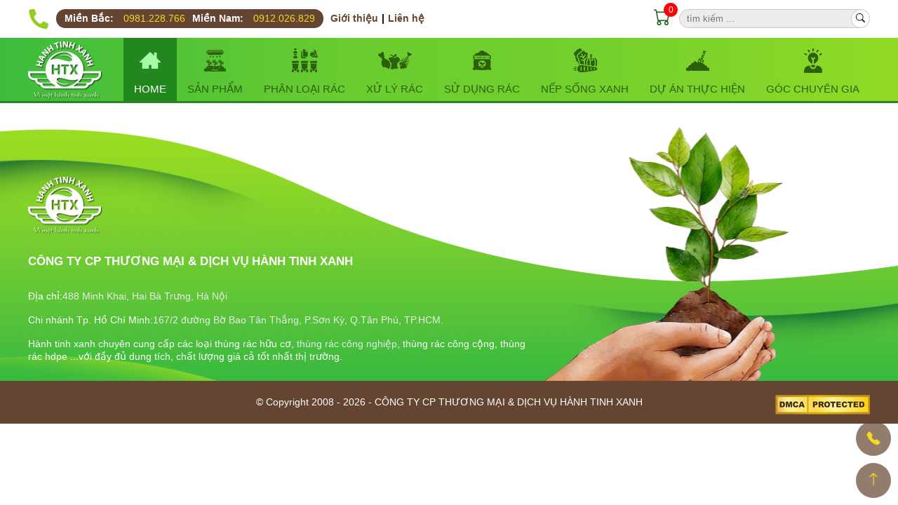

--- FILE ---
content_type: text/html; charset=UTF-8
request_url: https://thungrachuuco.vn/phuong-thuc-van-chuyen/
body_size: 15793
content:
<!DOCTYPE html>
<html lang="en">
<head>
    <meta charset="UTF-8"/>
    <!--    <script src="https://www.googleoptimize.com/optimize.js?id=OPT-KNPWGXT"></script>-->
    <!-- Required meta tags -->
    <meta name='dmca-site-verification' content='a2xMbC9wc29mYmVkbXZ5c3BESzd5RE4yRW10UG5ON2ZQK3pvM0t3UitsYz01' />
	<meta name="google-site-verification" content="BfuKT1E7zP6gu1QdTNQ1nbG7BtLVUs6L54xSPM7Wzmg" />
    <link rel="dns-prefetch" href="https://stats.g.doubleclick.net">
    <link rel="preconnect" href="https://stats.g.doubleclick.net">
    <link rel="dns-prefetch" href="https://www.google.com.vn">
    <link rel="preconnect" href="https://www.google.com.vn">
    <link rel="dns-prefetch" href="https://www.google-analytics.com">
    <link rel="preconnect" href="https://www.google-analytics.com">
    <link rel="dns-prefetch" href="https://www.googletagmanager.com">
    <link rel="preconnect" href="https://www.googletagmanager.com">
    <link rel="dns-prefetch" href="https://www.google.com">
    <link rel="preconnect" href="https://www.google.com">
    <link rel="dns-prefetch" href="https://googleads.g.doubleclick.net">
    <link rel="preconnect" href="https://googleads.g.doubleclick.net">
    <link rel="dns-prefetch" href="https://images.dmca.com">
    <link rel="preconnect" href="https://images.dmca.com">

    <meta name="viewport" content="width=device-width, initial-scale=1">
    <link rel="icon" href="https://thungrachuuco.vn/wp-content/themes/abit/assets/images/favicon-32.png">
    <link rel="icon" href="https://thungrachuuco.vn/wp-content/themes/abit/assets/images/favicon-32.png"
          sizes="32x32"/>
    <link rel="apple-touch-icon-precomposed"
          href="https://thungrachuuco.vn/wp-content/themes/abit/assets/images/favicon-64.png"/>

    <!--    <link rel="manifest" href="/manifest.json"/>-->
    <meta name="theme-color" content="#e6cb83"/>

    <!--    <script type="application/javascript"> if ("serviceWorker" in navigator) {-->
    <!--            navigator.serviceWorker.register("/sw.js");-->
    <!--        }-->
    <!--    </script>-->
    <link rel="stylesheet" href="https://thungrachuuco.vn/wp-content/themes/abit/template_parts/pc/style.css">
    <link rel="stylesheet" href="https://thungrachuuco.vn/wp-content/themes/abit/template_parts/pc/style2.css">
    <!--    <style>-->
    <!--</style>-->
    <style>
        .maxw-1200px {
            max-width: 1200px;
        }

        .mg-20pxspcau {
            margin: 20px auto;
        }

        .mgt-sub10px {
            margin-top: -10px;
        }

        .cat-slider {
            min-height: 300px;
        }

        .style-2-3 .item:first-of-type {
            width: calc(calc(2 * 100% / 3) - 20px);
            float: left;
            padding: 10px;
        }

        .style-2-3 .item, .style-2-3 .item-list {
            width: calc(calc(100% / 3) - 20px);
            float: left;
            padding: 10px;
        }

        .pd-0pxspc5px {
            padding: 0 5px;
        }

        .pdt-20px {
            padding-top: 20px;
        }


        .pd-20pxspc10px {
            padding: 20px 10px;
        }

        .pdb-15px {
            padding-bottom: 15px;
        }

        @media (max-width: 768px) {
            .style-2-3 .item:first-of-type {
                width: calc(calc(3 * 100% / 3) - 10px);
                float: left;
                padding: 5px;
            }

            .style-2-3 .item, .style-2-3 .item-list {
                width: calc(calc(1 * 100% / 2) - 10px);
                float: left;
                padding: 5px;
            }

            .post-style-1:first-of-type .item-post-inner {
                padding: 0;
                border-top: 0 dashed #fff;
            }
        }

        @media (max-width: 767px) {
            .mb-dis-none {
                display: none;
            }

            .mb-dis-blk {
                display: block;
            }

            .mb-pd-15px {
                padding: 15px;
            }

            .mb-pdt-10px {
                padding-top: 10px;
            }

            .mb-h-42px {
                height: 42px;
            }

            .mb-pdt-15px {
                padding-top: 15px;
            }

            .mb-h-58px {
                height: 58px;
            }

            .w-calcobrk67percentspcsubspc10pxcbrk {
                width: 100% !important;
            }

            .mb-w-calcobrk100percentspcsubspc10pxcbrk {
                width: calc(100% - 10px);
            }

            .mb-pd-0pxspc5px {
                padding: 0 5px;
            }

            .mb-w-100percent {
                width: 100%;
            }

            .mb-mg-5pxspc0px {
                margin: 5px 0;
            }
        }

        .home-icon {
            text-indent: 100%;
            white-space: nowrap;
            overflow: hidden;
            display: block;
        }

        .mgt-20px {
            margin-top: 20px;
        }
    </style>

    <style>
        #toc_container li, #toc_container ul {
            margin: 0;
            padding: 0
        }

        #toc_container.no_bullets li, #toc_container.no_bullets ul, #toc_container.no_bullets ul li, .toc_widget_list.no_bullets, .toc_widget_list.no_bullets li {
            background: 0 0;
            list-style-type: none;
            list-style: none
        }

        #toc_container.have_bullets li {
            padding-left: 12px
        }

        #toc_container ul ul {
            margin-left: 1.5em
        }

        #toc_container {
            background: #f9f9f9;
            border: 1px solid #aaa;
            padding: 10px;
            margin-bottom: 1em;
            width: auto;
            display: table;
            font-size: 95%
        }

        #toc_container.toc_light_blue {
            background: #edf6ff
        }

        #toc_container.toc_white {
            background: #fff
        }

        #toc_container.toc_black {
            background: #000
        }

        #toc_container.toc_transparent {
            background: none transparent
        }

        #toc_container p.toc_title {
            text-align: center;
            font-weight: 700;
            margin: 0;
            padding: 0
        }

        #toc_container.toc_black p.toc_title {
            color: #aaa
        }

        #toc_container span.toc_toggle {
            font-weight: 400;
            font-size: 90%
        }

        #toc_container p.toc_title + ul.toc_list {
            margin-top: 1em
        }

        .toc_wrap_left {
            float: left;
            margin-right: 10px
        }

        .toc_wrap_right {
            float: right;
            margin-left: 10px
        }

        #toc_container a {
            text-decoration: none;
            text-shadow: none
        }

        #toc_container a:hover {
            text-decoration: underline
        }

        .toc_sitemap_posts_letter {
            font-size: 1.5em;
            font-style: italic
        }
    </style>
    <meta name='robots' content='index, follow, max-image-preview:large, max-snippet:-1, max-video-preview:-1' />

	<!-- This site is optimized with the Yoast SEO plugin v17.0 - https://yoast.com/wordpress/plugins/seo/ -->
	<title>Phương thức vận chuyển</title>
	<link rel="canonical" href="https://thungrachuuco.vn/phuong-thuc-van-chuyen/" />
	<meta property="og:locale" content="vi_VN" />
	<meta property="og:type" content="article" />
	<meta property="og:title" content="Phương thức vận chuyển" />
	<meta property="og:url" content="https://thungrachuuco.vn/phuong-thuc-van-chuyen/" />
	<meta property="og:site_name" content="Thùng rác hữu cơ" />
	<meta property="article:modified_time" content="2023-03-01T07:57:32+00:00" />
	<meta name="twitter:card" content="summary_large_image" />
	<script type="application/ld+json" class="yoast-schema-graph">{"@context":"https://schema.org","@graph":[{"@type":"WebSite","@id":"https://thungrachuuco.vn/#website","url":"https://thungrachuuco.vn/","name":"Th\u00f9ng r\u00e1c h\u1eefu c\u01a1","description":"Th\u00f9ng r\u00e1c h\u1eefu c\u01a1","potentialAction":[{"@type":"SearchAction","target":{"@type":"EntryPoint","urlTemplate":"https://thungrachuuco.vn/?s={search_term_string}"},"query-input":"required name=search_term_string"}],"inLanguage":"vi"},{"@type":"WebPage","@id":"https://thungrachuuco.vn/phuong-thuc-van-chuyen/#webpage","url":"https://thungrachuuco.vn/phuong-thuc-van-chuyen/","name":"Ph\u01b0\u01a1ng th\u1ee9c v\u1eadn chuy\u1ec3n","isPartOf":{"@id":"https://thungrachuuco.vn/#website"},"datePublished":"2023-03-01T07:52:17+00:00","dateModified":"2023-03-01T07:57:32+00:00","breadcrumb":{"@id":"https://thungrachuuco.vn/phuong-thuc-van-chuyen/#breadcrumb"},"inLanguage":"vi","potentialAction":[{"@type":"ReadAction","target":["https://thungrachuuco.vn/phuong-thuc-van-chuyen/"]}]},{"@type":"BreadcrumbList","@id":"https://thungrachuuco.vn/phuong-thuc-van-chuyen/#breadcrumb","itemListElement":[{"@type":"ListItem","position":1,"name":"Home","item":"https://thungrachuuco.vn/"},{"@type":"ListItem","position":2,"name":"Ph\u01b0\u01a1ng th\u1ee9c v\u1eadn chuy\u1ec3n"}]}]}</script>
	<!-- / Yoast SEO plugin. -->


<link rel="alternate" title="oNhúng (JSON)" type="application/json+oembed" href="https://thungrachuuco.vn/wp-json/oembed/1.0/embed?url=https%3A%2F%2Fthungrachuuco.vn%2Fphuong-thuc-van-chuyen%2F" />
<link rel="alternate" title="oNhúng (XML)" type="text/xml+oembed" href="https://thungrachuuco.vn/wp-json/oembed/1.0/embed?url=https%3A%2F%2Fthungrachuuco.vn%2Fphuong-thuc-van-chuyen%2F&#038;format=xml" />
<style id='wp-img-auto-sizes-contain-inline-css' type='text/css'>
img:is([sizes=auto i],[sizes^="auto," i]){contain-intrinsic-size:3000px 1500px}
/*# sourceURL=wp-img-auto-sizes-contain-inline-css */
</style>
<style id='classic-theme-styles-inline-css' type='text/css'>
/*! This file is auto-generated */
.wp-block-button__link{color:#fff;background-color:#32373c;border-radius:9999px;box-shadow:none;text-decoration:none;padding:calc(.667em + 2px) calc(1.333em + 2px);font-size:1.125em}.wp-block-file__button{background:#32373c;color:#fff;text-decoration:none}
/*# sourceURL=/wp-includes/css/classic-themes.min.css */
</style>
<style id='woocommerce-inline-inline-css' type='text/css'>
.woocommerce form .form-row .required { visibility: visible; }
/*# sourceURL=woocommerce-inline-inline-css */
</style>
<link rel="https://api.w.org/" href="https://thungrachuuco.vn/wp-json/" /><link rel="alternate" title="JSON" type="application/json" href="https://thungrachuuco.vn/wp-json/wp/v2/pages/2830" />	<noscript><style>.woocommerce-product-gallery{ opacity: 1 !important; }</style></noscript>
	    <!-- Google Tag Manager -->
    <script>(function(w,d,s,l,i){w[l]=w[l]||[];w[l].push({'gtm.start':
                new Date().getTime(),event:'gtm.js'});var f=d.getElementsByTagName(s)[0],
            j=d.createElement(s),dl=l!='dataLayer'?'&l='+l:'';j.async=true;j.src=
            'https://www.googletagmanager.com/gtm.js?id='+i+dl;f.parentNode.insertBefore(j,f);
        })(window,document,'script','dataLayer','GTM-KSGZTRF');</script>
    <!-- End Google Tag Manager -->

<style id='global-styles-inline-css' type='text/css'>
:root{--wp--preset--aspect-ratio--square: 1;--wp--preset--aspect-ratio--4-3: 4/3;--wp--preset--aspect-ratio--3-4: 3/4;--wp--preset--aspect-ratio--3-2: 3/2;--wp--preset--aspect-ratio--2-3: 2/3;--wp--preset--aspect-ratio--16-9: 16/9;--wp--preset--aspect-ratio--9-16: 9/16;--wp--preset--color--black: #000000;--wp--preset--color--cyan-bluish-gray: #abb8c3;--wp--preset--color--white: #ffffff;--wp--preset--color--pale-pink: #f78da7;--wp--preset--color--vivid-red: #cf2e2e;--wp--preset--color--luminous-vivid-orange: #ff6900;--wp--preset--color--luminous-vivid-amber: #fcb900;--wp--preset--color--light-green-cyan: #7bdcb5;--wp--preset--color--vivid-green-cyan: #00d084;--wp--preset--color--pale-cyan-blue: #8ed1fc;--wp--preset--color--vivid-cyan-blue: #0693e3;--wp--preset--color--vivid-purple: #9b51e0;--wp--preset--gradient--vivid-cyan-blue-to-vivid-purple: linear-gradient(135deg,rgb(6,147,227) 0%,rgb(155,81,224) 100%);--wp--preset--gradient--light-green-cyan-to-vivid-green-cyan: linear-gradient(135deg,rgb(122,220,180) 0%,rgb(0,208,130) 100%);--wp--preset--gradient--luminous-vivid-amber-to-luminous-vivid-orange: linear-gradient(135deg,rgb(252,185,0) 0%,rgb(255,105,0) 100%);--wp--preset--gradient--luminous-vivid-orange-to-vivid-red: linear-gradient(135deg,rgb(255,105,0) 0%,rgb(207,46,46) 100%);--wp--preset--gradient--very-light-gray-to-cyan-bluish-gray: linear-gradient(135deg,rgb(238,238,238) 0%,rgb(169,184,195) 100%);--wp--preset--gradient--cool-to-warm-spectrum: linear-gradient(135deg,rgb(74,234,220) 0%,rgb(151,120,209) 20%,rgb(207,42,186) 40%,rgb(238,44,130) 60%,rgb(251,105,98) 80%,rgb(254,248,76) 100%);--wp--preset--gradient--blush-light-purple: linear-gradient(135deg,rgb(255,206,236) 0%,rgb(152,150,240) 100%);--wp--preset--gradient--blush-bordeaux: linear-gradient(135deg,rgb(254,205,165) 0%,rgb(254,45,45) 50%,rgb(107,0,62) 100%);--wp--preset--gradient--luminous-dusk: linear-gradient(135deg,rgb(255,203,112) 0%,rgb(199,81,192) 50%,rgb(65,88,208) 100%);--wp--preset--gradient--pale-ocean: linear-gradient(135deg,rgb(255,245,203) 0%,rgb(182,227,212) 50%,rgb(51,167,181) 100%);--wp--preset--gradient--electric-grass: linear-gradient(135deg,rgb(202,248,128) 0%,rgb(113,206,126) 100%);--wp--preset--gradient--midnight: linear-gradient(135deg,rgb(2,3,129) 0%,rgb(40,116,252) 100%);--wp--preset--font-size--small: 13px;--wp--preset--font-size--medium: 20px;--wp--preset--font-size--large: 36px;--wp--preset--font-size--x-large: 42px;--wp--preset--spacing--20: 0.44rem;--wp--preset--spacing--30: 0.67rem;--wp--preset--spacing--40: 1rem;--wp--preset--spacing--50: 1.5rem;--wp--preset--spacing--60: 2.25rem;--wp--preset--spacing--70: 3.38rem;--wp--preset--spacing--80: 5.06rem;--wp--preset--shadow--natural: 6px 6px 9px rgba(0, 0, 0, 0.2);--wp--preset--shadow--deep: 12px 12px 50px rgba(0, 0, 0, 0.4);--wp--preset--shadow--sharp: 6px 6px 0px rgba(0, 0, 0, 0.2);--wp--preset--shadow--outlined: 6px 6px 0px -3px rgb(255, 255, 255), 6px 6px rgb(0, 0, 0);--wp--preset--shadow--crisp: 6px 6px 0px rgb(0, 0, 0);}:where(.is-layout-flex){gap: 0.5em;}:where(.is-layout-grid){gap: 0.5em;}body .is-layout-flex{display: flex;}.is-layout-flex{flex-wrap: wrap;align-items: center;}.is-layout-flex > :is(*, div){margin: 0;}body .is-layout-grid{display: grid;}.is-layout-grid > :is(*, div){margin: 0;}:where(.wp-block-columns.is-layout-flex){gap: 2em;}:where(.wp-block-columns.is-layout-grid){gap: 2em;}:where(.wp-block-post-template.is-layout-flex){gap: 1.25em;}:where(.wp-block-post-template.is-layout-grid){gap: 1.25em;}.has-black-color{color: var(--wp--preset--color--black) !important;}.has-cyan-bluish-gray-color{color: var(--wp--preset--color--cyan-bluish-gray) !important;}.has-white-color{color: var(--wp--preset--color--white) !important;}.has-pale-pink-color{color: var(--wp--preset--color--pale-pink) !important;}.has-vivid-red-color{color: var(--wp--preset--color--vivid-red) !important;}.has-luminous-vivid-orange-color{color: var(--wp--preset--color--luminous-vivid-orange) !important;}.has-luminous-vivid-amber-color{color: var(--wp--preset--color--luminous-vivid-amber) !important;}.has-light-green-cyan-color{color: var(--wp--preset--color--light-green-cyan) !important;}.has-vivid-green-cyan-color{color: var(--wp--preset--color--vivid-green-cyan) !important;}.has-pale-cyan-blue-color{color: var(--wp--preset--color--pale-cyan-blue) !important;}.has-vivid-cyan-blue-color{color: var(--wp--preset--color--vivid-cyan-blue) !important;}.has-vivid-purple-color{color: var(--wp--preset--color--vivid-purple) !important;}.has-black-background-color{background-color: var(--wp--preset--color--black) !important;}.has-cyan-bluish-gray-background-color{background-color: var(--wp--preset--color--cyan-bluish-gray) !important;}.has-white-background-color{background-color: var(--wp--preset--color--white) !important;}.has-pale-pink-background-color{background-color: var(--wp--preset--color--pale-pink) !important;}.has-vivid-red-background-color{background-color: var(--wp--preset--color--vivid-red) !important;}.has-luminous-vivid-orange-background-color{background-color: var(--wp--preset--color--luminous-vivid-orange) !important;}.has-luminous-vivid-amber-background-color{background-color: var(--wp--preset--color--luminous-vivid-amber) !important;}.has-light-green-cyan-background-color{background-color: var(--wp--preset--color--light-green-cyan) !important;}.has-vivid-green-cyan-background-color{background-color: var(--wp--preset--color--vivid-green-cyan) !important;}.has-pale-cyan-blue-background-color{background-color: var(--wp--preset--color--pale-cyan-blue) !important;}.has-vivid-cyan-blue-background-color{background-color: var(--wp--preset--color--vivid-cyan-blue) !important;}.has-vivid-purple-background-color{background-color: var(--wp--preset--color--vivid-purple) !important;}.has-black-border-color{border-color: var(--wp--preset--color--black) !important;}.has-cyan-bluish-gray-border-color{border-color: var(--wp--preset--color--cyan-bluish-gray) !important;}.has-white-border-color{border-color: var(--wp--preset--color--white) !important;}.has-pale-pink-border-color{border-color: var(--wp--preset--color--pale-pink) !important;}.has-vivid-red-border-color{border-color: var(--wp--preset--color--vivid-red) !important;}.has-luminous-vivid-orange-border-color{border-color: var(--wp--preset--color--luminous-vivid-orange) !important;}.has-luminous-vivid-amber-border-color{border-color: var(--wp--preset--color--luminous-vivid-amber) !important;}.has-light-green-cyan-border-color{border-color: var(--wp--preset--color--light-green-cyan) !important;}.has-vivid-green-cyan-border-color{border-color: var(--wp--preset--color--vivid-green-cyan) !important;}.has-pale-cyan-blue-border-color{border-color: var(--wp--preset--color--pale-cyan-blue) !important;}.has-vivid-cyan-blue-border-color{border-color: var(--wp--preset--color--vivid-cyan-blue) !important;}.has-vivid-purple-border-color{border-color: var(--wp--preset--color--vivid-purple) !important;}.has-vivid-cyan-blue-to-vivid-purple-gradient-background{background: var(--wp--preset--gradient--vivid-cyan-blue-to-vivid-purple) !important;}.has-light-green-cyan-to-vivid-green-cyan-gradient-background{background: var(--wp--preset--gradient--light-green-cyan-to-vivid-green-cyan) !important;}.has-luminous-vivid-amber-to-luminous-vivid-orange-gradient-background{background: var(--wp--preset--gradient--luminous-vivid-amber-to-luminous-vivid-orange) !important;}.has-luminous-vivid-orange-to-vivid-red-gradient-background{background: var(--wp--preset--gradient--luminous-vivid-orange-to-vivid-red) !important;}.has-very-light-gray-to-cyan-bluish-gray-gradient-background{background: var(--wp--preset--gradient--very-light-gray-to-cyan-bluish-gray) !important;}.has-cool-to-warm-spectrum-gradient-background{background: var(--wp--preset--gradient--cool-to-warm-spectrum) !important;}.has-blush-light-purple-gradient-background{background: var(--wp--preset--gradient--blush-light-purple) !important;}.has-blush-bordeaux-gradient-background{background: var(--wp--preset--gradient--blush-bordeaux) !important;}.has-luminous-dusk-gradient-background{background: var(--wp--preset--gradient--luminous-dusk) !important;}.has-pale-ocean-gradient-background{background: var(--wp--preset--gradient--pale-ocean) !important;}.has-electric-grass-gradient-background{background: var(--wp--preset--gradient--electric-grass) !important;}.has-midnight-gradient-background{background: var(--wp--preset--gradient--midnight) !important;}.has-small-font-size{font-size: var(--wp--preset--font-size--small) !important;}.has-medium-font-size{font-size: var(--wp--preset--font-size--medium) !important;}.has-large-font-size{font-size: var(--wp--preset--font-size--large) !important;}.has-x-large-font-size{font-size: var(--wp--preset--font-size--x-large) !important;}
/*# sourceURL=global-styles-inline-css */
</style>
</head>
<body class="wp-singular page-template page-template-page-custom page-template-page-custom-php page page-id-2830 wp-theme-abit theme-abit woocommerce-no-js">
<!-- Google Tag Manager (noscript) -->
<noscript><iframe src="https://www.googletagmanager.com/ns.html?id=GTM-KSGZTRF"
                  height="0" width="0" style="display:none;visibility:hidden"></iframe></noscript>
<!-- End Google Tag Manager (noscript) -->
<div id="bg-popup" class="atCss hide bg-sharp000000a3 w-100percent h-100percent dis-blk pos-fixed"
     style=" display:none; "></div>
<div class="popup atCss w-100percent h-100percent dis-flx pos-fixed mgt-26px" style=" display:none; ">
    <div class="popup-body pd-0px bdra-5px bd-1pxspcsolidspcsharp656565 atCss bg-sharpffffff mb-w-calcobrk100percentspcsubspc30pxcbrk w-600px dis-blk pos-fixed ">
        <div class="atCss pd-5pxspc10px bg-sharp644531 cl-sharpfff" style=" border-radius: 5px 5px 0 0; ">
            <p class="atCss popup-title fw-300 ta-cen mg-5pxspc0px">YÊU CẦU BÁO GIÁ</p>
        </div>
        <div class="atCss pd-5pxspc10px ta-cen popup-content"><div role="form" class="wpcf7" id="wpcf7-f88-o1" lang="vi" dir="ltr">
<div class="screen-reader-response"><p role="status" aria-live="polite" aria-atomic="true"></p> <ul></ul></div>
<form action="/phuong-thuc-van-chuyen/#wpcf7-f88-o1" method="post" class="wpcf7-form init" novalidate="novalidate" data-status="init">
<div style="display: none;">
<input type="hidden" name="_wpcf7" value="88" />
<input type="hidden" name="_wpcf7_version" value="5.4.2" />
<input type="hidden" name="_wpcf7_locale" value="vi" />
<input type="hidden" name="_wpcf7_unit_tag" value="wpcf7-f88-o1" />
<input type="hidden" name="_wpcf7_container_post" value="0" />
<input type="hidden" name="_wpcf7_posted_data_hash" value="" />
</div>
<div id="message" style="color: red;font-size: 18px;font-weight: 700;"></div>
<div class="atCss pos-rel">
<input type="hidden" name="product_id" value="" class="wpcf7-form-control wpcf7-hidden" />
<input type="hidden" name="product_url" value="" class="wpcf7-form-control wpcf7-hidden" />
<input type="hidden" name="product_name" value="" class="wpcf7-form-control wpcf7-hidden" />
<input type="hidden" name="productcode" value="" class="wpcf7-form-control wpcf7-hidden" />
<p><span class="wpcf7-form-control-wrap idcart-name"><input type="text" name="id:cart-name" value="" size="40" class="wpcf7-form-control wpcf7-text wpcf7-validates-as-required" id="cart-name" aria-required="true" aria-invalid="false" placeholder="Tên của bạn (bắt buộc)" /></span></p></div>
<div class="atCss pos-rel"><span class="wpcf7-form-control-wrap idtel-282"><input type="text" name="id:tel-282" value="" size="40" class="wpcf7-form-control wpcf7-text wpcf7-validates-as-required" id="cart-tel" aria-required="true" aria-invalid="false" placeholder="Số điện thoại (bắt buộc)" /></span> </div>
<div class="atCss pos-rel"><span class="wpcf7-form-control-wrap idcart-email"><input type="email" name="id:cart-email" value="" size="40" class="wpcf7-form-control wpcf7-text wpcf7-email wpcf7-validates-as-required wpcf7-validates-as-email" id="cart-email" aria-required="true" aria-invalid="false" placeholder="Địa chỉ Email (bắt buộc)" /></span> </div>
<div class="atCss pos-rel"><span class="wpcf7-form-control-wrap city"><select name="city" class="wpcf7-form-control wpcf7-select wpcf7-validates-as-required" aria-required="true" aria-invalid="false"><option value="">Chọn tỉnh/thành phố</option><option value="Thành phố Hà Nội">Thành phố Hà Nội</option><option value="Tỉnh Hà Giang">Tỉnh Hà Giang</option><option value="Tỉnh Cao Bằng">Tỉnh Cao Bằng</option><option value="Tỉnh Bắc Kạn">Tỉnh Bắc Kạn</option><option value="Tỉnh Tuyên Quang">Tỉnh Tuyên Quang</option><option value="Tỉnh Lào Cai">Tỉnh Lào Cai</option><option value="Tỉnh Điện Biên">Tỉnh Điện Biên</option><option value="Tỉnh Lai Châu">Tỉnh Lai Châu</option><option value="Tỉnh Sơn La">Tỉnh Sơn La</option><option value="Tỉnh Yên Bái">Tỉnh Yên Bái</option><option value="Tỉnh Hoà Bình">Tỉnh Hoà Bình</option><option value="Tỉnh Thái Nguyên">Tỉnh Thái Nguyên</option><option value="Tỉnh Lạng Sơn">Tỉnh Lạng Sơn</option><option value="Tỉnh Quảng Ninh">Tỉnh Quảng Ninh</option><option value="Tỉnh Bắc Giang">Tỉnh Bắc Giang</option><option value="Tỉnh Phú Thọ">Tỉnh Phú Thọ</option><option value="Tỉnh Vĩnh Phúc">Tỉnh Vĩnh Phúc</option><option value="Tỉnh Bắc Ninh">Tỉnh Bắc Ninh</option><option value="Tỉnh Hải Dương">Tỉnh Hải Dương</option><option value="Thành phố Hải Phòng">Thành phố Hải Phòng</option><option value="Tỉnh Hưng Yên">Tỉnh Hưng Yên</option><option value="Tỉnh Thái Bình">Tỉnh Thái Bình</option><option value="Tỉnh Hà Nam">Tỉnh Hà Nam</option><option value="Tỉnh Nam Định">Tỉnh Nam Định</option><option value="Tỉnh Ninh Bình">Tỉnh Ninh Bình</option><option value="Tỉnh Thanh Hóa">Tỉnh Thanh Hóa</option><option value="Tỉnh Nghệ An">Tỉnh Nghệ An</option><option value="Tỉnh Hà Tĩnh">Tỉnh Hà Tĩnh</option><option value="Tỉnh Quảng Bình">Tỉnh Quảng Bình</option><option value="Tỉnh Quảng Trị">Tỉnh Quảng Trị</option><option value="Tỉnh Thừa Thiên Huế">Tỉnh Thừa Thiên Huế</option><option value="Thành phố Đà Nẵng">Thành phố Đà Nẵng</option><option value="Tỉnh Quảng Nam">Tỉnh Quảng Nam</option><option value="Tỉnh Quảng Ngãi">Tỉnh Quảng Ngãi</option><option value="Tỉnh Bình Định">Tỉnh Bình Định</option><option value="Tỉnh Phú Yên">Tỉnh Phú Yên</option><option value="Tỉnh Khánh Hòa">Tỉnh Khánh Hòa</option><option value="Tỉnh Ninh Thuận">Tỉnh Ninh Thuận</option><option value="Tỉnh Bình Thuận">Tỉnh Bình Thuận</option><option value="Tỉnh Kon Tum">Tỉnh Kon Tum</option><option value="Tỉnh Gia Lai">Tỉnh Gia Lai</option><option value="Tỉnh Đắk Lắk">Tỉnh Đắk Lắk</option><option value="Tỉnh Đắk Nông">Tỉnh Đắk Nông</option><option value="Tỉnh Lâm Đồng">Tỉnh Lâm Đồng</option><option value="Tỉnh Bình Phước">Tỉnh Bình Phước</option><option value="Tỉnh Tây Ninh">Tỉnh Tây Ninh</option><option value="Tỉnh Bình Dương">Tỉnh Bình Dương</option><option value="Tỉnh Đồng Nai">Tỉnh Đồng Nai</option><option value="Tỉnh Bà Rịa - Vũng Tàu">Tỉnh Bà Rịa - Vũng Tàu</option><option value="Thành phố Hồ Chí Minh">Thành phố Hồ Chí Minh</option><option value="Tỉnh Long An">Tỉnh Long An</option><option value="Tỉnh Tiền Giang">Tỉnh Tiền Giang</option><option value="Tỉnh Bến Tre">Tỉnh Bến Tre</option><option value="Tỉnh Trà Vinh">Tỉnh Trà Vinh</option><option value="Tỉnh Vĩnh Long">Tỉnh Vĩnh Long</option><option value="Tỉnh Đồng Tháp">Tỉnh Đồng Tháp</option><option value="Tỉnh An Giang">Tỉnh An Giang</option><option value="Tỉnh Kiên Giang">Tỉnh Kiên Giang</option><option value="Thành phố Cần Thơ">Thành phố Cần Thơ</option><option value="Tỉnh Hậu Giang">Tỉnh Hậu Giang</option><option value="Tỉnh Sóc Trăng">Tỉnh Sóc Trăng</option><option value="Tỉnh Bạc Liêu">Tỉnh Bạc Liêu</option><option value="Tỉnh Cà Mau">Tỉnh Cà Mau</option></select></span></div>
<div class="atCss pos-rel"><span class="wpcf7-form-control-wrap idcart-message"><input type="text" name="id:cart-message" value="" size="40" class="wpcf7-form-control wpcf7-text wpcf7-validates-as-required" aria-required="true" aria-invalid="false" placeholder="Ghi chú" /></span></div>
<div class="atCss pos-rel mgt-20px mgb-20px">Mọi thông tin chi tiết xin liên hệ HOTLINE:<br /><a href="tel:096.849.8888" style="font-weight: 700;">Miền Bắc: 096.849.8888</a> | <a href="tel:094.714.9999" style="font-weight: 700; ">Miền Nam: 094.714.9999</a></div>
<div class="atCss pos-rel mgt-20px mgb-20px"><input type="submit" value="Yêu cầu báo giá" class="wpcf7-form-control wpcf7-submit btn-grad--primary" id="submit-mh" /></div>
<div class="wpcf7-response-output" aria-hidden="true"></div></form></div></div>
        <div class="close-popup atCss bg-sharpffffff w-10px h-10px pd-10px bd-2pxspcsolidsharp644531 dis-blk pos-abs r-sub15px t-sub15px bdra-50percent cs-poi"
             onclick="closePopup()">
            <span class="atCss h-2px w-10px dis-blk bg-sharp644531"
                  style=" transform: rotateZ(45deg); margin-top: 4px; "></span>
            <span class="atCss h-2px w-10px dis-blk bg-sharp644531"
                  style=" transform: rotateZ(-45deg); margin-top: -2px; "></span>
        </div>
    </div>
</div>
<header id="header" class="atCss mb-h-58px w-100percent header sticky-top">
    <div class=" maxw-1200px mb-h-58px mg-au header-top">
        <div class="header-top-wrap">
                        <div class="header-top__left">
                <div class="hotline mb-dis-none atCss">
                    <div class="icon">
                        <img src="https://thungrachuuco.vn/wp-content/themes/abit/assets/images/hotline.png"
                             alt="hotline" width="30" height="30">
                    </div>
                    <div class="number-phone-wrap">
                        <div>
                    <span class="number-phone-name mb-dis-none atCss pd-5px pos-rel">
                        Miền Bắc:                    </span>
                            <a href="tel:0981.228.766"><span
                                        class="number-phone mb-dis-none atCss pd-5px pos-rel">0981.228.766</span></a>
                        </div>
                        <div>
                            <span class="number-phone-name mb-dis-none atCss pd-5px pos-rel">Miền Nam:</span>
                            <a href="tel:0912.026.829"><span
                                        class="number-phone mb-dis-none atCss pd-5px pos-rel">0912.026.829</span></a>
                        </div>
                    </div>
                </div>
                <div bnv-toggle="mb-menu"
                     class="dis-none mb-dis-blk mb-w-calcobrk30percentspcsubspc0pxcbrk menu fs-1dot2em atCss fl-lef w-calcobrk30percentspcsubspc0pxcbrk pos-rel">
                    <div class="atCss pd-20pxspc10px">
                        <span class="atCss line-white"></span>
                        <span class="atCss line-white"></span>
                        <span class="atCss line-white"></span>
                    </div>
                </div>

                <div class="menu-top ta-cen ">
                    <div class="menu-top-menu-container"><ul id="menu-top-menu" class="menu"><li id="menu-item-1157" class="menu-item menu-item-type-post_type menu-item-object-page menu-item-1157"><a href="https://thungrachuuco.vn/gioi-thieu/">Giới thiệu</a></li>
<li id="menu-item-1158" class="menu-item menu-item-type-post_type menu-item-object-page menu-item-1158"><a href="https://thungrachuuco.vn/lien-he/">Liên hệ</a></li>
</ul></div>                </div>
            </div>
            <div class="header-top__right">
                <div class="cart-mini pos-rel pd-12px">
                    <a class="atCss pos-rel" title="Cart"
                       href="https://thungrachuuco.vn/cart/">
                        <svg xmlns="http://www.w3.org/2000/svg" width="1em" height="1em" fill="currentColor"
                             class="bi bi-cart" viewBox="0 0 16 16">
                            <path d="M0 1.5A.5.5 0 0 1 .5 1H2a.5.5 0 0 1 .485.379L2.89 3H14.5a.5.5 0 0 1 .491.592l-1.5 8A.5.5 0 0 1 13 12H4a.5.5 0 0 1-.491-.408L2.01 3.607 1.61 2H.5a.5.5 0 0 1-.5-.5zM3.102 4l1.313 7h8.17l1.313-7H3.102zM5 12a2 2 0 1 0 0 4 2 2 0 0 0 0-4zm7 0a2 2 0 1 0 0 4 2 2 0 0 0 0-4zm-7 1a1 1 0 1 1 0 2 1 1 0 0 1 0-2zm7 0a1 1 0 1 1 0 2 1 1 0 0 1 0-2z"/>
                        </svg>
                    </a>
                    <span class="header-cart-icon atCss pos-abs"
                          data-icon-label="0">0</span>
                </div>
                <form class="search atCss mb-dis-none pos-rel"
                      method="GET" action="https://thungrachuuco.vn">
                    <label for='s'></label>
                    <input type="hidden" name="post_type" value="product"/>
                    <input name="s" id="s"  type="text" placeholder="tìm kiếm ..."
                           class="atCss cl-sharpfff bdra-20px r-0px  bg-sharpececec bd-1pxspcsolidspcsharpcbcbcb"/>
                    <button class="atCss r-0px pos-abs bgc-transparent btn-search-header cs-poi bd-1pxspcsolidspcsharpcbcbcb">
                        <svg xmlns="http://www.w3.org/2000/svg" width="1em" height="1em" fill="currentColor"
                             class="bi bi-search" viewBox="0 0 16 16">
                            <path d="M11.742 10.344a6.5 6.5 0 1 0-1.397 1.398h-.001c.03.04.062.078.098.115l3.85 3.85a1 1 0 0 0 1.415-1.414l-3.85-3.85a1.007 1.007 0 0 0-.115-.1zM12 6.5a5.5 5.5 0 1 1-11 0 5.5 5.5 0 0 1 11 0z"/>
                        </svg>
                    </button>
                </form>
                <div class="dis-none mb-dis-blk mb-w-calcobrk30percentspcsubspc10pxcbrk menu fs-1dot2em atCss fl-rig w-calcobrk30percentspcsubspc60pxcbrk pos-rel pd-0pxspc5px">
                    <div bnv-toggle="mb-search" class="atCss mb-w-40px fl-rig"><i
                                class="atCss htx-icons icon-mb-search"></i></div>
                    <a href="https://thungrachuuco.vn/cart/" class="atCss mb-w-50percent fl-rig"> <i
                                class="atCss htx-icons icon-addtocart"></i> </a>
                </div>
            </div>


        </div>
    </div>

            <div id="navbar" class="atCss mb-dis-none bg-sharpd7c07c w-100percent dis-blk">
        <div class="maxw-1200px mg-au header-bottom-wrap">
            <div class="logo atCss ta-cen ">
                <a href="https://thungrachuuco.vn" class="atCss dis-blk" title="">
                    <img  width="107" height="84" src="https://thungrachuuco.vn/wp-content/uploads/2021/10/logo.png"
                          alt="Thùng rác hữu cơ">
                </a>
            </div>
            <div class="atCss mb-dis-none lh-35px pos-rel fs-1dot1em">
                <div class="menu-main-menu-container"><ul id="menu-main-menu" class="menu"><li id="menu-item-456" class="menu-item menu-item-type-custom menu-item-object-custom menu-item-home menu-item-456"><a href="https://thungrachuuco.vn/"><div class="icon_wrap"><img class="menu-icon" src="https://thungrachuuco.vn/wp-content/uploads/2021/10/home.png"></div><span class="menu-title">Home</span></a></li>
<li id="menu-item-471" class="menu-san-pham menu-item menu-item-type-custom menu-item-object-custom menu-item-has-children menu-item-471"><a href="https://thungrachuuco.vn/san-pham"><div class="icon_wrap"><img class="menu-icon" src="https://thungrachuuco.vn/wp-content/uploads/2021/10/san-pham.png"></div><span class="menu-title">Sản Phẩm</span></a>
<ul class="sub-menu">
	<li id="menu-item-1008" class="menu-item menu-item-type-taxonomy menu-item-object-product_cat menu-item-1008"><a href="https://thungrachuuco.vn/thung-phan-loai-rac">Thùng phân loại rác</a></li>
	<li id="menu-item-1009" class="menu-item menu-item-type-taxonomy menu-item-object-product_cat menu-item-1009"><a href="https://thungrachuuco.vn/thung-rac-compost">Thùng rác Compost</a></li>
	<li id="menu-item-1010" class="menu-item menu-item-type-taxonomy menu-item-object-product_cat menu-item-1010"><a href="https://thungrachuuco.vn/che-pham-vi-sinh">Chế phẩm vi sinh</a></li>
</ul>
</li>
<li id="menu-item-451" class="menu-item menu-item-type-taxonomy menu-item-object-category menu-item-451"><a href="https://thungrachuuco.vn/phan-loai-rac"><div class="icon_wrap"><img class="menu-icon" src="https://thungrachuuco.vn/wp-content/uploads/2021/10/phan-loai-rac.png"></div><span class="menu-title">Phân loại rác</span></a></li>
<li id="menu-item-452" class="menu-item menu-item-type-taxonomy menu-item-object-category menu-item-452"><a href="https://thungrachuuco.vn/xu-ly-rac"><div class="icon_wrap"><img class="menu-icon" src="https://thungrachuuco.vn/wp-content/uploads/2021/10/rac-huu-co.png"></div><span class="menu-title">Xử lý rác</span></a></li>
<li id="menu-item-469" class="menu-item menu-item-type-taxonomy menu-item-object-category menu-item-469"><a href="https://thungrachuuco.vn/su-dung-rac"><div class="icon_wrap"><img class="menu-icon" src="https://thungrachuuco.vn/wp-content/uploads/2021/10/phan_huu_co.png"></div><span class="menu-title">Sử dụng rác</span></a></li>
<li id="menu-item-971" class="menu-item menu-item-type-taxonomy menu-item-object-category menu-item-971"><a href="https://thungrachuuco.vn/nep-song-xanh"><div class="icon_wrap"><img class="menu-icon" src="https://thungrachuuco.vn/wp-content/uploads/2021/10/rau-huu-co.png"></div><span class="menu-title">Nếp sống xanh</span></a></li>
<li id="menu-item-473" class="menu-item menu-item-type-taxonomy menu-item-object-category menu-item-473"><a href="https://thungrachuuco.vn/du-an-thuc-hien"><div class="icon_wrap"><img class="menu-icon" src="https://thungrachuuco.vn/wp-content/uploads/2021/10/u_rac.png"></div><span class="menu-title">Dự án thực hiện</span></a></li>
<li id="menu-item-453" class="menu-item menu-item-type-taxonomy menu-item-object-category menu-item-453"><a href="https://thungrachuuco.vn/goc-chuyen-gia"><div class="icon_wrap"><img class="menu-icon" src="https://thungrachuuco.vn/wp-content/uploads/2021/10/goc-chuyen-gia.png"></div><span class="menu-title">Góc chuyên gia</span></a></li>
</ul></div>
            </div>
        </div>

    </div>
</header><!-- /header -->
<div class="clearfix"></div>            <section>
            <div class="atCss maxw-1200px mg-au pdt-15px">
                            </div>
        </section>
    <footer id="footer" class="atCss mb-pd-10px">
    <div class="footer-top">
        <div class="atCss maxw-1200px mg-au "
             data-bg="https://thungrachuuco.vn/wp-content/themes/abit/assets/images/bg-footer.png"
             style="background-repeat:no-repeat;">
            <div class="atCss mb-w-100percent fl-lef w-60percent">
                <img class="logo" src="https://thungrachuuco.vn/wp-content/uploads/2021/10/logo.png" width="107" height="84"
                     alt="Thùng rác hữu cơ">
                <div class="clearfix"></div>
                <div class="fl-lef">
                    <p class="atCss pdb-20px mb-pdb-10px tt-upr fs-1dot5em mb-w-calcobrk100percentspcsubspc20pxcbrk">CÔNG TY CP THƯƠNG MẠI & DỊCH VỤ HÀNH TINH XANH</p>
                    <div class="content">
                        <div class="atCss mb-w-100percent address">
                            <div>
                                <span class="name">Địa chỉ:</span><span>488 Minh Khai, Hai Bà Trưng, Hà Nội</span>
                            </div>
                            <!--                            <div>-->
                            <!--                                <span class="name">--><!--</span><span>--><!--</span>-->
                            <!--                            </div>-->
                            <!--					<div><i class="htx-icons" style=" display: inline-flex; background-position: -90px -78px; height: 16px;  width: 22px; "></i><span>-->
                            <!-- --><!--</span></div>-->
                        </div>
                        <div class="atCss mb-w-100percent address">
                            <div>
                                <span class="name">Chi nhánh Tp. Hồ Chí Minh:</span><span>167/2 đường Bờ Bao Tân Thắng, P.Sơn Kỳ, Q.Tân Phú, TP.HCM.</span>
                            </div>
                            <!--                            <div>-->
                            <!--                                <span class="name">--><!--</span><span>--><!--</span>-->
                            <!--                            </div>-->
                        </div>
						<div class="atCss mb-w-100percent address">
                           <p style="font-size: 14px;font-weight: normal;">
								Hành tinh xanh chuyên cung cấp các loại thùng rác hữu cơ,&nbsp;<a href="https://hanhtinhxanh.com.vn/thung-rac/thung-rac-cong-nghiep.html">thùng rác công nghiệp</a>, thùng rác công cộng, thùng rác hdpe ...với đầy đủ dung tích, chất lượng giá cả tốt nhất thị trường.
							</p>
                        </div>
                    </div>
                </div>
                <div class="fl-rig w-50percent">

                </div>
                <div class="social">

                </div>
            </div>
            <div class="clearfix"></div>
        </div>
    </div>
    <div class="copyright atCss">
        <div class="atCss maxw-1200px mg-0pxspcau pos-rel">
                        <a style=" margin-top: 20px; position: absolute;  right: 0; "
               href="//www.dmca.com/Protection/Status.aspx?ID=eb247dfd-17dc-42be-8cb3-6115aff2886b"
               title="DMCA.com Protection Status" class="dmca-badge"> <img class="lazyload"
                                                                           src="https://thungrachuuco.vn/wp-content/themes/abit/assets/images/_dmca_premi_badge_5.png"
                                                                           alt="DMCA.com Protection Status"/></a>
            <script src="https://images.dmca.com/Badges/DMCABadgeHelper.min.js" defer></script>
            <div class="atCss ta-cen pd-20px cl-sharpfff">© Copyright 2008                - 2026 - CÔNG TY CP THƯƠNG MẠI & DỊCH VỤ HÀNH TINH XANH</div>
        </div>
    </div>

</footer>
<div class="icon_hotline">
    <div class="wrap_phone">
        <a href="tel:0981.228.766">
            <div class="phone">
                <svg width="1em" height="1em" viewBox="0 0 16 16" class="bi bi-telephone-fill" fill="currentColor"
                     xmlns="http://www.w3.org/2000/svg">
                    <path fill-rule="evenodd"
                          d="M2.267.98a1.636 1.636 0 0 1 2.448.152l1.681 2.162c.309.396.418.913.296 1.4l-.513 2.053a.636.636 0 0 0 .167.604L8.65 9.654a.636.636 0 0 0 .604.167l2.052-.513a1.636 1.636 0 0 1 1.401.296l2.162 1.681c.777.604.849 1.753.153 2.448l-.97.97c-.693.693-1.73.998-2.697.658a17.47 17.47 0 0 1-6.571-4.144A17.47 17.47 0 0 1 .639 4.646c-.34-.967-.035-2.004.658-2.698l.97-.969z"/>
                </svg>
                <div class="phone-content">
                    <span class="address_hotline">Miền Bắc : </span>
                    <span class="phone_number">0981.228.766</span>
                </div>
            </div>
        </a>
        <a href="tel:0912.026.829">
            <div class="phone">
                <svg width="1em" height="1em" viewBox="0 0 16 16" class="bi bi-telephone-fill" fill="currentColor"
                     xmlns="http://www.w3.org/2000/svg">
                    <path fill-rule="evenodd"
                          d="M2.267.98a1.636 1.636 0 0 1 2.448.152l1.681 2.162c.309.396.418.913.296 1.4l-.513 2.053a.636.636 0 0 0 .167.604L8.65 9.654a.636.636 0 0 0 .604.167l2.052-.513a1.636 1.636 0 0 1 1.401.296l2.162 1.681c.777.604.849 1.753.153 2.448l-.97.97c-.693.693-1.73.998-2.697.658a17.47 17.47 0 0 1-6.571-4.144A17.47 17.47 0 0 1 .639 4.646c-.34-.967-.035-2.004.658-2.698l.97-.969z"/>
                </svg>
                <div class="phone-content">
                    <span class="address_hotline">Miền Nam</span>
                    <span class="phone_number">0912.026.829</span>
                </div>
            </div>
        </a>
    </div>
    <div class="wrap-icon">
        <svg width="1em" height="1em" viewBox="0 0 16 16" class="bi bi-telephone-fill" fill="currentColor"
             xmlns="http://www.w3.org/2000/svg">
            <path fill-rule="evenodd"
                  d="M2.267.98a1.636 1.636 0 0 1 2.448.152l1.681 2.162c.309.396.418.913.296 1.4l-.513 2.053a.636.636 0 0 0 .167.604L8.65 9.654a.636.636 0 0 0 .604.167l2.052-.513a1.636 1.636 0 0 1 1.401.296l2.162 1.681c.777.604.849 1.753.153 2.448l-.97.97c-.693.693-1.73.998-2.697.658a17.47 17.47 0 0 1-6.571-4.144A17.47 17.47 0 0 1 .639 4.646c-.34-.967-.035-2.004.658-2.698l.97-.969z"/>
        </svg>
    </div>
</div>
<div class="return-to-top">
    <div class="return-to-top-icon">
        <svg width="1em" height="1em" viewBox="0 0 16 16" class="bi bi-arrow-up" fill="currentColor"
             xmlns="http://www.w3.org/2000/svg">
            <path fill-rule="evenodd"
                  d="M8 15a.5.5 0 0 0 .5-.5V2.707l3.146 3.147a.5.5 0 0 0 .708-.708l-4-4a.5.5 0 0 0-.708 0l-4 4a.5.5 0 1 0 .708.708L7.5 2.707V14.5a.5.5 0 0 0 .5.5z"/>
        </svg>
    </div>
</div>
<script src="https://thungrachuuco.vn/wp-content/themes/abit/assets/js/jquery.min.js"></script>
<script src="https://thungrachuuco.vn/wp-content/themes/abit/assets/plugins/slick/slick.min.js" defer></script>
<script>
    function fastbuy(e, t, s, a) {
        if ((openPopup(), t > 0)) {
            let r = document.querySelectorAll(".popup");
            if (void 0 !== r[0]) {
                let n = document.getElementsByName('product_id');
                void 0 !== n[0] && (n[0].value = t);
                let o = document.getElementsByName('product_name');
                void 0 !== o[0] && (o[0].value = s);
                let l = document.getElementsByName('product_url');
                void 0 !== l[0] && (l[0].value = e);
                let i = document.getElementsByName('productcode');
                void 0 !== i[0] && (i[0].value = a);
            }
        }
    }

    function openPopup() {
        let e = document.querySelectorAll(".popup");
        document.getElementById("bg-popup").setAttribute("style", "display: flex; "),
            Object.keys(e).forEach(function (t) {
                e[t].setAttribute("style", "display: flex; ");
            });
    }

    function closePopup() {
        let e = document.querySelectorAll(".popup");
        // e[0].innerHTML= '';
        document.getElementById("bg-popup").setAttribute("style", "display: none; "),
            Object.keys(e).forEach(function (t) {
                e[t].setAttribute("style", "display: none; ");
            });
    }

    function remove_product_viewed(e) {
        let t = JSON.parse(getCookie("products_viewed"));
        if ("object" == typeof t)
            if ((delete t[e], setCookie("products_viewed", JSON.stringify(t)), console.log("{}" == JSON.stringify(t)), "{}" == JSON.stringify(t))) {
                let e = document.querySelectorAll(".product-vieweds");
                Object.keys(e).forEach(function (t) {
                    e[t].parentNode.outerHTML = "";
                });
            } else {
                let t = document.querySelectorAll(".remove_product_viewed." + e);
                Object.keys(t).forEach(function (e) {
                    t[e].parentNode.outerHTML = "";
                });
            }
    }

    function toggle(e) {
        let t = document.querySelectorAll(e);
        Object.keys(t).forEach(function (e) {
            t[e].classList.toggle("active");
        });
    }

    function setCookie(e, t, s) {
        var a = new Date();
        a.setTime(a.getTime() + 24 * s * 60 * 60 * 1e3);
        var r = "expires=" + a.toUTCString();
        document.cookie = e + "=" + t + ";" + r + ";path=/";
    }

    function getCookie(e) {
        for (var t = e + "=", s = document.cookie.split(";"), a = 0; a < s.length; a++) {
            for (var r = s[a]; " " == r.charAt(0);) r = r.substring(1);
            if (0 == r.indexOf(t)) return r.substring(t.length, r.length);
        }
        return "";
    }

    function checkCookie() {
        var e = getCookie("username");
        "" != e || ("" != (e = prompt("Please enter your name:", "")) && null != e && setCookie("username", e, 365));
    }

    function postAjax(e, t, s, a, r, n = "form") {
        var o = window.XMLHttpRequest ? new XMLHttpRequest() : new ActiveXObject("Microsoft.XMLHTTP");
        if (
            (o.open(e, t),
                (o.onreadystatechange = function () {
                    a(), o.readyState > 3 && 200 == o.status && r(o.responseText);
                }),
            "xhr" == n)
        ) {
            o.setRequestHeader("Content-Type", "application/x-www-form-urlencoded");
            var l =
                "string" == typeof s
                    ? s
                    : Object.keys(s)
                        .map(function (e) {
                            return encodeURIComponent(e) + "=" + encodeURIComponent(s[e]);
                        })
                        .join("&");
        } else if ("json" == n) {
            o.setRequestHeader("Content-Type", "application/json; charset=utf-8");
            l = s;
        } else if ("form" == n) {
            o.setRequestHeader("Content-Type", "application/json; charset=utf-8");
            l = new FormData();
            Object.keys(s).forEach(function (e) {
                l.append(e, s[e]);
            });
        }
        return o.setRequestHeader("X-Requested-With", "XMLHttpRequest"), o.send(l), o;
    }

    function setRate(e, t = "icon-large-star") {
        let s = document.querySelectorAll("." + e);
        Object.keys(s).forEach(function (e) {
            let a = s[e].getAttribute("rated"),
                r = "68px";
            "icon-large-star" == t && (r = "108px"),
                s[e].setAttribute("style", "position: relative; display: block;  height: 20px;   width: " + r + ";  "),
                (s[e].innerHTML =
                    '<span class="htx-icons ' + t + '" style="width: ' + (parseFloat(a) / 5) * 100 + '% ; position: absolute; top:0; z-index:3;"></span><span class="htx-icons ' + t + '-o" style="position: absolute; top:0; z-index:2;"></span>');
        });
    }

    function addtocart(e, t, s, a, r) {
        (document.onclick = function (e) {
            console.log(e);
        }),
            postAjax(
                "post",
                e,
                {
                    action: "woocommerce_ajax_add_to_cart",
                    product_id: t,
                    "add-to-cart": t,
                    product_sku: s,
                    quantity: a,
                    variation_id: r
                },
                function () {
                },
                function (e) {
                    let t = document.querySelectorAll(".cart-mini .header-cart-icon");
                    (i = 0),
                    void 0 !== typeof t[i] &&
                    (isNaN(t[i].innerHTML) ||
                        ((t[i].innerHTML = parseInt(t[i].innerHTML) + 1),
                            t[i].classList.add("boom"),
                            setTimeout(function () {
                                t[i].classList.remove("boom");
                            }, 100)));
                },
                "xhr"
            );
    }

    var _opening = 0;

    function readmore() {
        toggle(".product-cat-description"), toggle(".bg-gradient"), (_opening = !_opening), (document.getElementById("readmore-des").innerHTML = 1 == _opening ? "Rút gọn" : "Xem thêm");
    }

    function openSearch() {
        document.getElementById("myOverlay").style.display = "block";
    }

    function closeSearch() {
        document.getElementById("myOverlay").style.display = "none";
    }

    function errorImg(e) {
    }

    async function async_tab(e, t) {
        let s = e.parentNode.parentNode.parentNode.querySelectorAll(".bangnam_tab_content");
        Object.keys(s).forEach(function (e) {
            s[e].classList.add("dis-none"), s[e].classList.remove("dis-blk");
        });
    }

    var _loadmoreloaded = 0,
        _loadmorefinished = 0;

    function loadmore() {
        if (((_suggest = document.querySelectorAll(".suggest")), "undefined" == typeof _suggest || null == _suggest)) return null;
        Object.keys(_suggest).forEach(function (e) {
            let t = (window.pageYOffset || document.scrollTop) - (document.clientTop || 0),
                s = _suggest[e].offsetTop + _suggest[e].offsetHeight - 2 * parseInt(window.screen.height);
            "ajax" == _suggest[e].getAttribute("suggest-load") &&
            void 0 !== _suggest[e].getAttribute("suggest-loaded") &&
            "1" != _suggest[e].getAttribute("suggest-loaded") &&
            (void 0 !== _suggest[e].getAttribute("suggest-items") || _suggest[e].getAttribute("suggest-items") < parseInt(_suggest[e].getAttribute("suggest-items"))) &&
            0 == _loadmoreloaded
                ? ("https://thungrachuuco.vn/" != location.href && (document.getElementById("footer").style.display = "none"),
                !isNaN(t) &&
                t > s &&
                (_loadmoreloaded++,
                    (suggest_nonce = 'aa95af1dc3'),
                    postAjax(
                        "POST",
                        'https://thungrachuuco.vn/wp-admin/admin-ajax.php?suggest_nonce=' + suggest_nonce,
                        {
                            action: "suggest",
                            suggest_component: _suggest[e].getAttribute("suggest-component"),
                            suggest_load: _suggest[e].getAttribute("suggest-load"),
                            suggest_items: _suggest[e].getAttribute("suggest-items"),
                            suggest_id: _suggest[e].getAttribute("suggest-id"),
                            suggest_page_index: parseInt(_suggest[e].getAttribute("suggest-index")),
                        },
                        function () {
                            void 0 === _suggest[e].getAttribute("suggest-index") || isNaN(_suggest[e].getAttribute("suggest-index"))
                                ? _suggest[e].setAttribute("suggest-index", 1)
                                : _suggest[e].setAttribute("suggest-index", parseInt(_loadmoreloaded));
                        },
                        function (t) {
                            (flag_scroll = 0), (t = JSON.parse(t));
                            let s = document.querySelectorAll(".ajax-loader");
                            if (
                                (Object.keys(s).forEach(function (e) {
                                    s[e].outerHTML = "";
                                }),
                                    t.success ? (_suggest[e].innerHTML = _suggest[e].innerHTML + t.data) : ((_loadmorefinished = 1), (document.getElementById("footer").style.display = "block")),
                                parseInt(_suggest[e].getAttribute("suggest-index")) >= parseInt(_suggest[e].getAttribute("suggest-page")) && _suggest[e].setAttribute("suggest-loaded", "1"),
                                _loadmorefinished < 1)
                            ) {
                                // (_loadmoreloaded = 0), tmcms_AutoZendCss();
                                let e = document.querySelectorAll(".movable");
                                window.addEventListener("scroll", function () {
                                    scrollE(10, e, 1), loadmore();
                                });
                            }
                        },
                        "xhr"
                    )))
                : "readmore" == _suggest[e].getAttribute("suggest-load") &&
                (_suggest[e].setAttribute("suggest-load", "readmored"),
                    (_suggest[e].innerHTML = _suggest[e].innerHTML + '<div class="read-more-wrap"><a class="abit-readmore read-more atCss  mg-10pxspcau cl-sharp000 cs-poi ta-cen bdra-10px pd-18px" href="javascript:;">Xem thêm</a></div>'));
        });
    }

    var number_movable = 0;

    function initScrollE() {
        let e = document.querySelectorAll(".movable");
        if (((number_movable = e.length), e.length > 1))
            Object.keys(e).forEach(function (t) {
                if (null !== e[t].parentNode.parentNode.previousSibling)
                    if (null !== e[t].parentNode.previousSibling) {
                        let s = e[t].parentNode.parentNode.previousSibling.offsetHeight - e[t].parentNode.previousSibling.offsetHeight;
                        (e[t].parentNode.style.height = s + "px"), (e[t].parentNode.style.display = "block"), (e[t].parentNode.style.position = "relative");
                    } else {
                        let s = e[t].parentNode.parentNode.previousSibling.offsetHeight;
                        (e[t].parentNode.style.height = s + "px"), (e[t].parentNode.style.display = "block"), (e[t].parentNode.style.position = "relative");
                    }
            });
        else if (1 == e.length && null !== e[0].parentNode.parentNode.previousSibling)
            if (null !== e[0].parentNode.previousSibling) {
                let t = e[0].parentNode.parentNode.previousSibling.offsetHeight - e[0].parentNode.previousSibling.offsetHeight;
                (e[0].parentNode.style.height = t + "px"), (e[0].parentNode.style.display = "block"), (e[0].parentNode.style.position = "relative");
            } else {
                let t = e[i].parentNode.parentNode.previousSibling.offsetHeight;
                (e[0].parentNode.style.height = t + "px"), (e[0].parentNode.style.display = "block"), (e[0].parentNode.style.position = "relative");
            }
    }

    function scrollE(e, t, s = 0) {
        let a = t;
        let f = document.querySelectorAll("#footer");
        let singgle_product = document.querySelectorAll("section.single-product");
        let feauture_products = document.querySelectorAll(".feauture-news.single-product");
        let feauture_news = document.querySelectorAll(".feauture-news");
        var bottom = '';
        if (feauture_products.length) {
            bottom = feauture_news[0].offsetHeight ;
            // bottom = feauture_products[0].offsetHeight - feauture_products[0].offsetTop - f[0].offsetHeight;
        } else if(feauture_news.length) {
            bottom = feauture_news[0].offsetHeight ;
        }
        var scroll = (window.pageYOffset || document.scrollTop) - (document.clientTop || 0);
        if (a.length) {
            if (a.length > 1) {
                Object.keys(a).forEach(function (e) {
                    scroll < a[e].parentNode.offsetTop && a[e].removeAttribute("style"),
                        scroll > a[e].parentNode.offsetTop && scroll < a[e].parentNode.offsetTop + a[e].parentNode.offsetHeight - a[e].offsetHeight
                            ? (a[e].removeAttribute("style"), (a[e].style.position = "fixed"), (_w = a[e].querySelectorAll("img")), _w[0], (a[e].style.width = a[e].parentNode.offsetWidth + "px"), (a[e].style.top = "0px"))
                            : scroll > a[e].parentNode.offsetTop + a[e].parentNode.offsetHeight - a[e].offsetHeight
                            ? (a[e].removeAttribute("style"), (a[e].style.position = "absolute"), (a[e].style.bottom = "0px"))
                            : a[e].removeAttribute("style");
                })
            }
            else if (1 == feauture_products.length && (scroll > a[0].parentNode.offsetTop )) {
                let height_img  = a[0].offsetHeight;
                var img = a[0].querySelectorAll("img");
                // console.log( a[0].parentNode.offsetTop + a[0].parentNode.offsetHeight - a[0].offsetHeight);
                if (document.documentElement.scrollTop > bottom) {
                    a[0].parentNode.style.position = "initial";
                    a[0].removeAttribute("style");
                    a[0].style.position = "absolute";
                    // a[0].style.bottom = (bottom - height_img) + "px";
                    a[0].style.bottom = 0;
                }
                // else if (a[0].parentNode.offsetTop && scroll > a[0].parentNode.offsetTop + a[0].parentNode.offsetHeight - a[0].offsetHeight) {
                else if (a[0].parentNode.offsetTop && scroll >  a[0].parentNode.offsetTop + img[0].offsetHeight) {
                    // console.log(a[0].parentNode.offsetTop );
                    // console.log(a[0].parentNode.offsetHeight);
                    // console.log(document.documentElement.scrollTop + a[0].parentNode.offsetTop );
                    // console.log(2);
                    a[0].parentNode.style.position = "relative";
                    a[0].removeAttribute("style");
                    a[0].style.position = "fixed";
                    a[0].style.width = a[0].parentNode.offsetWidth + "px";
                    a[0].style.top = "0px";
                }
                else {
                    a[0].removeAttribute("style");
                }
            }
            // else if (1 == feauture_news.length && (scroll > a[0].parentNode.offsetTop )) {
            //     let height_img  = a[0].offsetHeight;
            //
            //     if (document.documentElement.scrollTop > bottom) {
            //         a[0].removeAttribute("style");
            //         a[0].style.position = "absolute";
            //         a[0].style.bottom = (bottom - height_img) + "px";
            //     }
            //     else if (document.documentElement.scrollTop + a[0].parentNode.offsetTop > a[0].offsetTop) {
            //         a[0].removeAttribute("style");
            //         a[0].style.position = "fixed";
            //         a[0].style.width = a[0].parentNode.offsetWidth + "px";
            //         a[0].style.top = "0px";
            //     }
            // }
            // else if (1 == feauture_products.length && (scroll > a[0].parentNode.offsetTop )) {
            //     console.log(1);
            //     if (document.documentElement.scrollTop > bottom) {
            //         a[0].removeAttribute("style");
            //         a[0].style.position = "fixed";
            //         a[0].style.bottom = (f[0].offsetHeight  + 19) + "px";
            //         console.log(2);
            //     }
            //     else if (document.documentElement.scrollTop + a[0].parentNode.offsetTop > bottom) {
            //         a[0].removeAttribute("style");
            //         a[0].style.position = "fixed";
            //         a[0].style.width = a[0].parentNode.offsetWidth + "px";
            //         a[0].style.top = "0px";
            //         console.log(3);
            //     }
            // }
            else if (1 == a.length && (scroll > a[0].parentNode.offsetTop )) {
                if (document.documentElement.scrollTop + a[0].parentNode.offsetTop > f[0].offsetTop) {
                    a[0].removeAttribute("style");
                    a[0].style.position = "fixed";
                    a[0].style.width = a[0].parentNode.offsetWidth + "px";
                    a[0].style.bottom = (f[0].offsetHeight + 19) + "px";
                } else if (a[0].parentNode.offsetTop && scroll > a[0].parentNode.offsetTop + a[0].parentNode.offsetHeight - a[0].offsetHeight) {
                    console.log( scroll);
                    console.log(a[0].parentNode.offsetTop && scroll);
                    console.log( a[0].parentNode.offsetTop + a[0].parentNode.offsetHeight - a[0].offsetHeight);
                    a[0].removeAttribute("style");
                    a[0].style.position = "fixed";
                    _w = a[0].querySelectorAll("img");
                    _w[0];
                    a[0].style.width = a[0].parentNode.offsetWidth + "px";
                    a[0].style.top = "0px";
                } else if (scroll > a[0].parentNode.offsetTop + a[0].parentNode.offsetHeight - a[0].offsetHeight) {
                    a[0].removeAttribute("style");
                    a[0].style.position = "absolute";
                    a[0].style.bottom = "0px";
                }
            } else {
                a[0].removeAttribute("style");
            }
        }


        // (__ = (window.pageYOffset || document.scrollTop) - (document.clientTop || 0)),
        // a.length > 1
        //     ? Object.keys(a).forEach(function (e) {
        //
        //         __ < a[e].parentNode.offsetTop && a[e].removeAttribute("style"),
        //             __ > a[e].parentNode.offsetTop && __ < a[e].parentNode.offsetTop + a[e].parentNode.offsetHeight - a[e].offsetHeight
        //                 ? (a[e].removeAttribute("style"), (a[e].style.position = "fixed"), (_w = a[e].querySelectorAll("img")), _w[0], (a[e].style.width = a[e].parentNode.offsetWidth + "px"), (a[e].style.top = "0px"))
        //                 : __ > a[e].parentNode.offsetTop + a[e].parentNode.offsetHeight - a[e].offsetHeight
        //                 ? (a[e].removeAttribute("style"), (a[e].style.position = "absolute"), (a[e].style.bottom = "0px"))
        //                 : a[e].removeAttribute("style");
        //     })
        //     : 1 == a.length &&
        //
        //     ( __ < a[0].parentNode.offsetTop && a[0].removeAttribute("style"),
        //
        //         document.documentElement.scrollTop + a[0].parentNode.offsetTop > f[0].offsetTop
        //             ? (a[0].removeAttribute("style"), (a[0].style.position = "fixed"), (a[0].style.width = a[0].parentNode.offsetWidth + "px"), (a[0].style.bottom = (f[0].offsetHeight + 19) + "px"))
        //             : a[0].parentNode.offsetTop && __ > a[0].parentNode.offsetTop + a[0].parentNode.offsetHeight - a[0].offsetHeight
        //             ? (a[0].removeAttribute("style"), (a[0].style.position = "fixed"), (_w = a[0].querySelectorAll("img")), _w[0], (a[0].style.width = a[0].parentNode.offsetWidth + "px"), (a[0].style.top = "0px"))
        //             : __ > a[0].parentNode.offsetTop + a[0].parentNode.offsetHeight - a[0].offsetHeight
        //                 ? (a[0].removeAttribute("style"), (a[0].style.position = "absolute"), (a[0].style.bottom = "0px"))
        //                 : a[0].removeAttribute("style"));
    }

    document.addEventListener("DOMContentLoaded", function () {
        setRate("abit-star", "icon-large-star"), setRate("abit-star-small", "icon-star");
        let e = document.querySelectorAll(".bangnam_tab_content");
        if (null != e[0] && void 0 !== e[0]) {
            e[0].classList.remove("dis-none"), e[0].classList.add("dis-blk");
            let t = document.querySelectorAll(".bangnam_tab"),
                s = t[0].getAttribute("href"),
                a = t[0].parentNode.parentNode.parentNode.querySelectorAll(".abit-readmore");
            Object.keys(a).forEach(function (e) {
                a[e].setAttribute("href", s);
            });
        }
        let t = document.querySelectorAll(".bangnam_tab");
        Object.keys(t).forEach(function (e) {
            t[e].addEventListener("click", function (s) {
                s.preventDefault();
                let a = t[e].getAttribute("title"),
                    r = t[e].getAttribute("href"),
                    n = t[e].parentNode.parentNode.parentNode.querySelectorAll(".abit-readmore");
                Object.keys(n).forEach(function (e) {
                    n[e].setAttribute("href", r);
                }),
                    async_tab(t[e], a).then(function () {
                        let s = t[e].parentNode.parentNode.parentNode.querySelectorAll('[bangnam_tab="' + a + '"]');
                        Object.keys(s).forEach(function (e) {
                            s[e].classList.remove("dis-none"), s[e].classList.add("dis-blk");
                        });
                    });
            });
        });
        let s = document.querySelectorAll(".movable");
        window.addEventListener(
            "scroll",
            function () {
                scrollE(10, s, 1), loadmore();
            },
            {passive: !0}
        );
    }),
        document.addEventListener("DOMContentLoaded", function () {
            setTimeout(function () {
                initScrollE();
            }, 3e3);
        });
</script>
<script>
    jQuery(function () {
        jQuery(".wrap-icon").click(function () {
            jQuery(".wrap_phone").toggle("slow")
        }), $(window).scroll(function () {
            $(this).scrollTop() >= 500 ? $(".return-to-top").fadeIn(200) : $(".return-to-top").fadeOut(200)
        }), $(".return-to-top").click(function () {
            $("body,html").animate({scrollTop: 0}, 500)
        })
    });
</script>
<script src="https://thungrachuuco.vn/wp-content/themes/abit/assets/js/slider.js" async defer></script>
<!--<script src="--><!--" async defer></script>-->
<!--<script src="https://www.googletagmanager.com/gtag/js?id=UA-86415547-1" defer></script>-->
<!--<script>-->
<!--	window.dataLayer = window.dataLayer || [];-->
<!--	  function gtag(){dataLayer.push(arguments);}-->
<!--	  gtag('js', new Date());-->
<!--	  gtag('config', 'UA-86415547-1');-->
<!--</script>-->
<!--<script type="text/javascript">-->
<!--	var google_conversion_id = 1016836117;-->
<!--	var google_custom_params = window.google_tag_params;-->
<!--	var google_remarketing_only = true;-->
<!--</script>-->
<!--<script defer type="text/javascript" src="//www.googleadservices.com/pagead/conversion.js"></script>-->
<!--<noscript>-->
<!--    <div style="display:inline;">-->
<!--        <img height="1" width="1" style="border-style:none;" alt=""-->
<!--             src="//googleads.g.doubleclick.net/pagead/viewthroughconversion/1016836117/?guid=ON&amp;script=0"/></div>-->
<!--</noscript>-->
<!--<script type="text/javascript">-->
<!--    $('form.wpcf7-form input').on('focus', function () {-->
<!--        // trigger loading api.js (recaptcha.js) script-->
<!--        var head = document.getElementsByTagName('head')[0];-->
<!--        var script = document.createElement('script');-->
<!--        script.src = 'https://www.google.com/recaptcha/api.js?onload=cf7srLoadCallback&render=explicit&hl=vi';-->
<!--        head.appendChild(script);-->
<!--        // remove focus to avoid js error:-->
<!--        // Uncaught Error: reCAPTCHA has already been rendered in this element at Object.kh-->
<!--        // $(this).off('focus');-->
<!--        $('.wpcf7-form input').off('focus');-->
<!--    });-->
<!--</script>-->
<script type="speculationrules">
{"prefetch":[{"source":"document","where":{"and":[{"href_matches":"/*"},{"not":{"href_matches":["/wp-*.php","/wp-admin/*","/wp-content/uploads/*","/wp-content/*","/wp-content/plugins/*","/wp-content/themes/abit/*","/*\\?(.+)"]}},{"not":{"selector_matches":"a[rel~=\"nofollow\"]"}},{"not":{"selector_matches":".no-prefetch, .no-prefetch a"}}]},"eagerness":"conservative"}]}
</script>
	<script type="text/javascript">
		(function () {
			var c = document.body.className;
			c = c.replace(/woocommerce-no-js/, 'woocommerce-js');
			document.body.className = c;
		})();
	</script>
	<script type="text/javascript" src="https://thungrachuuco.vn/wp-includes/js/dist/vendor/wp-polyfill.min.js?ver=3.15.0" id="wp-polyfill-js"></script>
<script type="text/javascript" id="contact-form-7-js-extra">
/* <![CDATA[ */
var wpcf7 = {"api":{"root":"https://thungrachuuco.vn/wp-json/","namespace":"contact-form-7/v1"}};
//# sourceURL=contact-form-7-js-extra
/* ]]> */
</script>
<script type="text/javascript" src="https://thungrachuuco.vn/wp-content/plugins/contact-form-7/includes/js/index.js?ver=5.4.2" id="contact-form-7-js"></script>

</body>
</html>

--- FILE ---
content_type: text/css
request_url: https://thungrachuuco.vn/wp-content/themes/abit/template_parts/pc/style.css
body_size: 27385
content:
body {
    font-size: 14px;
    font-family: "Helvetica Neue", Helvetica, Arial, sans-serif;
    font-weight: 400;
    text-decoration: none;
    padding: 0 !important;
    margin: 0 !important;
    line-height: 1.5em;
    color: #000
}

*,
body {
    font-family: "Helvetica Neue", Helvetica, Arial, sans-serif
}

body p {
    color: #333
}

a {
    color: #644531;
    text-decoration: none
}

.post-detail a {
    color: #4ccf47;
    text-decoration: none
}

.post-detail .tags a {
    color: #fff;
    padding-left: 5px
}

.category-no-icon:hover {
    color: #000
}

.category-no-icon .text:hover {
    color: #644531
}

#wg-about .fl-rig img {
    margin-right: 0;
    visibility: visible
}

.tocs a:hover,
.litag  a{
    color: #fff
}

.cat_related:hover a,
.clhvfff:hover,
.info a:hover,
.litag a:hover,
a.clhv-fff:hover {
    color: #fff
}

.items a:hover {
    color: #644531
}

a:hover {
    color: #644531
}

a.link-second {
    color: #857000 !important;
    height: 48px
}

.card-text {
    min-height: auto
}

.card-text + .description {
    margin-top: 0
}

a.link-second:hover {
    color: #8a7400
}

ul,
ul li {
    list-style: none;
    padding: 0;
    margin: 0
}

.content ul,
.content ul li,
.post-detail ul,
.post-detail ul li {
    list-style: unset;
    padding: unset;
    margin: auto;
    padding-left: 20px
}

.post-detail ul {
    padding-left: 20px
}

.tags ul {
    padding-left: 0
}

.tags ul li {
    list-style: none;
    padding: 2px 5px 5px 5px;
    margin: 0 20px 5px 0
}
.tags ul li.clear {
    padding: 0;
    margin: 0;
}

.product-detail a {
    color: #333
}

.anchor-text {
    color: #644531
}

.anchor-text:before {
    content: ""
}

.tags {
    margin-bottom: 30px
}

small {
    font-size: 14px
}

.items-cat-news li {
    list-style: none
}

.product-cat-description img,
section.single .post-detail img {
    margin-top: 20px
}

.wp-caption,
iframe,
img,
video {
    max-width: 100%
}

.product-detail table {
    max-width: 100%;
    display: initial;
    border-color: #fff !important
}

button,
input,
select,
textarea {
    outline: 0
}

/*#header {*/
/*    background: url(../../assets/images/bg-header.jpg) 0 0 repeat*/
/*}*/
/*#footer {*/
/*    margin-top: -50px;*/
/*}*/
.footer-top {
    background: url(../../assets/images/bg-footer.png) no-repeat top center;
    padding-top: 90px;
}
.footer-top .logo{
    margin-bottom: 20px;
}
footer input {
    padding: 10px;
    border: 2px solid #fff
}

footer input + [role=alert] {
    display: none
}

.fs-2em {
    line-height: 1.5em
}

h1 {
    font-size: 20px;
    line-height: 1.2em;
    font-weight: 500;
    margin-bottom: 10px;
    margin-top: 15px
}

h2 {
    font-size: 18px;
    line-height: 1.2em;
    font-weight: 600;
    margin-bottom: 10px;
    margin-top: 15px
}

h3 {
    font-size: 17px;
    line-height: 1.2em;
    font-weight: 600;
    margin-bottom: 10px;
    margin-top: 15px
}

h4 {
    font-size: 16px;
    line-height: 1.2em;
    font-weight: 600;
    margin-bottom: 10px;
    margin-top: 15px
}

h5 {
    font-size: 15px;
    line-height: 1.2em;
    font-weight: 600;
    margin-bottom: 10px;
    margin-top: 15px
}

h6 {
    font-size: 14px;
    line-height: 1.1em;
    font-weight: 600;
    margin-bottom: 10px;
    margin-top: 15px
}

.category-no-icon-item h3,
.product-children-items h3 {
    font-size: 15px;
    font-weight: 400
}

.single .tags .mb-dis-none {
    display: block
}

.item-post .tags .mb-dis-none {
    display: none
}

.wp-pagenavi {
    padding-top: 10px;
    max-width: 1200px;
    margin: 0 auto;
    display: none
}

.galleries-products {
    transition: all 1s ease
}

.tags a:hover {
    color: #fff
}

.hide {
    display: none
}

.product-cat-description.active .product-cat-description-content {
    max-height: unset !important
}

.product-cat-description-content,
.product-cat-description-content p {
    color: #fff;
    margin: 0
}

.product-cat-description-content h2
{
    margin: 5px 0;
}

.product-cat-description.active .icon-readmore-small {
    background-position: -91px -184px;
    width: 15px;
    height: 12px;
    display: inline-block;
    transform: rotate(180deg)
}

.category-kien-thuc-khach-san .widget-post-cat-items.kien-thuc-khach-san,
.category-kien-thuc-khach-san .widget-post-cat-title.kien-thuc-khach-san {
    padding: 0 10px;
    background: #ececec
}

.kien-thuc-khach-san .hide {
    display: block
}

.widget-category-list h4 {
    font-size: 16px;
    height: 42px;
    overflow: hidden
}

.widget-image-custom {
    z-index: 9;
    position: relative
}

.cat-list-bg {
    background-image: url(../../assets/images/bg-4.png);
    background-position: top center;
    background-repeat: no-repeat
}

.has_bg.cat-product-list-bg,
.has_bg.cat-products-bg {
    background-size: cover;
    background-image: url(../../assets/images/bg-1.png);
    background-position: bottom center;
    background-repeat: no-repeat
}

.maxh199 .category-no-icon-wrapper {
    min-height: 199px
}

.maxh164 .category-no-icon-wrapper {
    min-height: 164px
}

.txtbanr {
    margin: 10px 0
}

.txtbanr span {
    color: #ccc;
    font-size: 10px;
    float: right;
    padding-bottom: 2px;
    line-height: 10px
}

.movable {
    display: block
}

.style-2-3 .item,
.style-2-3 .item-list {
    width: calc(calc(100% / 3) - 20px);
    float: left;
    padding: 10px
}

.style-2-3 .item h4 {
    line-height: 1.5em
}

.style-2-3 .item .description {
    display: none
}

.style-2-3 .item:first-of-type {
    width: calc(calc(2 * 100% / 3) - 20px);
    float: left;
    padding: 10px
}

.style-2-3 .item:first-of-type h4 {
    font-size: 1.4em
}

.style-2-3 .item:first-of-type .description {
    display: block
}

.btn-grad--primary {
    background-image: linear-gradient(45deg, #d7c07c, #d7c07c);
    background-size: 200% auto;
    color: #000;
    padding: 8px 0;
    min-width: 146px;
    display: inline-block;
    text-align: center;
    box-shadow: 0 4px 12px 0 rgba(218, 218, 218, .66);
    border: 0 solid #000;
    height: 2.8rem;
    padding: 0 1.875rem;
    border-radius: 50px;
    cursor: pointer;
    overflow: hidden;
    transition: all 1s ease;
    position: relative
}

input.btn-grad--primary {
    background-image: linear-gradient(45deg, #644531, #644531) !important;
    background-size: 200% auto !important;
    color: #fff !important;
    min-width: 146px !important;
    display: inline-block !important;
    text-align: center !important;
    box-shadow: 0 4px 12px 0 rgba(218, 218, 218, .66) !important;
    border: 0 solid #fff !important;
    height: 2.8rem !important;
    border-radius: 50px !important;
    cursor: pointer !important;
    overflow: hidden !important;
    transition: all 1s ease !important;
    position: relative !important
}

.btn-grad--primary:before {
    content: " ";
    width: 10px;
    height: 130px;
    top: -42px;
    left: 146px;
    background-image: linear-gradient(to left, #ecdc85, #fffbc6, #ecdc85);
    transform: rotateZ(45deg);
    display: block;
    position: absolute
}

.btn-grad--primary:before {
    content: " ";
    width: 145px;
    height: 45px;
    border-radius: 50px;
    top: 0;
    left: 0;
    background-image: linear-gradient(to left, #ecdc85, #dad051, #ecdc85);
    display: block;
    position: absolute;
    transform: rotateY(90deg);
    transition: all .5s ease;
    opacity: .2
}

.btn-grad--primary:hover:before {
    transform: rotateY(0);
    width: 100%
}

#bg-popup {
    z-index: 99;
    top: 0
}

.popup {
    z-index: 9989;
    justify-content: center;
    flex-direction: row
}

.popup-body input,
.popup-body select,
.popup-body textarea {
    width: calc(100% - 40px);
    padding: 5px 20px 10px;
    background: 0 0;
    border-radius: 30px;
    margin-top: 15px;
    height: 1.6rem;
    outline: 0;
    border: 1px solid #e6e6e6
}

.popup-body select {
    width: 100%;
    height: auto;
    color: #252525
}

.popup-body .valid,
.popup-body textarea:focus,
.popup-body input:focus {
    padding: 15px 20px 0
}

.popup-body input + label,
.popup-body textarea + label {
    font-size: 16px;
    color: #252525;
    margin: 0;
    transform-origin: left top;
    transition: .2s ease all;
    -moz-transition: .2s ease all;
    -webkit-transition: .2s ease all;
    position: absolute;
    top: 25px;
    left: 20px;
    cursor: text;
    z-index: 9;
    font-weight: 400;
    z-index: -1
}

.popup-body .valid + label,
.popup-body input:focus + label,
.popup-body textarea:focus + label {
    font-size: 11px;
    top: 15px;
    color: #8a8a8a
}

.popup-body {
    animation: toptobottom .5s 1
}

@keyframes toptobottom {
    0% {
        top: -100%
    }
    100% {
        top: 68px
    }
}

.category-no-icon img {
    transform: scale(1.04)
}

.items-cat-news img {
    height: 254px;
    width: 100%;
    display: block
}

.paging-slider-cat-listsss.tmcms-control {
    margin: 0 auto;
    display: block;
    text-align: center
}

.paging-slider-cat-listsss.tmcms-control li {
    cursor: pointer;
    width: 10px;
    height: 10px;
    border-radius: 50%;
    background: #efde9c;
    margin: 5px;
    display: inline-block
}

.items h3 {
    display: flex;
    align-items: center;
    line-height: 20px
}

.items h3 a {
    font-weight: 500;
    font-size: 12px;
    line-height: 20px
}

.category-no-icon-item img,
.zoomhover img {
    transition: all .5s ease
}

.category-no-icon-item .htx-btn-icon:hover {
    background: #56c937
}

.zoomhover img {
    transform: scale(1.05)
}

.zoomhover:hover img {
    transform: scale(1.2) !important
}

.post-style-1:first-child .bdt-1pxspcdashedspcsharpcacaca,
.post-style-1:first-of-type .bdt-1pxspcdashedspcsharpcacaca {
    border-top: 0 dashed #cacaca;
    padding-top: 0
}
.post-style-1 .tags {
    margin-bottom: 0;
}
.post-style-1 img {
    transform: scale(1.05)
}

.post-style-1 h1,
.post-style-1 h2,
.post-style-1 h3,
.post-style-1 h4,
.post-style-1 h5,
.post-style-1 h6 {
    font-weight: 600
}

.close-popup {
    transition: all .5s ease
}

.close-popup:hover {
    transform: rotateZ(90deg)
}

.bgscv {
    background-size: contain !important
}

.product-detail.content img {
    margin: 20px auto 0;
    display: block
}

.product-detail h2 {
    font-size: 18px
}

.product-detail h3 {
    font-size: 17px
}

.product-detail h4 {
    font-size: 16px
}

.product-detail h5 {
    font-size: 15px
}

.product-detail h6 {
    font-size: 14px
}

/*.litag a:before {*/
/*    content: "";*/
/*    width: 8px;*/
/*    height: 8px;*/
/*    display: block;*/
/*    position: absolute;*/
/*    background: #fff;*/
/*    border-radius: 50%;*/
/*    top: 6px;*/
/*    left: 6px*/
/*}*/

/*.post-detail .tags .litag a:before {*/
/*    top: 9px*/
/*}*/

/*.litag a:after {*/
/*    content: "";*/
/*    border-color: transparent #d7c07c transparent transparent;*/
/*    border-width: 8px;*/
/*    border-style: solid;*/
/*    min-width: 0;*/
/*    min-height: 0;*/
/*    display: block;*/
/*    position: absolute;*/
/*    top: 3px;*/
/*    left: -14px*/
/*}*/

/*.post-detail .litag a:after {*/
/*    top: 5px*/
/*}*/

.content img {
    margin: 20px auto 5px
}

.aligncenter {
    text-align: center;
    display: block;
    margin: 0 auto
}

.text-capture,
.wp-caption-text {
    font-style: italic;
    margin: 5px 0 20px 0;
    text-align: center
}

.sidebar .widget.widget_media_image img {
    width: 100%
}

.sidebar .category-no-icon {
    background: #f8f8f8
}

.sidebar .text-title {
    padding: 10px 0;
    color: #fff;
    background-image: linear-gradient(90deg, #3dbc3c, #53c436, #6bcc2f, #70cf2d, #7ed32a);
    font-size: 20px;
    margin: 0;
    display: flex;
    flex-direction: column;
    justify-content: center
}

.abit-readmore:hover {
    color: #fff;
    background: #1a1c25e6
}

.feauture-products {
    padding-bottom: 20px
}

.feauture-products h1 {
    font-weight: 500
}

.feauture-products h1 a {
    text-transform: uppercase;
    color: #1f2849;
    position: relative
}

.hoverclfff:hover a {
    color: #fff
}

.bdbg {
    flex-direction: column;
    justify-content: center;
    background: #e8e8e8;
    width: 100px;
    height: 100px;
    display: flex;
    border-radius: 50%;
    margin: 0 auto
}

.bdbg:hover {
    background: #d7c07c
}

.bgcl {
    background-image: linear-gradient(-45deg, #3dbc3c, #53c436, #6bcc2f, #70cf2d, #7ed32a, #92db24);
}

.bgcl:hover {
    background-image: linear-gradient(30deg, #1a1c25e6, #23293a)
}

.bgcl:hover a {
    color: #3dbc3c
}

.bgclhover:hover .bgcl,
.feauture-products .category-no-icon-item:hover .bgcl {
    color: #3dbc3c;
    background-image: linear-gradient(30deg, #1a1c25e6, #23293a)
}

.bgclhover .bgcl {
    background-image: linear-gradient(-45deg, #3dbc3c, #53c436, #6bcc2f, #70cf2d, #7ed32a, #92db24);
}

.feauture-products .category-no-icon-item:hover .bgcl a {
    color: #d7c07c
}

.line2arrow {
    position: relative
}

.feauture-products h1 a:before,
.line2arrow:before {
    content: " ";
    height: 1px;
    background: #525975;
    width: 80px;
    display: block;
    position: absolute;
    bottom: 10px;
    left: -100px
}

.feauture-products h1 a:after,
.line2arrow:after {
    content: " ";
    height: 1px;
    background: #525975;
    width: 80px;
    display: block;
    position: absolute;
    bottom: 10px;
    right: -100px
}

.line2arrow:after,
.line2arrow:before {
    background: #d9c661
}

.list-cat-inline:hover {
    background-color: #d7c07c
}

.clearfix {
    clear: both
}

.header-top-wrap,
.header-top__left,
.header-top__right {
    display: flex;
    flex-wrap: wrap;
    justify-content: space-between;
    align-content: center;
    align-items: center;
    align-self: center;
}

.header-top__right {
    width: 30%;
    justify-content: flex-end;
}

.header-top__right .search input[type='text'] {
    width: 250px;
    padding: 5px 10px;
}

.menu-top {
    margin-left: 10px;
}

.menu-top ul {
    display: flex;
    flex-wrap: wrap;
    font-weight: 600;
}

.menu-top ul li:not(:last-child)::after {
    content: "|";
    margin: 0 5px;
}

.header-top .hotline,
.header-top .hotline .icon {
    display: flex;
    align-items: center;
    align-content: center;
}

.header-top .hotline .icon {
    margin-right: 10px;
}

.header-top .number-phone-wrap,
.hotline-single  {
    display: inline-flex;
    align-content: center;
    align-items: center;
    background: #644531;
    padding: 3px 7px;
    border-radius: 15px;
}

.number-phone-wrap .number-phone-name {
    color: #fff;
    font-weight: 600;
}
.number-phone-wrap .number-phone {
    color: #f9d71c;
}

.cart-mini svg {
    font-size: 1.7em;
    color: #135e10;
}

.bghover:hover {
    background: #242e3a
}

.btn-search-header {
    background: #fff;
    border-radius: 50%;
    width: 27px;
    height: 27px;
}

.header-bottom-wrap {
    display: flex;
    justify-content: space-between;
    align-self: center;
    align-items: center;
    align-content: center;
}
.header-bottom-wrap .logo a{
    display: flex;
    align-self: center;
    align-items: center;
    align-content: center;
    padding-top: 5px;
}

.lighthover-bg:before {
    content: " ";
    width: 118px;
    height: 300%;
    display: block;
    position: absolute;
    z-index: 9999;
    top: -75%;
    left: 200%;
    background: linear-gradient(to right, rgba(255, 255, 255, .1), rgba(255, 253, 241, .65), rgba(255, 255, 255, .1));
    background: #fff;
    opacity: .2;
    transform: rotateZ(-45deg);
    animation: lighthover .5s ease-out 1
}

.lighthover:hover .lighthover-bg:before {
    left: -150%;
    transition: all 1s ease
}

.remiss-2-sliders {
    margin-left: -10px;
    margin-right: -10px
}

.remiss-2-slider {
    padding: 0 10px
}

.slick-initialized {
    position: relative
}

.slick-arrow {
    position: absolute;
    top: calc(50% - 65px);
    z-index: 999;
    font-size: 0;
    border: 0;
    width: 48px;
    height: 52px;
    background: url(../../assets/images/bg.png) -40px -162px no-repeat #4ccf47;
    cursor: pointer;
}

.slick-next {
    right: 10px;
    transform: rotateY(180deg)
}

.slick-prev {
    left: 10px
}

.slick-arrow:hover {
    background: url(../../assets/images/bg.png) -40px -162px no-repeat #4ccf47;
}

.slick-dots {
    text-align: center;
    margin: 0 auto
}

.slick-dots li {
    cursor: pointer;
    display: inline-block;
    margin: 5px;
    border-radius: 50%;
    width: 16px;
    height: 16px;
    background: #d8d7d7
}

.slick-dots .slick-active {
    background: #4ccf47
}

.slick-dots li button {
    display: none
}

.slider-home {
    position: relative
}

.slider-home .item img{
    object-fit: cover;
    width: 100%;
}

.slider-home .slick-dots {
    position: absolute;
    bottom: 20px;
    left: calc(50% - 75px);
    width: 150px;
    text-align: center
}

.slider-home .slick-dots li {
    cursor: pointer;
    display: inline-block;
    margin: 5px;
    border-radius: 50%;
    width: 16px;
    height: 16px;
    background: #e4d4a2
}

.slider-home .slick-dots .slick-active {
    background: #d4bb79
}

.slider-home .slick-dots li button {
    display: none
}

.tt-uppercase {
    text-transform: uppercase
}

.htx-btn:hover {
    background-color: #4eb924;
    color: #fff
}

.htx-icons {
    background: url(../../assets/images/bg.png) 0 0 no-repeat;
    background-position: -226px -727px;
    width: 68px;
    height: 44px;
    margin: 0 auto;
    display: block
}

.htx-icons.project-read-more {
    background-position: -146px -790px;
    height: 16px
}

.htx-icons.htx-tbpt {
    background-position: -224px 0;
    height: 46px;
    margin: 0 auto
}

.htx-icons.htx-home {
    background-position: -50px -35px;
    height: 36px;
    width: 36px;
    margin: 0 auto;
    position: absolute
}

.htx-icons.htx-home + span {
    padding-left: 75px;
    text-transform: uppercase
}

.htx-icons.icon-mess {
    background-position: 0 -304px;
    width: 42px;
    height: 32px
}

.htx-icons.icon-mess:hover {
    background-position: -43px -304px;
    width: 42px;
    height: 32px
}

.htx-icons.icon-addtocart {
    background-position: 0 -338px;
    width: 42px;
    height: 32px
}

.htx-icons.icon-addtocart-small {
    background-position: 0 -273px;
    width: 42px;
    height: 32px
}

.htx-icons.icon-addtocart-small:hover {
    background-position: -42px -273px;
    width: 42px;
    height: 32px
}

.htx-icons.icon-addtocart-large {
    background-image: url("../../assets/images/icon-cart.png");
    /*background-position: -224px -805px;*/
    background-position: center;
    width: 52px;
    height: 52px
}

.htx-icons.icon-addtocart-large:hover {
    background-image: url("../../assets/images/icon-cart-h.png");
    /*background-position: -224px -805px;*/
    background-position: center;
    width: 52px;
    height: 52px
}

.htx-icons.icon-readmore-small {
    background-position: -92px -182px;
    width: 15px;
    height: 12px;
    display: inline-block
}

.htx-icons.icon-large-star {
    background-position: 0 -792px;
    width: 108px;
    height: 20px
}

.htx-icons.icon-large-star-o {
    background-position: 0 -773px;
    width: 108px;
    height: 20px
}

.htx-icons.icon-star {
    background-position: -146px -790px;
    height: 16px
}

.htx-icons.icon-star-o {
    background-position: -224px -790px;
    height: 16px
}

.htx-icons.icon-review {
    width: 40px;
    background-position: -42px -210px;
    height: 60px
}

a:hover .icon-readmore-small {
    background-position: -118px -182px;
    width: 15px;
    height: 12px;
    display: inline-block
}

.htx-icons.icon-flash {
    width: 36px;
    background-position: -78px -226px;
    height: 40px
}

.htx-icons.icon-play {
    width: 36px;
    background-position: -81px -332px;
    height: 40px
}

.bg-sharp000000a3op50 .htx-icons.icon-addtocart-large {
    background-image: url("../../assets/images/icon-cart.png");
    /*background-position: -224px -805px;*/
    background-position: center;
    width: 52px;
    height: 52px
}

.bg-sharp000000a3op50 .htx-icons.icon-addtocart-large:hover,
.bg-sharp000000a3op50:hover .htx-icons.icon-addtocart-large {
    background-image: url("../../assets/images/icon-cart-h.png");
    /*background-position: -224px -805px;*/
    background-position: center;
    width: 52px;
    height: 52px
}

.htx-icons.icon-date-posted {
    width: 40px;
    background-position: 0 -442px;
    height: 36px
}

.htx-icons.icon-experience {
    width: 40px;
    background-position: 0 -474px;
    height: 36px
}

.htx-icons.icon-category-box {
    width: 40px;
    background-position: 0 -512px;
    height: 36px
}

.htx-icons.icon-flag-thin {
    width: 40px;
    background-position: 0 -554px;
    height: 36px
}

.htx-icons.icon-language {
    width: 40px;
    background-position: 0 -594px;
    height: 36px
}

.htx-icons.icon-homebreadbrumb {
    background-position: -112px -132px;
    height: 21px;
    width: 23px;
    display: block;
    float: left
}

.breadcrumb a:after {
    right: -3px;
    top: 13px;
    border-left: 5px solid #d3d3d3;
    border-top: 5px solid transparent;
    border-bottom: 5px solid transparent
}

.breadcrumb a {
    position: relative;
    padding: 6px;
    padding-left: 25px;
    height: 22px
}

.breadcrumb a:first-child {
    border-left: 2px solid #141720;
    background: #eceeed;
    padding-left: 6px
}

.breadcrumb a:after {
    content: "";
    position: absolute;
    right: -16px;
    top: 0;
    border-left: 16px solid #d3d3d3;
    border-top: 18px solid transparent;
    border-bottom: 16px solid transparent;
    z-index: 999
}

.breadcrumb a:first-child:after {
    border-left: 16px solid #eceeed
}

.breadcrumb a:nth-child(2) {
    background: #dadada
}

.breadcrumb a:nth-child(2):after {
    border-left: 16px solid #dadada
}

.breadcrumb a:nth-child(3) {
    background: #cacaca
}

.breadcrumb a:nth-child(3):after {
    border-left: 16px solid #cacaca
}

.breadcrumb a:nth-child(4) {
    background: #b7b7b7
}

.breadcrumb a:nth-child(4):after {
    border-left: 16px solid #b7b7b7
}

.breadcrumb a:hover {
    color: #000;
    text-decoration: underline
}

.post-created-at {
    font-size: .9em;
    color: #868686;
    font-style: italic
}

.line-img-style-1 {
    z-index: -1;
    background: url(../../assets/images/line-1.jpg) repeat;
    background-position: 0 0
}

.slider-video-post .category-no-icon-item {
    width: calc(100% / 1 - 20px)
}

.wg-video-post {
    padding: 0;
    background: #0ab04e;
    /*border: 1px solid #0ab04e;*/
    /*border-radius: 2px;*/
    overflow: hidden
}

.thumbnail-video a{
    line-height: 0;
}.thumbnail-video .play-btn{
   top: 50%;
    left: 50%;
    transform: translate(-50%, -50%);
}


.video-post-content .bd-top-title {
    width: 25%;
    height: 3px;
    background: #fff;
    margin-bottom: 15px;
    display: block;
}
.video-post-content .description,
.video-post-content .title-post {
    color: #fff;
}
.video-post-content .title-post {
    font-size: 20px;
    text-transform: uppercase;
}

.wg-video-post-vitem {
    position: relative
}

.wg-video-post-vitem:nth-child(n+2) {
    padding-left: 20px
}

.wg-video-post-vitem:nth-child(n+2) a:before {
    content: "";
    position: absolute;
    width: 10px;
    height: 10px;
    display: block;
    top: 5px;
    left: 10px;
    background: #e4d4a2;
    border-radius: 50%
}

.wg-video-post-vitem.item-1:before {
    position: absolute;
    width: 100%;
    height: 83px;
    bottom: 0;
    left: 0;
    content: "";
    display: block;
    background: linear-gradient(to top, #242e3a, #242e3ad1, #0000)
}

.wg-video-post-vitem.item-1 h4 {
    position: absolute;
    bottom: 0;
    left: 5px;
    color: #fff;
    padding: 5px;
    width: calc(100% - 10px)
}

.wg-video-post-vitem a:hover h4 {
    color: #d7c07c
}

.wg-video-post-vitem:not(.item-1) h4 {
    font-size: 14px;
    padding: 0 10px
}

.wg-video-post-boder {
    border: 1px solid #ddd
}

h3 > .htx-icons {
    background-position: -226px -727px
}

[title=thiet-bi-buong-phong] .htx-icons {
    background-position: -224px -110px
}

[title=thiet-bi-buong-phong]:hover .htx-icons {
    background-position: -140px -110px
}

[title=thiet-ke-khach-san] .htx-icons {
    background-position: -224px -466px
}

[title=thiet-ke-khach-san]:hover .htx-icons {
    background-position: -145px -466px
}

[title=kinh-doanh-khach-san] .htx-icons {
    background-position: -222px -530px
}

[title=du-an] .htx-icons {
    background-position: -314px -530px
}

[title=kinh-doanh-khach-san]:hover .htx-icons {
    background-position: -143px -530px
}

[title=nghiep-vu-khach-san] .htx-icons {
    background-position: -216px -598px
}

[title=nghiep-vu-khach-san]:hover .htx-icons {
    background-position: -137px -598px
}

[title=thuat-ngu-khach-san] .htx-icons {
    background-position: -222px -662px
}

[title=thuat-ngu-khach-san]:hover .htx-icons {
    background-position: -143px -662px
}

[title=setup-khach-san] .htx-icons {
    background-position: -222px -727px
}

[title=setup-khach-san]:hover .htx-icons {
    background-position: -143px -727px
}

.bdbg[title=thiet-bi-buong-phong]:hover .htx-icons {
    background-position: -50px -35px
}

.bdbg[title=thiet-ke-khach-san]:hover .htx-icons {
    background-position: -224px -466px
}

.bdbg[title=kinh-doanh-khach-san]:hover .htx-icons {
    background-position: -222px -530px
}

.bdbg[title=nghiep-vu-khach-san]:hover .htx-icons {
    background-position: -216px -598px
}

.bdbg[title=thuat-ngu-khach-san]:hover .htx-icons {
    background-position: -222px -662px
}

.bdbg[title=setup-khach-san]:hover .htx-icons {
    background-position: -222px -727px
}

[title=thiet-bi-buong-phong] .htx-icons {
    background-position: -140px -110px
}

[title=thiet-bi-buong-phong] .htx-btn-icon:hover .htx-icons {
    background-position: -224px -110px
}

[title=thiet-bi-sanh-ngoai-canh] .htx-icons {
    background-position: -139px -354px
}

[title=thiet-bi-sanh-ngoai-canh] .htx-btn-icon:hover .htx-icons {
    background-position: -222px -354px
}

[title=thiet-bi-nha-hang-bep] .htx-icons {
    background-position: -146px -48px
}

[title=thiet-bi-nha-hang-bep] .htx-btn-icon:hover .htx-icons {
    background-position: -229px -48px
}

[title=do-amenities-khach-san] .htx-icons {
    background-position: -140px -172px
}

[title=do-amenities-khach-san] .htx-btn-icon:hover .htx-icons {
    background-position: -222px -172px
}

[title=thiet-bi-ve-sinh] .htx-icons {
    background-position: -142px -234px
}

[title=thiet-bi-ve-sinh] .htx-btn-icon:hover .htx-icons {
    background-position: -226px -234px
}

[title=thiet-bi-hoi-truong] .htx-icons {
    background-position: -139px -298px
}

[title=thiet-bi-hoi-truong] .htx-btn-icon:hover .htx-icons {
    background-position: -222px -298px
}

[title=thiet-bi-tang-ham] .htx-icons {
    background-position: -141px -408px;
    width: 80px !important;
    height: 62px !important
}

[title=thiet-bi-tang-ham] .htx-btn-icon:hover .htx-icons {
    background-position: -224px -408px;
    width: 80px !important;
    height: 62px !important
}

[title=kien-thuc-khach-san] .htx-icons {
    background-position: -226px -727px
}

[title=kien-thuc-khach-san] .htx-btn-icon:hover .htx-icons {
    background-position: -222px -354px
}

[title=thiet-bi-phong-tam] .htx-icons {
    background-position: -138px 10px;
    width: 80px !important;
    height: 62px !important
}

[title=thiet-bi-phong-tam] .htx-btn-icon:hover .htx-icons {
    background-position: -221px 10px;
    width: 80px !important;
    height: 62px !important
}

.icon-overdis .htx-btn-icon {
    top: 0;
    transition: all .5s ease;
    display: flex;
    opacity: 0
}

.icon-overdis:hover .htx-btn-icon {
    top: calc(50% - 55px);
    opacity: 1
}

.items-home-hotel .htx-btn-icon:hover {
    background: #56c937
}

.htx-btn-icon:hover {
    background: #56c937
}

.fa-chevron-left,
.fa-chevron-right {
    width: 30px;
    height: 38px;
    display: block;
    background: url(../../assets/images/bg.png) -52px -170px no-repeat
}

.fa-chevron-right {
    transform: rotateZ(180deg)
}

.htx-btn-icon:after {
    width: 100%;
    height: 100%;
    position: absolute;
    left: -5px;
    border-radius: 200px;
    border: 5px solid #fff0;
    transform: scale(5);
    transition: all .5s ease
}

.htx-large {
    display: flex;
    flex-direction: column;
    justify-content: center;
    margin: 0 auto;
    width: 62px !important;
    height: 62px !important
}

.htx-icons.icon-addtocart:hover {
    background-position: -40px -338px;
    width: 42px;
    height: 32px
}

.htx-icons.htx-ktks {
    background-position: -224px -728px;
    width: 60px;
    height: 60px
}

.icon-eyes {
    background-position: -92px -116px !important;
    width: 15px;
    height: 15px
}

.icon-eyes-large {
    background-position: -91px -154px !important;
    width: 24px;
    height: 16px;
    margin-right: 4px
}

.card-top:hover .htx-btn-icon:after {
    border: 5px solid transparent;
    transform: scale(1)
}

#navbar {
    background-image: linear-gradient(90deg, #3dbc3c, #53c436, #6bcc2f, #70cf2d, #7ed32a, #92db24);
    border-bottom: 3px solid #23871f;
}

#navbar ul {
    list-style: none;
    padding: 0;
    margin: 0;
    display: flex;
}

#navbar ul#menu-main-menu {
    justify-content: space-between;
}

#navbar ul li {
    padding: 15px 15px 0;
    position: relative
}

#navbar ul li:hover {
    background: #23871f
}

#navbar ul li:hover > a {
    color: #fff
}

#navbar ul li a {
    font-weight: 500;
    font-size: 1em;
    color: #2c600f;
    text-transform: uppercase
}

#navbar .menu-main-menu-container > ul > li:first-child {
    background: #23871f;
    color: #fff;
}

#navbar .menu-main-menu-container > ul > li:first-child a {
    color: #fff;
}

#navbar .menu-main-menu-container > ul > li a {
    display: block;
    /*text-align: center;*/
}


#navbar .menu-main-menu-container > ul > li .icon_wrap {
    min-height: 35px;
    display: flex;
    margin-bottom: 5px;
}

#navbar .menu-main-menu-container > ul > li .menu-icon {
    margin: auto;
    display: block
}

#navbar ul li ul {
    display: none
}

#navbar li.menu-item-has-children > ul.sub-menu {
    position: absolute;
    top: 93px;
    z-index: 9999;
    left: 0;
    background-color: #d7c07c;
    width: 270px
}

#navbar li.menu-item-has-children:hover > ul.sub-menu {
    display: block
}

#navbar li.menu-item-has-children ul.sub-menu > li {
    padding: 10px 30px;
    width: calc(100% - 60px);
    border-top: 1px solid #ffffff24
}

#navbar li.menu-item-has-children > ul.sub-menu > li.menu-item-has-children {
    position: relative
}

#navbar li.menu-item-has-children > ul.sub-menu > li.menu-item-has-children > ul.sub-menu {
    position: absolute;
    left: 100%;
    top: -1px;
    border-left: 1px solid #fff
}

#navbar li.menu-item-has-children > ul.sub-menu > li.menu-item-has-children:nth-child(2) > ul.sub-menu {
    top: calc(100% - (56px * 2))
}

#navbar li.menu-item-has-children > ul.sub-menu > li.menu-item-has-children:nth-child(3) > ul.sub-menu {
    top: calc(100% - (56px * 3))
}

#navbar li.menu-item-has-children > ul.sub-menu > li.menu-item-has-children:nth-child(4) > ul.sub-menu {
    top: calc(100% - (56px * 4))
}

#navbar li.menu-item-has-children > ul.sub-menu > li.menu-item-has-children:nth-child(5) > ul.sub-menu {
    top: calc(100% - (56px * 5))
}

#navbar li.menu-item-has-children > ul.sub-menu > li.menu-item-has-children:nth-child(6) > ul.sub-menu {
    top: auto;
    bottom: calc(-56px * 2)
}

#navbar li.menu-item-has-children > ul.sub-menu > li.menu-item-has-children:nth-child(7) > ul.sub-menu {
    top: auto;
    bottom: calc(-56px)
}

#navbar li.menu-item-has-children > ul.sub-menu > li.menu-item-has-children:nth-child(8) > ul.sub-menu {
    top: auto;
    bottom: calc(100% - 56px)
}

/*#navbar .menu-item-has-children:after {*/
/*    content: " ";*/
/*    background: url(../../assets/images/bg.png) 0 0 no-repeat;*/
/*    width: 18px;*/
/*    height: 13px;*/
/*    background-position: -114px 1px;*/
/*    display: inline-block*/
/*}*/

#navbar .sub-menu .menu-item-has-children:after {
    content: " ";
    background: url(../../assets/images/bg.png) 0 0 no-repeat;
    width: 18px;
    height: 13px;
    background-position: -115px -104px;
    position: absolute;
    right: 5px;
    top: 20px
}

.feature-kien-thuc-khach-san a {
    color: #fff
}

.feature-kien-thuc-khach-san a:hover {
    color: #c6a659
}

ul#menu-menu-footer-right > li {
    float: left;
    width: 50%
}

.bdtwhite,
ul#menu-menu-footer-right > li > a {
    font-size: 15px;
    color: #99b3c4;
    text-transform: uppercase;
    font-weight: 500;
    padding-bottom: 32px;
    display: block;
    position: relative
}

.bdtwhite:after,
ul#menu-menu-footer-right > li > a:after {
    position: absolute;
    top: 40px;
    content: " ";
    display: block;
    background-color: #fff;
    width: 50px;
    height: 3px
}

ul#menu-menu-footer-right > li ul {
    padding: 0;
    margin: 0
}

ul#menu-menu-footer-right > li ul li {
    padding: 10px 0;
    color: #fff
}

.first-feautured .post-style-1:first-of-type {
    margin: 0;
    padding-top: 0;
    padding-bottom: 0;
    border-top: 0
}

.first-feautured .card-text,
.first-feautured .description,
.first-feautured .tags {
    display: none !important
}

.post-style-1:first-of-type img {
    width: calc(100% - 0px)
}

.has-feautured .post-style-1:first-of-type .fl-lef,
.has-feautured .post-style-1:first-of-type .fl-rig {
    width: calc(100% - 30px);
    margin: 15px
}

.has-feautured .post-style-1:first-of-type .fl-rig {
    margin-top: 0;
    margin-bottom: 0
}

.has-feautured .post-style-1:first-of-type .fl-rig {
    padding: 5px 0;
    width: calc(100% - 30px)
}

.has-feautured > .post-style-1:first-of-type .w-42percent,
.has-feautured > .post-style-1:first-of-type .w-56percent {
    float: left
}

.cat-item {
    width: calc(50% - 15px);
    float: left;
    margin-left: 15px;
    margin-bottom: 20px
}

.cat-item .bgcllin {
    width: calc(40% - 15px);
    float: left;
    margin-left: 0;
    margin-right: 15px
}

.cat-item .cat-title {
    font-size: 1.1em;
    margin-top: 0
}

.cat-item .cat-des {
    font-size: .9em;
    height: 68px;
    overflow: hidden
}

.cat-item:first-child {
    margin-right: 15px;
    margin-left: 0
}

.cat-item:first-child .bgcllin {
    width: 100%;
    float: none
}

.cat-item:first-child img {
    width: 100%
}

.cat-item:first-child .cat-title {
    font-size: 1.6em;
    margin-top: 10px
}

.items-cat-hotels > .item-post:nth-child(1) > div {
    width: 100%
}

.items-cat-hotels > .item-post > div img {
    width: 100%
}

#footer p {
    color: #fff;
    margin-bottom: 10px;
    margin-top: 0;
    font-weight: 700;
    font-size: 17px
}

#footer .content {
    line-height: 1.3em;
}
.copyright {
    background: #644531;
}
#footer,
#footer a {
    color: #e7ebec
}

#footer .address {
    padding-bottom: 16px
}
#footer .address span.name{
    color: #fff;
}

#footer .menu {
    padding: 0
}

#footer .contactform form {
    position: relative
}

#footer .contactform form .wpcf7-form-control-wrap.your-email {
    width: calc(100% - 50px)
}

#footer .contactform form .wpcf7-form-control-wrap.your-email input {
    padding: 12px;
    border: 0
}

#footer .contactform form input.wpcf7-submit {
    background-color: #d7c07c;
    font-weight: 700;
    padding: 12px;
    border: 0;
    width: 110px;
    cursor: pointer
}

#footer .contactform form input.wpcf7-submit:hover {
    background-color: #caaf60
}

#footer a:hover {
    color: #d7c07c
}

.item-post:last-child {
    border-bottom: 0 dashed #cacaca !important
}

.bdcl {
    position: relative
}

.bdcl:after {
    content: " ";
    height: 1px;
    width: 96px;
    background: #d7c07c;
    position: absolute;
    left: 0;
    top: 36px
}

.bdfeatured {
    position: relative;
    background-color: #f4f4f4
}

.bdfeatured:after {
    content: " ";
    height: 2px;
    width: 202px;
    background: #d7c07c;
    position: absolute;
    left: calc(50% - 101px);
    top: 36px
}

.htx-location-large {
    background-position: 0 -394px;
    width: 36px;
    height: 46px
}

.box-sh-1 {
    box-shadow: 0 1px 6px #00000000, 1px 1px 9px #0000002e
}

.sendcv label {
    display: block
}

.sendcv input {
    width: 100%;
    border: 0;
    border-bottom: 1px solid #eee
}

.htx-search-tuyendung {
    background-position: 0 -371px;
    width: 28px;
    height: 28px;
    background-color: #d7c07c
}

.btn-search-td:hover {
    background-color: #000;
    color: #fff
}

.btn-search-td:hover .htx-search-tuyendung {
    background-color: #000;
    background-position: 0 -371px
}

.sidebar .widget_media_image h2 {
    display: none
}

.sidebar .category-no-icon-item {
    width: calc(100% / 2 - 20px)
}

.line-white {
    margin-top: 5px;
    height: 2px;
    width: 32px;
    background: #fff;
    display: block
}

.animation-left2right {
    -webkit-animation: left2right 2s normal;
    -moz-animation: left2right 2s normal;
    -o-animation: left2right 2s normal;
    animation: left2right 2s normal
}

.animation-left2right {
    margin-right: 0 !important
}

.animation-fadein2top2bottom {
    -webkit-animation: fadein2top2bottom 2s normal;
    -moz-animation: fadein2top2bottom 2s normal;
    -o-animation: fadein2top2bottom 2s normal;
    animation: fadein2top2bottom 2s normal
}

.animation-fadein2top2bottom {
    opacity: 1 !important
}

.ffffff .pd-0pxspc15px {
    margin: 0 -15px
}

.ffffff .post-style-1 {
    margin: 0 0
}

.widget-post-cat-2-col-pc .card-text,
.widget-post-cat-2-col-pc .description,
.widget-post-cat-2-col-pc .tags {
    display: none
}

.widget-post-cat-2-col-pc .post-style-1 .fl-lef {
    display: none
}

.widget-post-cat-2-col-pc .post-style-1:first-of-type .fl-lef {
    display: block
}

.first-feautured .post-style-1 .fl-lef,
.first-feautured .post-style-1 .fl-rig,
.first-feautured .post-style-1 img {
    width: 100%
}

.first-feautured .post-style-1:nth-child(n+2) {
    height: 53px;
    overflow: hidden
}

.first-feautured .post-style-1:nth-child(n+2) .item-post-inner,
.first-feautured .post-style-1:nth-child(n+2) .item-post-inner a {
    display: flex;
    flex-direction: column;
    justify-content: center;
    height: 53px;
    padding-left: 0;
    padding-top: 0;
    padding-bottom: 0
}

.first-feautured .post-style-1:nth-child(n+2) .title-post {
    font-weight: 400;
    font-size: 14px
}

.first-feautured .post-style-1 .fl-rig {
    min-height: 53px
}

.first-feautured .post-style-1:nth-child(n+2) .item-post-inner > .pdl-10px {
    padding-left: 0
}

.first-feautured .post-style-1:last-child > .item-post-inner {
    border-bottom: 1px dashed #cacaca
}

.post-style-1:last-child .item-post-inner {
    border-bottom: 0 dashed #cacaca
}

.post-style-1:last-child .item-post-inner {
    border-bottom: 0 dashed #cacaca
}

.post-style-1:first-of-type .item-post-inner {
    padding: 0;
    padding-bottom: 15px;
    border-top: 0 dashed #fff
}

.post-style-1:first-of-type .title-text {
    margin-top: 10px;
    margin-bottom: 10px
}

.kien-thuc-khach-san .items-cat-category {
    padding-bottom: 12px
}

.remiss-right a:hover {
    color: #413e35
}

.header-cart-icon {
    width: 20px;
    height: 20px;
    display: flex;
    flex-direction: column;
    justify-content: center;
    text-align: center;
    padding: 0;
    border-radius: 50%;
    font-size: 12px;
    right: 2px;
    top: 4px;
    background: red;
    color: #fff;
}

.boom {
    background-color: #ef0000;
    color: #fff;
    animation: boom .5s linear 1
}

@-moz-document url-prefix() {
    img:-moz-loading {
        visibility: hidden
    }
}

img.lazyloaded {
    visibility: visible
}

.single-post .post-detail h2 {
    font-size: 18px
}

.single-post .post-detail h3 {
    font-size: 17px
}

.single-post .post-detail h4 {
    font-size: 16px
}

.single-post .post-detail h5 {
    font-size: 15px
}

.single-post .post-detail h4 {
    font-size: 14px
}

.product-relateds .slider-paging {
    top: 45% !important;
    z-index: 10
}

.relateds .product-no-icon-item {
    width: calc(100% / 4 - 20px)
}

.cat-related .category-no-icon,
.tbks-cats-list .category-no-icon {
    width: calc(100% / 3 - 20px)
}

.tbks-cats-list .category-no-icon {
    min-height: 298px
}

.danh-muc-con .title-text {
    display: flex;
    position: absolute;
    left: 60px;
    bottom: 16px;
    width: calc(100% - 50px);
    font-size: 18px
}

.home_news_main {
    width: 100%;
    float: left;
    margin: 0;
    padding: 0 10px;
    border: 1px solid #eee;
    padding-bottom: 40px;
    background: url(../../assets/images/main_box.png) repeat;
    border: #eee solid 1px
}

.sidebar-area ul {
    margin-bottom: 0
}

.sidebar-area ul li {
    padding: 20px 0;
    min-height: 82px;
    border-bottom: 1px solid #f1f1f1
}

.sidebar-area ul li:last-child {
    border-bottom: 0 solid #f1f1f1
}

.sidebar-area ul li div:nth-child(1) {
    width: 40%;
    float: left
}

.sidebar-area ul li div:nth-child(2) {
    width: 50%;
    float: left;
    padding-left: 10px
}

.sidebar-area ul li div:nth-child(2) a {
    color: #3e3c3d;
    font-size: 13px;
    line-height: 15px;
    display: block
}

.sidebar .cat-product-list-bg,
.sidebar .cat-products-bg {
    background-image: unset
}

.ajax-loader i {
    display: none
}

.ajax-loader *,
.ajax-loader a,
.ajax-loader i {
    font-size: 0
}

.ajax-loader .card-text,
.ajax-loader .tags,
.ajax-loader .title-text {
    color: transparent;
    font-size: 0;
    height: 30px;
    width: 100%;
    background: url(../../assets/images/preloader.gif) center center no-repeat;
    background-size: cover;
}

.ajax-loader .card-text,
.ajax-loader .tags {
    height: 15px;
}

.product-viewed-item:hover {
    border: 1px solid #b5b5b5;
}

.remove_product_viewed {
    top: 2px;
    right: 2px;
    width: 15px;
    height: 15px;
    border: 1px solid #b2b2b2;
    background: #fff;
    border-radius: 50%;
}

.remove_product_viewed:after,
.remove_product_viewed:before {
    content: "";
    width: 10px;
    height: 1px;
    display: block;
    background: #888;
    position: absolute;
    top: 7px;
    left: 3px;
}

.remove_product_viewed:before {
    transform: rotateZ(45deg);
}

.remove_product_viewed:after {
    transform: rotateZ(-45deg);
}

.remove_product_viewed:hover {
    border: 1px solid #383838;
    box-shadow: 1px 1px 1px #00000038;
}

.remove_product_viewed:hover:after,
.remove_product_viewed:hover:before {
    background: #383838;
}

.product-no-icon-item {
    border: 1px solid #d3d3d3;
}

.gallery-more {
    right: 10px;
    transform: rotateZ(-90deg);
    bottom: -4px;
    left: 39px;
    position: absolute;
    z-index: 999;
    font-size: 0;
    background: url(../../assets/images/bg.png) -50px -164px no-repeat;
    border: 0;
    width: 26px;
    height: 49px;
    display: block;
    cursor: pointer;
}

.gallery-more:hover {
    background: url(../../assets/images/bg.png) -5px -164px no-repeat;
}

.gallery-less {
    right: 10px;
    transform: rotateZ(90deg);
    top: -4px;
    left: 39px;
    position: absolute;
    z-index: 999;
    font-size: 0;
    background: url(../../assets/images/bg.png) -50px -164px no-repeat;
    border: 0;
    width: 26px;
    height: 49px;
    display: block;
    cursor: pointer;
}

.gallery-less:hover {
    background: url(../../assets/images/bg.png) -5px -164px no-repeat;
}

.title-post {
    font-weight: 600;
    font-size: 17px;
    line-height: 1.5em;
    color: #000;
    display: block;
}

.title-wg {
    font-weight: 500;
    font-size: 24px;
    line-height: 1.5em;
    margin: 0;
    padding: 0;
    text-transform: uppercase;
}
.title-wg span {
    position: relative;
}
.title-wg span::before {
    content: '';
    width: 105%;
    height: 2px;
    position: absolute;
    bottom: 0;
    left: 0;
    background: #46bf3a;

}
.cat-custom .widget-post-cat-title {
    height: 50px;
}

.btn-controls-search {
    padding: 15px 20px;
    background: #f7f7f7;
    cursor: pointer;
    margin-left: 10px;
    border-radius: 3px
}

.btn-controls-search.active,
.btn-controls-search:hover {
    background: #644531;
    color: #000
}

.search .products {
    margin-left: -10px;
    margin-right: -10px
}

.search .products .product {
    width: calc(100% / 3 - 20px);
    float: left;
    margin: 10px;
    position: relative;
    overflow: hidden;
    border-radius: 30px
}

.search .products .product a {
    height: 273px;
    width: 100%;
    display: block
}

.search .products .product a:hover {
    color: #413e35
}

.woocommerce-loop-product__title:hover {
    color: #d7c07c
}

.search .products .product .woocommerce-loop-product__title {
    position: absolute;
    bottom: 0;
    margin: 0;
    padding: 0 10px;
    display: flex;
    z-index: 2;
    flex-direction: column;
    justify-content: center;
    background-image: linear-gradient(30deg, #ece6ac, #c5a456);
    width: calc(100% - 20px);
    font-size: 15px;
    font-weight: 400;
    text-align: center;
    height: 40px
}

.search .products .product .woocommerce-loop-product__title:hover {
    background-image: linear-gradient(30deg, #1a1c25e6, #23293a)
}

.search .products .product .button.product_type_simple {
    display: none
}

.wp-pagenavi {
    text-align: center;
    margin-top: 20px
}

.wp-pagenavi .nextpostslink,
.wp-pagenavi .page,
.wp-pagenavi .previouspostslink,
.wp-pagenavi span {
    padding: 4px 8px !important;
    width: 28px;
    display: inline-block;
    text-align: center;
    border: 1px solid #ddd
}

.wp-pagenavi .pages {
    width: 100px;
    display: none
}

.wp-pagenavi span.current {
    background: #13151e;
    border: 1px solid #13151e;
    color: #fff
}

.bg-gradient {
    width: calc(100% - 60px);
    height: 62px;
    background: linear-gradient(to bottom, #f000, #242e3a, #242e3a);
    padding-top: 26px;
    position: absolute;
    bottom: 74px
}

.bg-gradient.active {
    display: none
}

.cat-related .category-no-icon {
    width: calc(100% / 3 - 20px);
    float: left
}

.wpcf7-form {
    padding-bottom: 10px
}

@media (max-width: 768px) {
    .card-text {
        min-height: auto
    }

    .mb-mg-5px {
        margin-top: 5px
    }

    .review {
        max-height: 446px;
        overflow: hidden
    }

    .single .w-calcobrk100percentspcsubspc340pxcbrk {
        width: calc(100% - 0px)
    }

    .cat-related .category-no-icon {
        width: calc(100% / 2 - 20px);
        float: left
    }

    .post-style-1 {
        border-bottom: 1px solid #f1f1f1
    }

    #mb-search {
        display: none
    }

    body {
        padding: 0
    }

    img {
        height: auto
    }

    .ffffff .pd-0pxspc15px {
        margin: 0
    }

    .category-kien-thuc-khach-san .widget-post-cat-items.kien-thuc-khach-san,
    .category-kien-thuc-khach-san .widget-post-cat-title.kien-thuc-khach-san {
        padding: 0 0;
        background: #ececec
    }

    .category-kien-thuc-khach-sans .widget-post-cat-items.kien-thuc-khach-san {
        padding: 10px 0;
        background: #fff
    }

    .miss h3 {
        margin-top: 0;
        text-align: center
    }

    .miss h3 > span:first-child {
        display: none
    }

    .miss h3 > span:nth-child(2) {
        left: auto;
        position: relative
    }

    .kienthuckhachsan-item-mobile {
        width: calc(50% - 20px);
        float: left;
        margin-left: 0;
        margin-bottom: 20px;
        padding: 10px
    }

    .widget-post-cat-items .post-style-1 .mb-w-calcobrk100percentspcsubspc20pxcbrk {
        width: 100%
    }

    .cat-item:first-child {
        width: calc(100% - 0px);
        float: left;
        margin-left: 15px;
        margin-bottom: 20px;
        padding: 0
    }

    .cat-item .bgcllin {
        width: calc(100% - 10px);
        float: left;
        margin-left: 0;
        margin-right: 0
    }

    .cat-item .cat-title {
        font-size: 1em;
        margin-top: 0
    }

    .cat-item .cat-des {
        font-size: .9em;
        height: 68px;
        overflow: hidden
    }

    .cat-item:first-child {
        margin-right: 0;
        margin-left: 0
    }

    .cat-item:first-child .bgcllin {
        width: 100%;
        float: none
    }

    .cat-item:first-child img {
        width: 100%
    }

    .cat-item:first-child .cat-title {
        font-size: 1.6em;
        margin-top: 10px
    }

    .icon-mb-search {
        background-position: -50px -71px;
        width: 30px;
        height: 30px
    }

    header .htx-icons.icon-addtocart {
        background-position: -32px -272px
    }

    footer .menu > .menu-item {
        width: 100% !important
    }

    .feature-kien-thuc-khach-san {
        min-height: 857px !important;
        background-color: #ececec !important
    }

    .items-cat-hotels > .post-style-1:first-child {
        width: calc(100% - 30px);
        padding-right: 15px;
        padding-left: 15px
    }

    .cat-item:last-child {
        display: none
    }

    .cat-item:first-child .bgcllin {
        width: calc(100% - 10px)
    }

    .eaeaea {
        background: #eaeaea
    }

    .sidebar .widget-image-custom {
        display: none
    }

    .space_4_ads {
        width: calc(100% - 0px);
        height: 268px
    }

    .showing-ads {
        position: fixed;
        z-index: -1;
        display: block;
        top: 0;
        left: 0;
        width: calc(100% - 0px);
        height: -webkit-fill-available;
        background-size: cover;
        background-position: center center;
        background-repeat: no-repeat
    }

    .post-detail > div:not(.showing-ads),
    .post-detail > p {
        background: #fff
    }

    .post-detail p:first-of-type {
        margin: 0
    }

    .cat-list-bg {
        background-size: cover;
        background-image: url(../../assets/images/bg-4.png);
        background-position: bottom center;
        background-repeat: no-repeat
    }

    .cat-product-list-bg {
        background-size: cover;
        background-position: bottom center;
        background-repeat: no-repeat
    }

    .item-post h4,
    .item-post h5 {
        font-size: 17px
    }

    #mb-menu {
        overflow: scroll;
        padding-top: 21px;
        background: #2a2c3b;
        animation: left-to-right .5s ease-out 1;
        transition: all .5s ease-out
    }

    #mb-menu .menu ul.sub-menu {
        display: none
    }

    #mb-menu .menu li {
        padding: 10px;
        border-bottom: 1px solid #131313;
        position: relative;
        background: #2a2c3b
    }

    #mb-menu .menu ul.sub-menu li {
        padding-left: 20px;
        border-bottom: 0 solid transparent
    }

    #mb-menu .menu li a {
        color: #fff
    }

    #mb-menu .menu > li:first-child {
        display: none
    }

    .sub-menu:before {
        content: "";
        padding-top: 10px;
        width: 100%;
        min-height: 1px;
        display: block
    }

    #mb-search {
        padding-top: 21px;
        background: #2a2c3b;
        animation: right-to-left .5s ease-out 1;
        transition: all .5s ease-out
    }

    .breadcrumb a:nth-child(n) {
        background: #fff
    }

    .breadcrumb a:nth-child(n):after {
        border-left: 4px solid #b7b7b7
    }

    .breadcrumb a:last-child {
        border-left: 0 solid #fff !important
    }

    .breadcrumb a:last-child:after {
        border-left: 0 solid #b7b7b7 !important
    }

    .breadcrumb a:after {
        right: -2px;
        top: 13px;
        border-top: 4px solid transparent;
        border-bottom: 4px solid transparent
    }

    .breadcrumb a {
        padding-left: 10px
    }

    .htx-icons.icon-addtocart:hover {
        background-position: -32px -272px
    }

    .lighthover-bg:before {
        content: " ";
        width: 118px;
        height: 300%;
        display: block;
        position: absolute;
        z-index: 9999;
        top: -150%;
        left: 150%;
        background: linear-gradient(to right, rgba(255, 255, 255, .1), rgba(255, 253, 241, .65), rgba(255, 255, 255, .1));
        background: #fff;
        opacity: .2;
        transform: rotateZ(-45deg);
        animation: lighthover .5s ease-out 1
    }

    .lighthover:hover .lighthover-bg:before {
        left: -200%;
        transition: all 1s ease
    }

    .menu-main-menu-container {
        position: relative;
        z-index: 9999;
        margin-bottom: 19px
    }

    .menu-main-menu-container .menu-item-has-children:after {
        content: "";
        position: absolute;
        background: url(../../assets/images/bg.png) 0 0 no-repeat;
        width: 18px;
        height: 13px;
        right: 10px;
        top: 15px;
        background-position: -88px 3px;
        display: inline-block;
        transform: rotateZ(-90deg)
    }

    .menu-main-menu-container .menu-item-has-children .menu-item-has-children:after {
        background: unset
    }

    .menu-main-menu-container .showing.menu-item-has-children:after {
        transform: rotateZ(0)
    }

    .show {
        display: block !important
    }

    .style-2-3 .item,
    .style-2-3 .item-list {
        width: calc(calc(1 * 100% / 2) - 10px);
        float: left;
        padding: 5px
    }

    .style-2-3 .item:first-of-type {
        width: calc(calc(3 * 100% / 3) - 10px);
        float: left;
        padding: 5px
    }

    .home .bg-sharp {
        background: #d2dee3
    }

    .widget-post-cat-2-col-pc h5 {
        font-size: 1em;
        font-weight: 400
    }

    .widget-post-cat-2-col-pc .post-style-1 .fl-rig .title-text {
        line-height: 20px;
        margin-top: 0
    }

    .widget-post-cat-2-col-pc .post-style-1:first-of-type .fl-rig .title-text {
        margin-top: 10px
    }

    .widget-post-cat-2-col-pc .post-style-1,
    .widget-post-cat-2-col-pc .post-style-1 .item-post-inner {
        padding-top: 0;
        padding-bottom: 5px
    }

    #footer .contactform form input {
        width: 196px
    }

    .product-children-items h3 {
        font-size: 13px
    }

    .htx-btn-icon {
        display: none !important
    }

    .line2arrow:after,
    .line2arrow:before {
        display: none
    }

    .single-product .relateds .product-no-icon-item {
        width: calc(100% / 2 - 12px);
        padding: 0;
        margin: 5px;
        float: left
    }

    .single-product .product-related----- {
        padding: 5px;
        margin: 0
    }

    .single-product .feauture-products .slider-paging {
        top: 6px !important
    }

    .single-product .feauture-products .slider-paging li {
        background: 0 0 !important
    }

    .single-product .category-no-icon {
        width: calc(50% - 10px);
        padding: 5px
    }

    .single-product .tbks-cats-list .category-no-icon {
        min-height: 188px;
        height: 188px
    }

    .single-product li.project {
        width: calc(100% - 20px);
        padding: 10px
    }

    .single-product li.project .category-no-icon-item > a {
        height: 214px
    }

    .danh-muc-con h3 {
        width: calc(100% - 20px)
    }

    .danh-muc-con .title-text {
        width: calc(100% - 100px);
        position: absolute;
        bottom: 7px
    }

    .review {
        max-height: unset
    }

    .product-detail {
        padding: 10px;
        overflow: hidden
    }

    .search .products .product {
        width: calc(100% / 2 - 20px);
        float: left;
        margin: 10px;
        position: relative;
        overflow: hidden;
        border-radius: 30px
    }

    .btn-controls-search {
        padding: 7px 10px;
        background: #f7f7f7;
        cursor: pointer;
        margin-left: 0;
        margin-right: 10px;
        border-radius: 3px;
        margin-top: 7px;
        display: inline-block
    }

    .item-post.image_is_left:first-of-type .bdt-1pxspcdashedspcsharpcacaca {
        border-top: 0 dashed #cacaca
    }

    .search .controls span {
        display: block;
        float: unset
    }

    .search-posts,
    .search-products {
        padding: 10px
    }

    .search-posts .post-style-1 {
        width: calc(100% - 20px);
        float: left
    }

    .search-posts .fl-lef {
        width: calc(100% / 2 - 2px);
        margin-top: 5px
    }

    .search-posts .fl-rig {
        width: calc(1 * 100% / 2 - 10px)
    }

    .search-posts .post-style-1 .title-text {
        margin-top: 0
    }

    .search-posts-items {
        margin-left: -10px;
        margin-right: -10px
    }

    .search .products .product a {
        height: 185px
    }

    .post-style-1:first-of-type .item-post-inner {
        padding: 0;
        padding-bottom: 0;
        border-top: 0 dashed #fff
    }

    .has_bg.cat-product-list-bg,
    .has_bg.cat-products-bg {
        margin-bottom: 0
    }

    .has-feautured .post-style-1:first-of-type .fl-lef,
    .has-feautured .post-style-1:first-of-type .fl-rig {
        width: calc(100% - 0px);
        margin: 0
    }

    .widget-post-cat-pc {
        margin-top: 10px !important
    }
    .galleries-slider-nav .slick-track {
        transform: translate3d(0, 0px, 0px) !important;
    }

    .galleries-slider-nav .slick-arrow {
        top: calc(50% - 32px);
        background-color: transparent
    }

    .galleries-slider-nav .slick-arrow {
        right: -8px
    }

    .galleries-slider-nav .slick-prev {
        left: -8px
    }

    .slider-video-post .category-no-icon-item {
        width: calc(100% / 1 - 10px)
    }

    .remiss-2-sliders {
        margin-left: -5px;
        margin-right: -5px
    }

    .remiss-2-slider {
        padding: 0 0
    }

    .content ul,
    .post-detail ul,
    .post-detail ul li {
        padding-left: 15px
    }

    .content ul li {
        padding-left: 0
    }

    .mb-pd-0pxspc10px {
        padding: 0 10px
    }
}

@media (max-width: 320px) {
    .mb-h-185px {
        max-height: 132px;
        min-height: 132px;
        height: 132px
    }

    .single-product .tbks-cats-list .category-no-icon {
        max-height: 142px;
        min-height: 142px;
        height: 142px
    }

    .text {
        font-size: 12px
    }

    .mb-h-230px {
        height: 172px !important
    }

    .mb-w-calcobrk100percentspcsubspc0pxcbrk {
        width: calc(100% - 0px)
    }

    .widget-post-cat-items {
        padding-left: 5px
    }
}

@media (max-width: 450px) {
    .mb-h-185px {
        max-height: 132px;
        min-height: 132px;
        height: 132px
    }

    .category-no-icon-item h3,
    .product-children-items h3 {
        font-size: 11px
    }

    .mb-h-230px {
        height: 172px !important
    }

    .mb-w-calcobrk100percentspcsubspc0pxcbrk {
        width: calc(100% - 0px)
    }
}

.icon_hotline {
    position: fixed;
    right: 10px;
    bottom: 70px;
    z-index: 999
}

.icon_hotline .wrap-icon {
    width: 50px;
    height: 50px;
    border-radius: 50%;
    display: flex;
    justify-content: center;
    align-content: center;
    align-items: center;
    background: rgba(100, 69, 49, .7);
    color: #f9d71c;
    font-size: 20px;
    cursor: pointer
}

.icon_hotline .wrap_phone {
    position: absolute;
    bottom: 100%;
    right: 10px;
    width: 180px;
    display: none
}

.icon_hotline .wrap_phone .phone {
    background-image: linear-gradient(30deg, rgba(100, 69, 49, .7), rgba(100, 69, 49, .7));
    margin: 0 0 10px;
    display: flex;
    padding: 5px 10px;
    border-radius: 15px;
    color: #f9d71c;
    align-items: center
}

.icon_hotline .wrap_phone a {
    color: #f9d71c
}

.icon_hotline .wrap_phone span {
    font-size: 18px
}

.icon_hotline .wrap_phone .phone-content {
    display: grid
}

.icon_hotline .wrap_phone span.address_hotline {
    text-align: center
}

.icon_hotline .wrap_phone .phone i {
    font-size: 30px;
    margin-right: 10px
}

@media screen and (max-width: 768px) {
    .icon_hotline .wrap_phone {
        width: 145px
    }

    .icon_hotline .wrap_phone span.phone_number {
        display: none
    }
}

.return-to-top {
    position: fixed;
    right: 10px;
    bottom: 10px;
    cursor: pointer;
    display: none
}

.return-to-top {
    display: flex;
    width: 50px;
    height: 50px;
    border-radius: 50%;
    justify-content: center;
    align-content: center;
    align-items: center;
    background: rgba(100, 69, 49, .7);
    z-index: 999;
    color: #f9d71c;
    font-size: 20px;
}

@-webkit-keyframes spin {
    100% {
        -webkit-transform: rotate(360deg);
        transform: rotate(360deg)
    }
}

@keyframes spin {
    100% {
        -webkit-transform: rotate(360deg);
        transform: rotate(360deg)
    }
}

@font-face {
    font-family: star;
    src: url(../fonts/star.eot);
    src: url(../fonts/star.eot?#iefix) format("embedded-opentype), url(../fonts/star.woff) format(" woff), url(../fonts/star.ttf) format("truetype), url(../fonts/star.svg#star) format(" svg);
    font-weight: 400;
    font-style: normal
}

@font-face {
    font-family: WooCommerce;
    src: url(../fonts/WooCommerce.eot);
    src: url(../fonts/WooCommerce.eot?#iefix) format("embedded-opentype), url(../fonts/WooCommerce.woff) format(" woff), url(../fonts/WooCommerce.ttf) format("truetype), url(../fonts/WooCommerce.svg#WooCommerce) format(" svg);
    font-weight: 400;
    font-style: normal
}

.woocommerce-store-notice,
p.demo_store {
    position: absolute;
    top: 0;
    left: 0;
    right: 0;
    margin: 0;
    width: 100%;
    font-size: 1em;
    padding: 1em 0;
    text-align: center;
    background-color: #a46497;
    color: #fff;
    z-index: 99998;
    box-shadow: 0 1px 1em rgba(0, 0, 0, .2);
    display: none
}

.woocommerce-store-notice a,
p.demo_store a {
    color: #fff;
    text-decoration: underline
}

.screen-reader-text {
    clip: rect(1px, 1px, 1px, 1px);
    height: 1px;
    overflow: hidden;
    position: absolute !important;
    width: 1px;
    word-wrap: normal !important
}

.admin-bar p.demo_store {
    top: 32px
}

.clear {
    clear: both
}

.woocommerce .blockUI.blockOverlay {
    position: relative
}

.woocommerce .blockUI.blockOverlay::before {
    height: 1em;
    width: 1em;
    display: block;
    position: absolute;
    top: 50%;
    left: 50%;
    margin-left: -.5em;
    margin-top: -.5em;
    content: '';
    -webkit-animation: spin 1s ease-in-out infinite;
    animation: spin 1s ease-in-out infinite;
    background: url(../images/icons/loader.svg) center center;
    background-size: cover;
    line-height: 1;
    text-align: center;
    font-size: 2em;
    color: rgba(0, 0, 0, .75)
}

.woocommerce .loader::before {
    height: 1em;
    width: 1em;
    display: block;
    position: absolute;
    top: 50%;
    left: 50%;
    margin-left: -.5em;
    margin-top: -.5em;
    content: '';
    -webkit-animation: spin 1s ease-in-out infinite;
    animation: spin 1s ease-in-out infinite;
    background: url(../images/icons/loader.svg) center center;
    background-size: cover;
    line-height: 1;
    text-align: center;
    font-size: 2em;
    color: rgba(0, 0, 0, .75)
}

.woocommerce a.remove {
    display: block;
    font-size: 1.5em;
    height: 1em;
    width: 1em;
    text-align: center;
    line-height: 1;
    border-radius: 100%;
    color: red !important;
    text-decoration: none;
    font-weight: 700;
    border: 0
}

.woocommerce a.remove:hover {
    color: #fff !important;
    background: red
}

.woocommerce small.note {
    display: block;
    color: #767676;
    font-size: .857em;
    margin-top: 10px
}

.woocommerce .woocommerce-breadcrumb {
    margin: 0 0 1em;
    padding: 0;
    font-size: .92em;
    color: #767676
}

.woocommerce .woocommerce-breadcrumb::after,
.woocommerce .woocommerce-breadcrumb::before {
    content: ' ';
    display: table
}

.woocommerce .woocommerce-breadcrumb::after {
    clear: both
}

.woocommerce .woocommerce-breadcrumb a {
    color: #767676
}

.woocommerce .quantity .qty {
    width: 3.631em;
    text-align: center
}

.woocommerce div.product {
    margin-bottom: 0;
    position: relative
}

.woocommerce div.product .product_title {
    clear: none;
    margin-top: 0;
    padding: 0
}

.woocommerce div.product p.price,
.woocommerce div.product span.price {
    color: #77a464;
    font-size: 1.25em
}

.woocommerce div.product p.price ins,
.woocommerce div.product span.price ins {
    background: inherit;
    font-weight: 700;
    display: inline-block
}

.woocommerce div.product p.price del,
.woocommerce div.product span.price del {
    opacity: .5;
    display: inline-block
}

.woocommerce div.product p.stock {
    font-size: .92em
}

.woocommerce div.product .stock {
    color: #77a464
}

.woocommerce div.product .out-of-stock {
    color: red
}

.woocommerce div.product .woocommerce-product-rating {
    margin-bottom: 1.618em
}

.woocommerce div.product div.images {
    margin-bottom: 2em
}

.woocommerce div.product div.images img {
    display: block;
    width: 100%;
    height: auto;
    box-shadow: none
}

.woocommerce div.product div.images div.thumbnails {
    padding-top: 1em
}

.woocommerce div.product div.images.woocommerce-product-gallery {
    position: relative
}

.woocommerce div.product div.images .woocommerce-product-gallery__wrapper {
    -webkit-transition: all cubic-bezier(.795, -.035, 0, 1) .5s;
    transition: all cubic-bezier(.795, -.035, 0, 1) .5s;
    margin: 0;
    padding: 0
}

.woocommerce div.product div.images .woocommerce-product-gallery__wrapper .zoomImg {
    background-color: #fff;
    opacity: 0
}

.woocommerce div.product div.images .woocommerce-product-gallery__image--placeholder {
    border: 1px solid #f2f2f2
}

.woocommerce div.product div.images .woocommerce-product-gallery__image:nth-child(n+2) {
    width: 25%;
    display: inline-block
}

.woocommerce div.product div.images .woocommerce-product-gallery__trigger {
    position: absolute;
    top: .5em;
    right: .5em;
    font-size: 2em;
    z-index: 9;
    width: 36px;
    height: 36px;
    background: #fff;
    text-indent: -9999px;
    border-radius: 100%;
    box-sizing: content-box
}

.woocommerce div.product div.images .woocommerce-product-gallery__trigger::before {
    content: "";
    display: block;
    width: 10px;
    height: 10px;
    border: 2px solid #000;
    border-radius: 100%;
    position: absolute;
    top: 9px;
    left: 9px;
    box-sizing: content-box
}

.woocommerce div.product div.images .woocommerce-product-gallery__trigger::after {
    content: "";
    display: block;
    width: 2px;
    height: 8px;
    background: #000;
    border-radius: 6px;
    position: absolute;
    top: 19px;
    left: 22px;
    -webkit-transform: rotate(-45deg);
    -ms-transform: rotate(-45deg);
    transform: rotate(-45deg);
    box-sizing: content-box
}

.woocommerce div.product div.images .flex-control-thumbs {
    overflow: hidden;
    zoom: 1;
    margin: 0;
    padding: 0
}

.woocommerce div.product div.images .flex-control-thumbs li {
    width: 25%;
    float: left;
    margin: 0;
    list-style: none
}

.woocommerce div.product div.images .flex-control-thumbs li img {
    cursor: pointer;
    opacity: .5;
    margin: 0
}

.woocommerce div.product div.images .flex-control-thumbs li img.flex-active,
.woocommerce div.product div.images .flex-control-thumbs li img:hover {
    opacity: 1
}

.woocommerce div.product .woocommerce-product-gallery--columns-3 .flex-control-thumbs li:nth-child(3n+1) {
    clear: left
}

.woocommerce div.product .woocommerce-product-gallery--columns-4 .flex-control-thumbs li:nth-child(4n+1) {
    clear: left
}

.woocommerce div.product .woocommerce-product-gallery--columns-5 .flex-control-thumbs li:nth-child(5n+1) {
    clear: left
}

.woocommerce div.product div.summary {
    margin-bottom: 2em
}

.woocommerce div.product div.social {
    text-align: right;
    margin: 0 0 1em
}

.woocommerce div.product div.social span {
    margin: 0 0 0 2px
}

.woocommerce div.product div.social span span {
    margin: 0
}

.woocommerce div.product div.social span .stButton .chicklets {
    padding-left: 16px;
    width: 0
}

.woocommerce div.product div.social iframe {
    float: left;
    margin-top: 3px
}

.woocommerce div.product .woocommerce-tabs ul.tabs {
    list-style: none;
    padding: 0 0 0 1em;
    margin: 0 0 1.618em;
    overflow: hidden;
    position: relative
}

.woocommerce div.product .woocommerce-tabs ul.tabs li {
    border: 1px solid #d3ced2;
    background-color: #ebe9eb;
    display: inline-block;
    position: relative;
    z-index: 0;
    border-radius: 4px 4px 0 0;
    margin: 0 -5px;
    padding: 0 1em
}

.woocommerce div.product .woocommerce-tabs ul.tabs li a {
    display: inline-block;
    padding: .5em 0;
    font-weight: 700;
    color: #515151;
    text-decoration: none
}

.woocommerce div.product .woocommerce-tabs ul.tabs li a:hover {
    text-decoration: none;
    color: #6b6a6b
}

.woocommerce div.product .woocommerce-tabs ul.tabs li.active {
    background: #fff;
    z-index: 2;
    border-bottom-color: #fff
}

.woocommerce div.product .woocommerce-tabs ul.tabs li.active a {
    color: inherit;
    text-shadow: inherit
}

.woocommerce div.product .woocommerce-tabs ul.tabs li.active::before {
    box-shadow: 2px 2px 0 #fff
}

.woocommerce div.product .woocommerce-tabs ul.tabs li.active::after {
    box-shadow: -2px 2px 0 #fff
}

.woocommerce div.product .woocommerce-tabs ul.tabs li::after,
.woocommerce div.product .woocommerce-tabs ul.tabs li::before {
    border: 1px solid #d3ced2;
    position: absolute;
    bottom: -1px;
    width: 5px;
    height: 5px;
    content: " ";
    box-sizing: border-box
}

.woocommerce div.product .woocommerce-tabs ul.tabs li::before {
    left: -5px;
    border-bottom-right-radius: 4px;
    border-width: 0 1px 1px 0;
    box-shadow: 2px 2px 0 #ebe9eb
}

.woocommerce div.product .woocommerce-tabs ul.tabs li::after {
    right: -5px;
    border-bottom-left-radius: 4px;
    border-width: 0 0 1px 1px;
    box-shadow: -2px 2px 0 #ebe9eb
}

.woocommerce div.product .woocommerce-tabs ul.tabs::before {
    position: absolute;
    content: " ";
    width: 100%;
    bottom: 0;
    left: 0;
    border-bottom: 1px solid #d3ced2;
    z-index: 1
}

.woocommerce div.product .woocommerce-tabs .panel {
    margin: 0 0 2em;
    padding: 0
}

.woocommerce div.product p.cart {
    margin-bottom: 2em
}

.woocommerce div.product p.cart::after,
.woocommerce div.product p.cart::before {
    content: ' ';
    display: table
}

.woocommerce div.product p.cart::after {
    clear: both
}

.woocommerce div.product form.cart {
    margin-bottom: 2em
}

.woocommerce div.product form.cart::after,
.woocommerce div.product form.cart::before {
    content: ' ';
    display: table
}

.woocommerce div.product form.cart::after {
    clear: both
}

.woocommerce div.product form.cart div.quantity {
    float: left;
    margin: 0 4px 0 0
}

.woocommerce div.product form.cart table {
    border-width: 0 0 1px
}

.woocommerce div.product form.cart table td {
    padding-left: 0
}

.woocommerce div.product form.cart table div.quantity {
    float: none;
    margin: 0
}

.woocommerce div.product form.cart table small.stock {
    display: block;
    float: none
}

.woocommerce div.product form.cart .variations {
    margin-bottom: 1em;
    border: 0;
    width: 100%
}

.woocommerce div.product form.cart .variations td,
.woocommerce div.product form.cart .variations th {
    border: 0;
    vertical-align: top;
    line-height: 2em
}

.woocommerce div.product form.cart .variations label {
    font-weight: 700
}

.woocommerce div.product form.cart .variations select {
    max-width: 100%;
    min-width: 75%;
    display: inline-block;
    margin-right: 1em
}

.woocommerce div.product form.cart .variations td.label {
    padding-right: 1em
}

.woocommerce div.product form.cart .woocommerce-variation-description p {
    margin-bottom: 1em
}

.woocommerce div.product form.cart .reset_variations {
    visibility: hidden;
    font-size: .83em
}

.woocommerce div.product form.cart .wc-no-matching-variations {
    display: none
}

.woocommerce div.product form.cart .button {
    vertical-align: middle;
    float: left
}

.woocommerce div.product form.cart .group_table td.woocommerce-grouped-product-list-item__label {
    padding-right: 1em;
    padding-left: 1em
}

.woocommerce div.product form.cart .group_table td {
    vertical-align: top;
    padding-bottom: .5em;
    border: 0
}

.woocommerce div.product form.cart .group_table td:first-child {
    width: 4em;
    text-align: center
}

.woocommerce div.product form.cart .group_table .wc-grouped-product-add-to-cart-checkbox {
    display: inline-block;
    width: auto;
    margin: 0 auto;
    -webkit-transform: scale(1.5, 1.5);
    -ms-transform: scale(1.5, 1.5);
    transform: scale(1.5, 1.5)
}

.woocommerce span.onsale {
    min-height: 3.236em;
    min-width: 3.236em;
    padding: .202em;
    font-size: 1em;
    font-weight: 700;
    position: absolute;
    text-align: center;
    line-height: 3.236;
    top: -.5em;
    left: -.5em;
    margin: 0;
    border-radius: 100%;
    background-color: #77a464;
    color: #fff;
    font-size: .857em;
    z-index: 9
}

.woocommerce .products ul,
.woocommerce ul.products {
    margin: 0 0 1em;
    padding: 0;
    list-style: none outside;
    clear: both
}

.woocommerce .products ul::after,
.woocommerce .products ul::before,
.woocommerce ul.products::after,
.woocommerce ul.products::before {
    content: ' ';
    display: table
}

.woocommerce .products ul::after,
.woocommerce ul.products::after {
    clear: both
}

.woocommerce .products ul li,
.woocommerce ul.products li {
    list-style: none outside
}

.woocommerce ul.products li.product .onsale {
    top: 0;
    right: 0;
    left: auto;
    margin: -.5em -.5em 0 0
}

.woocommerce ul.products li.product .woocommerce-loop-category__title,
.woocommerce ul.products li.product .woocommerce-loop-product__title,
.woocommerce ul.products li.product h3 {
    padding: .5em 0;
    margin: 0;
    font-size: 1em
}

.woocommerce ul.products li.product a {
    text-decoration: none
}

.woocommerce ul.products li.product a img {
    width: 100%;
    height: auto;
    display: block;
    margin: 0 0 1em;
    box-shadow: none
}

.woocommerce ul.products li.product strong {
    display: block
}

.woocommerce ul.products li.product .woocommerce-placeholder {
    border: 1px solid #f2f2f2
}

.woocommerce ul.products li.product .star-rating {
    font-size: .857em
}

.woocommerce ul.products li.product .button {
    margin-top: 1em
}

.woocommerce ul.products li.product .price {
    color: #77a464;
    display: block;
    font-weight: 400;
    margin-bottom: .5em;
    font-size: .857em
}

.woocommerce ul.products li.product .price del {
    color: inherit;
    opacity: .5;
    display: inline-block
}

.woocommerce ul.products li.product .price ins {
    background: 0 0;
    font-weight: 700;
    display: inline-block
}

.woocommerce ul.products li.product .price .from {
    font-size: .67em;
    margin: -2px 0 0 0;
    text-transform: uppercase;
    color: rgba(132, 132, 132, .5)
}

.woocommerce .woocommerce-result-count {
    margin: 0 0 1em
}

.woocommerce .woocommerce-ordering {
    margin: 0 0 1em
}

.woocommerce .woocommerce-ordering select {
    vertical-align: top
}

.woocommerce nav.woocommerce-pagination {
    text-align: center
}

.woocommerce nav.woocommerce-pagination ul {
    display: inline-block;
    white-space: nowrap;
    padding: 0;
    clear: both;
    border: 1px solid #d3ced2;
    border-right: 0;
    margin: 1px
}

.woocommerce nav.woocommerce-pagination ul li {
    border-right: 1px solid #d3ced2;
    padding: 0;
    margin: 0;
    float: left;
    display: inline;
    overflow: hidden
}

.woocommerce nav.woocommerce-pagination ul li a,
.woocommerce nav.woocommerce-pagination ul li span {
    margin: 0;
    text-decoration: none;
    padding: 0;
    line-height: 1;
    font-size: 1em;
    font-weight: 400;
    padding: .5em;
    min-width: 1em;
    display: block
}

.woocommerce nav.woocommerce-pagination ul li a:focus,
.woocommerce nav.woocommerce-pagination ul li a:hover,
.woocommerce nav.woocommerce-pagination ul li span.current {
    background: #ebe9eb;
    color: #8a7e88
}

.woocommerce #respond input#submit,
.woocommerce a.button,
.woocommerce button.button,
.woocommerce input.button {
    font-size: 100%;
    margin: 0;
    line-height: 1;
    cursor: pointer;
    position: relative;
    text-decoration: none;
    overflow: visible;
    padding: .618em 1em;
    font-weight: 700;
    border-radius: 3px;
    left: auto;
    color: #515151;
    background-color: #ebe9eb;
    border: 0;
    display: inline-block;
    background-image: none;
    box-shadow: none;
    text-shadow: none
}

.woocommerce #respond input#submit.loading,
.woocommerce a.button.loading,
.woocommerce button.button.loading,
.woocommerce input.button.loading {
    opacity: .25;
    padding-right: 2.618em
}

.woocommerce #respond input#submit.loading::after,
.woocommerce a.button.loading::after,
.woocommerce button.button.loading::after,
.woocommerce input.button.loading::after {
    font-family: WooCommerce;
    content: "\e01c";
    vertical-align: top;
    font-weight: 400;
    position: absolute;
    top: .618em;
    right: 1em;
    -webkit-animation: spin 2s linear infinite;
    animation: spin 2s linear infinite
}

.woocommerce #respond input#submit.added::after,
.woocommerce a.button.added::after,
.woocommerce button.button.added::after,
.woocommerce input.button.added::after {
    font-family: WooCommerce;
    content: "\e017";
    margin-left: .53em;
    vertical-align: bottom
}

.woocommerce #respond input#submit:hover,
.woocommerce a.button:hover,
.woocommerce button.button:hover,
.woocommerce input.button:hover {
    background-color: #dfdcde;
    text-decoration: none;
    background-image: none;
    color: #515151
}

.woocommerce #respond input#submit.alt,
.woocommerce a.button.alt,
.woocommerce button.button.alt,
.woocommerce input.button.alt {
    background-color: #a46497;
    color: #fff;
    -webkit-font-smoothing: antialiased
}

.woocommerce #respond input#submit.alt:hover,
.woocommerce a.button.alt:hover,
.woocommerce button.button.alt:hover,
.woocommerce input.button.alt:hover {
    background-color: #96588a;
    color: #fff
}

.woocommerce #respond input#submit.alt.disabled,
.woocommerce #respond input#submit.alt.disabled:hover,
.woocommerce #respond input#submit.alt:disabled,
.woocommerce #respond input#submit.alt:disabled:hover,
.woocommerce #respond input#submit.alt:disabled[disabled],
.woocommerce #respond input#submit.alt:disabled[disabled]:hover,
.woocommerce a.button.alt.disabled,
.woocommerce a.button.alt.disabled:hover,
.woocommerce a.button.alt:disabled,
.woocommerce a.button.alt:disabled:hover,
.woocommerce a.button.alt:disabled[disabled],
.woocommerce a.button.alt:disabled[disabled]:hover,
.woocommerce button.button.alt.disabled,
.woocommerce button.button.alt.disabled:hover,
.woocommerce button.button.alt:disabled,
.woocommerce button.button.alt:disabled:hover,
.woocommerce button.button.alt:disabled[disabled],
.woocommerce button.button.alt:disabled[disabled]:hover,
.woocommerce input.button.alt.disabled,
.woocommerce input.button.alt.disabled:hover,
.woocommerce input.button.alt:disabled,
.woocommerce input.button.alt:disabled:hover,
.woocommerce input.button.alt:disabled[disabled],
.woocommerce input.button.alt:disabled[disabled]:hover {
    background-color: #a46497;
    color: #fff
}

.woocommerce #respond input#submit.disabled,
.woocommerce #respond input#submit:disabled,
.woocommerce #respond input#submit:disabled[disabled],
.woocommerce a.button.disabled,
.woocommerce a.button:disabled,
.woocommerce a.button:disabled[disabled],
.woocommerce button.button.disabled,
.woocommerce button.button:disabled,
.woocommerce button.button:disabled[disabled],
.woocommerce input.button.disabled,
.woocommerce input.button:disabled,
.woocommerce input.button:disabled[disabled] {
    color: inherit;
    cursor: not-allowed;
    opacity: .5;
    padding: .618em 1em
}

.woocommerce #respond input#submit.disabled:hover,
.woocommerce #respond input#submit:disabled:hover,
.woocommerce #respond input#submit:disabled[disabled]:hover,
.woocommerce a.button.disabled:hover,
.woocommerce a.button:disabled:hover,
.woocommerce a.button:disabled[disabled]:hover,
.woocommerce button.button.disabled:hover,
.woocommerce button.button:disabled:hover,
.woocommerce button.button:disabled[disabled]:hover,
.woocommerce input.button.disabled:hover,
.woocommerce input.button:disabled:hover,
.woocommerce input.button:disabled[disabled]:hover {
    color: inherit;
    background-color: #ebe9eb
}

.woocommerce .cart .button,
.woocommerce .cart input.button {
    float: none
}

.woocommerce a.added_to_cart {
    padding-top: .5em;
    display: inline-block
}

.woocommerce #reviews h2 small {
    float: right;
    color: #767676;
    font-size: 15px;
    margin: 10px 0 0
}

.woocommerce #reviews h2 small a {
    text-decoration: none;
    color: #767676
}

.woocommerce #reviews h3 {
    margin: 0
}

.woocommerce #reviews #respond {
    margin: 0;
    border: 0;
    padding: 0
}

.woocommerce #reviews #comment {
    height: 75px
}

.woocommerce #reviews #comments .add_review::after,
.woocommerce #reviews #comments .add_review::before {
    content: ' ';
    display: table
}

.woocommerce #reviews #comments .add_review::after {
    clear: both
}

.woocommerce #reviews #comments h2 {
    clear: none
}

.woocommerce #reviews #comments ol.commentlist {
    margin: 0;
    width: 100%;
    background: 0 0;
    list-style: none
}

.woocommerce #reviews #comments ol.commentlist::after,
.woocommerce #reviews #comments ol.commentlist::before {
    content: ' ';
    display: table
}

.woocommerce #reviews #comments ol.commentlist::after {
    clear: both
}

.woocommerce #reviews #comments ol.commentlist li {
    padding: 0;
    margin: 0 0 20px;
    border: 0;
    position: relative;
    background: 0;
    border: 0
}

.woocommerce #reviews #comments ol.commentlist li .meta {
    color: #767676;
    font-size: .75em
}

.woocommerce #reviews #comments ol.commentlist li img.avatar {
    float: left;
    position: absolute;
    top: 0;
    left: 0;
    padding: 3px;
    width: 32px;
    height: auto;
    background: #ebe9eb;
    border: 1px solid #e4e1e3;
    margin: 0;
    box-shadow: none
}

.woocommerce #reviews #comments ol.commentlist li .comment-text {
    margin: 0 0 0 50px;
    border: 1px solid #e4e1e3;
    border-radius: 4px;
    padding: 1em 1em 0
}

.woocommerce #reviews #comments ol.commentlist li .comment-text::after,
.woocommerce #reviews #comments ol.commentlist li .comment-text::before {
    content: ' ';
    display: table
}

.woocommerce #reviews #comments ol.commentlist li .comment-text::after {
    clear: both
}

.woocommerce #reviews #comments ol.commentlist li .comment-text p {
    margin: 0 0 1em
}

.woocommerce #reviews #comments ol.commentlist li .comment-text p.meta {
    font-size: .83em
}

.woocommerce #reviews #comments ol.commentlist ul.children {
    list-style: none outside;
    margin: 20px 0 0 50px
}

.woocommerce #reviews #comments ol.commentlist ul.children .star-rating {
    display: none
}

.woocommerce #reviews #comments ol.commentlist #respond {
    border: 1px solid #e4e1e3;
    border-radius: 4px;
    padding: 1em 1em 0;
    margin: 20px 0 0 50px
}

.woocommerce #reviews #comments .commentlist > li::before {
    content: ""
}

.woocommerce .star-rating {
    float: right;
    overflow: hidden;
    position: relative;
    height: 1em;
    line-height: 1;
    font-size: 1em;
    width: 5.4em;
    font-family: star
}

.woocommerce .star-rating::before {
    content: "\73\73\73\73\73";
    color: #d3ced2;
    float: left;
    top: 0;
    left: 0;
    position: absolute
}

.woocommerce .star-rating span {
    overflow: hidden;
    float: left;
    top: 0;
    left: 0;
    position: absolute;
    padding-top: 1.5em
}

.woocommerce .star-rating span::before {
    content: "\53\53\53\53\53";
    top: 0;
    position: absolute;
    left: 0
}

.woocommerce .woocommerce-product-rating {
    line-height: 2;
    display: block
}

.woocommerce .woocommerce-product-rating::after,
.woocommerce .woocommerce-product-rating::before {
    content: ' ';
    display: table
}

.woocommerce .woocommerce-product-rating::after {
    clear: both
}

.woocommerce .woocommerce-product-rating .star-rating {
    margin: .5em 4px 0 0;
    float: left
}

.woocommerce .products .star-rating {
    display: block;
    margin: 0 0 .5em;
    float: none
}

.woocommerce .hreview-aggregate .star-rating {
    margin: 10px 0 0
}

.woocommerce #review_form #respond {
    position: static;
    margin: 0;
    width: auto;
    padding: 0;
    background: transparent none;
    border: 0
}

.woocommerce #review_form #respond::after,
.woocommerce #review_form #respond::before {
    content: ' ';
    display: table
}

.woocommerce #review_form #respond::after {
    clear: both
}

.woocommerce #review_form #respond p {
    margin: 0 0 10px
}

.woocommerce #review_form #respond .form-submit input {
    left: auto
}

.woocommerce #review_form #respond textarea {
    box-sizing: border-box;
    width: 100%
}

.woocommerce p.stars a {
    position: relative;
    height: 1em;
    width: 1em;
    text-indent: -999em;
    display: inline-block;
    text-decoration: none
}

.woocommerce p.stars a::before {
    display: block;
    position: absolute;
    top: 0;
    left: 0;
    width: 1em;
    height: 1em;
    line-height: 1;
    font-family: WooCommerce;
    content: "\e021";
    text-indent: 0
}

.woocommerce p.stars a:hover ~ a::before {
    content: "\e021"
}

.woocommerce p.stars:hover a::before {
    content: "\e020"
}

.woocommerce p.stars.selected a.active::before {
    content: "\e020"
}

.woocommerce p.stars.selected a.active ~ a::before {
    content: "\e021"
}

.woocommerce p.stars.selected a:not(.active)::before {
    content: "\e020"
}

.woocommerce table.shop_attributes {
    border: 0;
    border-top: 1px dotted rgba(0, 0, 0, .1);
    margin-bottom: 1.618em;
    width: 100%
}

.woocommerce table.shop_attributes th {
    width: 150px;
    font-weight: 700;
    padding: 8px;
    border-top: 0;
    border-bottom: 1px dotted rgba(0, 0, 0, .1);
    margin: 0;
    line-height: 1.5
}

.woocommerce table.shop_attributes td {
    font-style: italic;
    padding: 0;
    border-top: 0;
    border-bottom: 1px dotted rgba(0, 0, 0, .1);
    margin: 0;
    line-height: 1.5
}

.woocommerce table.shop_attributes td p {
    margin: 0;
    padding: 8px 0
}

.woocommerce table.shop_attributes tr:nth-child(even) td,
.woocommerce table.shop_attributes tr:nth-child(even) th {
    background: rgba(0, 0, 0, .025)
}

.woocommerce table.shop_table {
    border: 1px solid rgba(0, 0, 0, .1);
    margin: 0 -1px 24px 0;
    text-align: left;
    width: 100%;
    border-collapse: separate;
    border-radius: 5px
}

.woocommerce table.shop_table th {
    font-weight: 700;
    padding: 9px 12px;
    line-height: 1.5em
}

.woocommerce table.shop_table td {
    border-top: 1px solid rgba(0, 0, 0, .1);
    padding: 9px 12px;
    vertical-align: middle;
    line-height: 1.5em
}

.woocommerce table.shop_table td small {
    font-weight: 400
}

.woocommerce table.shop_table td del {
    font-weight: 400
}

.woocommerce table.shop_table tbody:first-child tr:first-child td,
.woocommerce table.shop_table tbody:first-child tr:first-child th {
    border-top: 0
}

.woocommerce table.shop_table tbody th,
.woocommerce table.shop_table tfoot td,
.woocommerce table.shop_table tfoot th {
    font-weight: 700;
    border-top: 1px solid rgba(0, 0, 0, .1)
}

.woocommerce table.my_account_orders {
    font-size: .85em
}

.woocommerce table.my_account_orders td,
.woocommerce table.my_account_orders th {
    padding: 4px 8px;
    vertical-align: middle
}

.woocommerce table.my_account_orders .button {
    white-space: nowrap
}

.woocommerce table.my_account_orders .order-actions {
    text-align: right
}

.woocommerce table.my_account_orders .order-actions .button {
    margin: .125em 0 .125em .25em
}

.woocommerce table.woocommerce-MyAccount-downloads td,
.woocommerce table.woocommerce-MyAccount-downloads th {
    vertical-align: top;
    text-align: center
}

.woocommerce table.woocommerce-MyAccount-downloads td:first-child,
.woocommerce table.woocommerce-MyAccount-downloads th:first-child {
    text-align: left
}

.woocommerce table.woocommerce-MyAccount-downloads td:last-child,
.woocommerce table.woocommerce-MyAccount-downloads th:last-child {
    text-align: left
}

.woocommerce table.woocommerce-MyAccount-downloads td .woocommerce-MyAccount-downloads-file::before,
.woocommerce table.woocommerce-MyAccount-downloads th .woocommerce-MyAccount-downloads-file::before {
    content: "\2193";
    display: inline-block
}

.woocommerce td.product-name .wc-item-meta,
.woocommerce td.product-name dl.variation {
    list-style: none outside
}

.woocommerce td.product-name .wc-item-meta .wc-item-meta-label,
.woocommerce td.product-name .wc-item-meta dt,
.woocommerce td.product-name dl.variation .wc-item-meta-label,
.woocommerce td.product-name dl.variation dt {
    float: left;
    clear: both;
    margin-right: .25em;
    display: inline-block;
    list-style: none outside
}

.woocommerce td.product-name .wc-item-meta dd,
.woocommerce td.product-name dl.variation dd {
    margin: 0
}

.woocommerce td.product-name .wc-item-meta p,
.woocommerce td.product-name .wc-item-meta:last-child,
.woocommerce td.product-name dl.variation p,
.woocommerce td.product-name dl.variation:last-child {
    margin-bottom: 0
}

.woocommerce td.product-name p.backorder_notification {
    font-size: .83em
}

.woocommerce td.product-quantity {
    min-width: 80px
}

.woocommerce ul.cart_list,
.woocommerce ul.product_list_widget {
    list-style: none outside;
    padding: 0;
    margin: 0
}

.woocommerce ul.cart_list li,
.woocommerce ul.product_list_widget li {
    padding: 4px 0;
    margin: 0;
    list-style: none
}

.woocommerce ul.cart_list li::after,
.woocommerce ul.cart_list li::before,
.woocommerce ul.product_list_widget li::after,
.woocommerce ul.product_list_widget li::before {
    content: ' ';
    display: table
}

.woocommerce ul.cart_list li::after,
.woocommerce ul.product_list_widget li::after {
    clear: both
}

.woocommerce ul.cart_list li a,
.woocommerce ul.product_list_widget li a {
    display: block;
    font-weight: 700
}

.woocommerce ul.cart_list li img,
.woocommerce ul.product_list_widget li img {
    float: right;
    margin-left: 4px;
    width: 32px;
    height: auto;
    box-shadow: none
}

.woocommerce ul.cart_list li dl,
.woocommerce ul.product_list_widget li dl {
    margin: 0;
    padding-left: 1em;
    border-left: 2px solid rgba(0, 0, 0, .1)
}

.woocommerce ul.cart_list li dl::after,
.woocommerce ul.cart_list li dl::before,
.woocommerce ul.product_list_widget li dl::after,
.woocommerce ul.product_list_widget li dl::before {
    content: ' ';
    display: table
}

.woocommerce ul.cart_list li dl::after,
.woocommerce ul.product_list_widget li dl::after {
    clear: both
}

.woocommerce ul.cart_list li dl dd,
.woocommerce ul.cart_list li dl dt,
.woocommerce ul.product_list_widget li dl dd,
.woocommerce ul.product_list_widget li dl dt {
    display: inline-block;
    float: left;
    margin-bottom: 1em
}

.woocommerce ul.cart_list li dl dt,
.woocommerce ul.product_list_widget li dl dt {
    font-weight: 700;
    padding: 0 0 .25em;
    margin: 0 4px 0 0;
    clear: left
}

.woocommerce ul.cart_list li dl dd,
.woocommerce ul.product_list_widget li dl dd {
    padding: 0 0 .25em
}

.woocommerce ul.cart_list li dl dd p:last-child,
.woocommerce ul.product_list_widget li dl dd p:last-child {
    margin-bottom: 0
}

.woocommerce ul.cart_list li .star-rating,
.woocommerce ul.product_list_widget li .star-rating {
    float: none
}

.woocommerce .widget_shopping_cart .total,
.woocommerce.widget_shopping_cart .total {
    border-top: 3px double #ebe9eb;
    padding: 4px 0 0
}

.woocommerce .widget_shopping_cart .total strong,
.woocommerce.widget_shopping_cart .total strong {
    min-width: 40px;
    display: inline-block
}

.woocommerce .widget_shopping_cart .cart_list li,
.woocommerce.widget_shopping_cart .cart_list li {
    padding-left: 2em;
    position: relative;
    padding-top: 0
}

.woocommerce .widget_shopping_cart .cart_list li a.remove,
.woocommerce.widget_shopping_cart .cart_list li a.remove {
    position: absolute;
    top: 0;
    left: 0
}

.woocommerce .widget_shopping_cart .buttons::after,
.woocommerce .widget_shopping_cart .buttons::before,
.woocommerce.widget_shopping_cart .buttons::after,
.woocommerce.widget_shopping_cart .buttons::before {
    content: ' ';
    display: table
}

.woocommerce .widget_shopping_cart .buttons::after,
.woocommerce.widget_shopping_cart .buttons::after {
    clear: both
}

.woocommerce .widget_shopping_cart .buttons a,
.woocommerce.widget_shopping_cart .buttons a {
    margin-right: 5px;
    margin-bottom: 5px
}

.woocommerce form .form-row {
    padding: 3px;
    margin: 0 0 6px
}

.woocommerce form .form-row [placeholder]:focus::-webkit-input-placeholder {
    -webkit-transition: opacity .5s .5s ease;
    transition: opacity .5s .5s ease;
    opacity: 0
}

.woocommerce form .form-row label {
    line-height: 2
}

.woocommerce form .form-row label.hidden {
    visibility: hidden
}

.woocommerce form .form-row label.inline {
    display: inline
}

.woocommerce form .form-row .woocommerce-input-wrapper .description {
    background: #1e85be;
    color: #fff;
    border-radius: 3px;
    padding: 1em;
    margin: .5em 0 0;
    clear: both;
    display: none;
    position: relative
}

.woocommerce form .form-row .woocommerce-input-wrapper .description a {
    color: #fff;
    text-decoration: underline;
    border: 0;
    box-shadow: none
}

.woocommerce form .form-row .woocommerce-input-wrapper .description::before {
    left: 50%;
    top: 0;
    margin-top: -4px;
    -webkit-transform: translateX(-50%) rotate(180deg);
    -ms-transform: translateX(-50%) rotate(180deg);
    transform: translateX(-50%) rotate(180deg);
    content: "";
    position: absolute;
    border-width: 4px 6px 0 6px;
    border-style: solid;
    border-color: #1e85be transparent transparent transparent;
    z-index: 100;
    display: block
}

.woocommerce form .form-row select {
    cursor: pointer;
    margin: 0
}

.woocommerce form .form-row .required {
    color: red;
    font-weight: 700;
    border: 0 !important;
    text-decoration: none;
    visibility: hidden
}

.woocommerce form .form-row .optional {
    visibility: visible
}

.woocommerce form .form-row .input-checkbox {
    display: inline;
    margin: -2px 8px 0 0;
    text-align: center;
    vertical-align: middle
}

.woocommerce form .form-row input.input-text,
.woocommerce form .form-row textarea {
    box-sizing: border-box;
    width: 100%;
    margin: 0;
    outline: 0;
    line-height: normal
}

.woocommerce form .form-row textarea {
    height: 4em;
    line-height: 1.5;
    display: block;
    box-shadow: none
}

.woocommerce form .form-row .select2-container {
    width: 100%;
    line-height: 2em
}

.woocommerce form .form-row.woocommerce-invalid label {
    color: #a00
}

.woocommerce form .form-row.woocommerce-invalid .select2-container,
.woocommerce form .form-row.woocommerce-invalid input.input-text,
.woocommerce form .form-row.woocommerce-invalid select {
    border-color: #a00
}

.woocommerce form .form-row.woocommerce-validated .select2-container,
.woocommerce form .form-row.woocommerce-validated input.input-text,
.woocommerce form .form-row.woocommerce-validated select {
    border-color: #6dc22e
}

.woocommerce form .form-row ::-webkit-input-placeholder {
    line-height: normal
}

.woocommerce form .form-row :-moz-placeholder {
    line-height: normal
}

.woocommerce form .form-row :-ms-input-placeholder {
    line-height: normal
}

.woocommerce form.checkout_coupon,
.woocommerce form.login,
.woocommerce form.register {
    border: 1px solid #d3ced2;
    padding: 20px;
    margin: 2em 0;
    text-align: left;
    border-radius: 5px
}

.woocommerce ul#shipping_method {
    list-style: none outside;
    margin: 0;
    padding: 0
}

.woocommerce ul#shipping_method li {
    margin: 0 0 .5em;
    line-height: 1.5em;
    list-style: none outside
}

.woocommerce ul#shipping_method li input {
    margin: 3px .4375em 0 0;
    vertical-align: top
}

.woocommerce ul#shipping_method li label {
    display: inline
}

.woocommerce ul#shipping_method .amount {
    font-weight: 700
}

.woocommerce p.woocommerce-shipping-contents {
    margin: 0
}

.woocommerce ul.order_details {
    margin: 0 0 3em;
    list-style: none
}

.woocommerce ul.order_details::after,
.woocommerce ul.order_details::before {
    content: ' ';
    display: table
}

.woocommerce ul.order_details::after {
    clear: both
}

.woocommerce ul.order_details li {
    float: left;
    margin-right: 2em;
    text-transform: uppercase;
    font-size: .715em;
    line-height: 1;
    border-right: 1px dashed #d3ced2;
    padding-right: 2em;
    margin-left: 0;
    padding-left: 0;
    list-style-type: none
}

.woocommerce ul.order_details li strong {
    display: block;
    font-size: 1.4em;
    text-transform: none;
    line-height: 1.5
}

.woocommerce ul.order_details li:last-of-type {
    border: none
}

.woocommerce .wc-bacs-bank-details-account-name {
    font-weight: 700
}

.woocommerce .woocommerce-customer-details,
.woocommerce .woocommerce-order-details,
.woocommerce .woocommerce-order-downloads {
    margin-bottom: 2em
}

.woocommerce .woocommerce-customer-details :last-child,
.woocommerce .woocommerce-order-details :last-child,
.woocommerce .woocommerce-order-downloads :last-child {
    margin-bottom: 0
}

.woocommerce .woocommerce-customer-details address {
    font-style: normal;
    margin-bottom: 0;
    border: 1px solid rgba(0, 0, 0, .1);
    border-bottom-width: 2px;
    border-right-width: 2px;
    text-align: left;
    width: 100%;
    border-radius: 5px;
    padding: 6px 12px
}

.woocommerce .woocommerce-customer-details .woocommerce-customer-details--email,
.woocommerce .woocommerce-customer-details .woocommerce-customer-details--phone {
    margin-bottom: 0;
    padding-left: 1.5em
}

.woocommerce .woocommerce-customer-details .woocommerce-customer-details--phone::before {
    font-family: WooCommerce;
    font-weight: 400;
    font-variant: normal;
    text-transform: none;
    line-height: 1;
    -webkit-font-smoothing: antialiased;
    margin-right: .618em;
    content: "";
    text-decoration: none;
    margin-left: -1.5em;
    line-height: 1.75;
    position: absolute
}

.woocommerce .woocommerce-customer-details .woocommerce-customer-details--email::before {
    font-family: WooCommerce;
    font-weight: 400;
    font-variant: normal;
    text-transform: none;
    line-height: 1;
    -webkit-font-smoothing: antialiased;
    margin-right: .618em;
    content: "";
    text-decoration: none;
    margin-left: -1.5em;
    line-height: 1.75;
    position: absolute
}

.woocommerce .woocommerce-widget-layered-nav-list {
    margin: 0;
    padding: 0;
    border: 0;
    list-style: none outside
}

.woocommerce .woocommerce-widget-layered-nav-list .woocommerce-widget-layered-nav-list__item {
    padding: 0 0 1px;
    list-style: none
}

.woocommerce .woocommerce-widget-layered-nav-list .woocommerce-widget-layered-nav-list__item::after,
.woocommerce .woocommerce-widget-layered-nav-list .woocommerce-widget-layered-nav-list__item::before {
    content: ' ';
    display: table
}

.woocommerce .woocommerce-widget-layered-nav-list .woocommerce-widget-layered-nav-list__item::after {
    clear: both
}

.woocommerce .woocommerce-widget-layered-nav-list .woocommerce-widget-layered-nav-list__item a,
.woocommerce .woocommerce-widget-layered-nav-list .woocommerce-widget-layered-nav-list__item span {
    padding: 1px 0
}

.woocommerce .woocommerce-widget-layered-nav-list .woocommerce-widget-layered-nav-list__item--chosen a::before {
    font-family: WooCommerce;
    font-weight: 400;
    font-variant: normal;
    text-transform: none;
    line-height: 1;
    -webkit-font-smoothing: antialiased;
    margin-right: .618em;
    content: "";
    text-decoration: none;
    color: #a00
}

.woocommerce .woocommerce-widget-layered-nav-dropdown__submit {
    margin-top: 1em
}

.woocommerce .widget_layered_nav_filters ul {
    margin: 0;
    padding: 0;
    border: 0;
    list-style: none outside;
    overflow: hidden;
    zoom: 1
}

.woocommerce .widget_layered_nav_filters ul li {
    float: left;
    padding: 0 1em 1px 1px;
    list-style: none
}

.woocommerce .widget_layered_nav_filters ul li a {
    text-decoration: none
}

.woocommerce .widget_layered_nav_filters ul li a::before {
    font-family: WooCommerce;
    font-weight: 400;
    font-variant: normal;
    text-transform: none;
    line-height: 1;
    -webkit-font-smoothing: antialiased;
    margin-right: .618em;
    content: "";
    text-decoration: none;
    color: #a00;
    vertical-align: inherit;
    margin-right: .5em
}

.woocommerce .widget_price_filter .price_slider {
    margin-bottom: 1em
}

.woocommerce .widget_price_filter .price_slider_amount {
    text-align: right;
    line-height: 2.4;
    font-size: .8751em
}

.woocommerce .widget_price_filter .price_slider_amount .button {
    font-size: 1.15em;
    float: left
}

.woocommerce .widget_price_filter .ui-slider {
    position: relative;
    text-align: left;
    margin-left: .5em;
    margin-right: .5em
}

.woocommerce .widget_price_filter .ui-slider .ui-slider-handle {
    position: absolute;
    z-index: 2;
    width: 1em;
    height: 1em;
    background-color: #a46497;
    border-radius: 1em;
    cursor: ew-resize;
    outline: 0;
    top: -.3em;
    margin-left: -.5em
}

.woocommerce .widget_price_filter .ui-slider .ui-slider-range {
    position: absolute;
    z-index: 1;
    font-size: .7em;
    display: block;
    border: 0;
    border-radius: 1em;
    background-color: #a46497
}

.woocommerce .widget_price_filter .price_slider_wrapper .ui-widget-content {
    border-radius: 1em;
    background-color: #462940;
    border: 0
}

.woocommerce .widget_price_filter .ui-slider-horizontal {
    height: .5em
}

.woocommerce .widget_price_filter .ui-slider-horizontal .ui-slider-range {
    top: 0;
    height: 100%
}

.woocommerce .widget_price_filter .ui-slider-horizontal .ui-slider-range-min {
    left: -1px
}

.woocommerce .widget_price_filter .ui-slider-horizontal .ui-slider-range-max {
    right: -1px
}

.woocommerce .widget_rating_filter ul {
    margin: 0;
    padding: 0;
    border: 0;
    list-style: none outside
}

.woocommerce .widget_rating_filter ul li {
    padding: 0 0 1px;
    list-style: none
}

.woocommerce .widget_rating_filter ul li::after,
.woocommerce .widget_rating_filter ul li::before {
    content: ' ';
    display: table
}

.woocommerce .widget_rating_filter ul li::after {
    clear: both
}

.woocommerce .widget_rating_filter ul li a {
    padding: 1px 0;
    text-decoration: none
}

.woocommerce .widget_rating_filter ul li .star-rating {
    float: none;
    display: inline-block
}

.woocommerce .widget_rating_filter ul li.chosen a::before {
    font-family: WooCommerce;
    font-weight: 400;
    font-variant: normal;
    text-transform: none;
    line-height: 1;
    -webkit-font-smoothing: antialiased;
    margin-right: .618em;
    content: "";
    text-decoration: none;
    color: #a00
}

.woocommerce .woocommerce-form-login .woocommerce-form-login__submit {
    float: left;
    margin-right: 1em
}

.woocommerce .woocommerce-form-login .woocommerce-form-login__rememberme {
    display: inline-block
}

.woocommerce-no-js form.woocommerce-form-coupon,
.woocommerce-no-js form.woocommerce-form-login {
    display: block !important
}

.woocommerce-no-js .showcoupon,
.woocommerce-no-js .woocommerce-form-coupon-toggle,
.woocommerce-no-js .woocommerce-form-login-toggle {
    display: none !important
}

.woocommerce-error,
.woocommerce-info,
.woocommerce-message {
    padding: 1em 2em 1em 3.5em;
    margin: 0 0 2em;
    position: relative;
    background-color: #f7f6f7;
    color: #515151;
    border-top: 3px solid #a46497;
    list-style: none outside;
    width: auto;
    word-wrap: break-word
}

.woocommerce-error::after,
.woocommerce-error::before,
.woocommerce-info::after,
.woocommerce-info::before,
.woocommerce-message::after,
.woocommerce-message::before {
    content: ' ';
    display: table
}

.woocommerce-error::after,
.woocommerce-info::after,
.woocommerce-message::after {
    clear: both
}

.woocommerce-error::before,
.woocommerce-info::before,
.woocommerce-message::before {
    font-family: WooCommerce;
    content: "\e028";
    display: inline-block;
    position: absolute;
    top: 1em;
    left: 1.5em
}

.woocommerce-error .button,
.woocommerce-info .button,
.woocommerce-message .button {
    float: right
}

.woocommerce-error li,
.woocommerce-info li,
.woocommerce-message li {
    list-style: none outside !important;
    padding-left: 0 !important;
    margin-left: 0 !important
}

.rtl.woocommerce .price_label,
.rtl.woocommerce .price_label span {
    direction: ltr;
    unicode-bidi: embed
}

.woocommerce-message {
    border-top-color: #8fae1b
}

.woocommerce-message::before {
    content: "\e015";
    color: #8fae1b
}

.woocommerce-info {
    border-top-color: #1e85be
}

.woocommerce-info::before {
    color: #1e85be
}

.woocommerce-error {
    border-top-color: #b81c23
}

.woocommerce-error::before {
    content: "\e016";
    color: #b81c23
}

.woocommerce-account .woocommerce::after,
.woocommerce-account .woocommerce::before {
    content: ' ';
    display: table
}

.woocommerce-account .woocommerce::after {
    clear: both
}

.woocommerce-account .addresses .title::after,
.woocommerce-account .addresses .title::before {
    content: ' ';
    display: table
}

.woocommerce-account .addresses .title::after {
    clear: both
}

.woocommerce-account .addresses .title h3 {
    float: left
}

.woocommerce-account .addresses .title .edit {
    float: right
}

.woocommerce-account ol.commentlist.notes li.note p.meta {
    font-weight: 700;
    margin-bottom: 0
}

.woocommerce-account ol.commentlist.notes li.note .description p:last-child {
    margin-bottom: 0
}

.woocommerce-account ul.digital-downloads {
    margin-left: 0;
    padding-left: 0
}

.woocommerce-account ul.digital-downloads li {
    list-style: none;
    margin-left: 0;
    padding-left: 0
}

.woocommerce-account ul.digital-downloads li::before {
    font-family: WooCommerce;
    font-weight: 400;
    font-variant: normal;
    text-transform: none;
    line-height: 1;
    -webkit-font-smoothing: antialiased;
    margin-right: .618em;
    content: "";
    text-decoration: none
}

.woocommerce-account ul.digital-downloads li .count {
    float: right
}

#add_payment_method table.cart .product-thumbnail,
.woocommerce-cart table.cart .product-thumbnail,
.woocommerce-checkout table.cart .product-thumbnail {
    min-width: 32px
}

#add_payment_method table.cart img,
.woocommerce-cart table.cart img,
.woocommerce-checkout table.cart img {
    width: 32px;
    box-shadow: none
}

#add_payment_method table.cart td,
#add_payment_method table.cart th,
.woocommerce-cart table.cart td,
.woocommerce-cart table.cart th,
.woocommerce-checkout table.cart td,
.woocommerce-checkout table.cart th {
    vertical-align: middle
}

#add_payment_method table.cart td.actions .coupon .input-text,
.woocommerce-cart table.cart td.actions .coupon .input-text,
.woocommerce-checkout table.cart td.actions .coupon .input-text {
    float: left;
    box-sizing: border-box;
    border: 1px solid #d3ced2;
    padding: 6px 6px 5px;
    margin: 0 4px 0 0;
    outline: 0
}

#add_payment_method table.cart input,
.woocommerce-cart table.cart input,
.woocommerce-checkout table.cart input {
    margin: 0;
    vertical-align: middle
}

#add_payment_method .wc-proceed-to-checkout,
.woocommerce-cart .wc-proceed-to-checkout,
.woocommerce-checkout .wc-proceed-to-checkout {
    padding: 1em 0
}

#add_payment_method .wc-proceed-to-checkout::after,
#add_payment_method .wc-proceed-to-checkout::before,
.woocommerce-cart .wc-proceed-to-checkout::after,
.woocommerce-cart .wc-proceed-to-checkout::before,
.woocommerce-checkout .wc-proceed-to-checkout::after,
.woocommerce-checkout .wc-proceed-to-checkout::before {
    content: ' ';
    display: table
}

#add_payment_method .wc-proceed-to-checkout::after,
.woocommerce-cart .wc-proceed-to-checkout::after,
.woocommerce-checkout .wc-proceed-to-checkout::after {
    clear: both
}

#add_payment_method .wc-proceed-to-checkout a.checkout-button,
.woocommerce-cart .wc-proceed-to-checkout a.checkout-button,
.woocommerce-checkout .wc-proceed-to-checkout a.checkout-button {
    display: block;
    text-align: center;
    margin-bottom: 1em;
    font-size: 1.25em;
    padding: 1em
}

#add_payment_method .cart-collaterals .shipping-calculator-button,
.woocommerce-cart .cart-collaterals .shipping-calculator-button,
.woocommerce-checkout .cart-collaterals .shipping-calculator-button {
    float: none;
    margin-top: .5em;
    display: inline-block
}

#add_payment_method .cart-collaterals .shipping-calculator-button::after,
.woocommerce-cart .cart-collaterals .shipping-calculator-button::after,
.woocommerce-checkout .cart-collaterals .shipping-calculator-button::after {
    font-family: WooCommerce;
    font-weight: 400;
    font-variant: normal;
    text-transform: none;
    line-height: 1;
    -webkit-font-smoothing: antialiased;
    margin-left: .618em;
    content: "";
    text-decoration: none
}

#add_payment_method .cart-collaterals .shipping-calculator-form,
.woocommerce-cart .cart-collaterals .shipping-calculator-form,
.woocommerce-checkout .cart-collaterals .shipping-calculator-form {
    margin: 1em 0 0 0
}

#add_payment_method .cart-collaterals .cart_totals p small,
.woocommerce-cart .cart-collaterals .cart_totals p small,
.woocommerce-checkout .cart-collaterals .cart_totals p small {
    color: #767676;
    font-size: .83em
}

#add_payment_method .cart-collaterals .cart_totals table,
.woocommerce-cart .cart-collaterals .cart_totals table,
.woocommerce-checkout .cart-collaterals .cart_totals table {
    border-collapse: separate;
    margin: 0 0 6px;
    padding: 0
}

#add_payment_method .cart-collaterals .cart_totals table tr:first-child td,
#add_payment_method .cart-collaterals .cart_totals table tr:first-child th,
.woocommerce-cart .cart-collaterals .cart_totals table tr:first-child td,
.woocommerce-cart .cart-collaterals .cart_totals table tr:first-child th,
.woocommerce-checkout .cart-collaterals .cart_totals table tr:first-child td,
.woocommerce-checkout .cart-collaterals .cart_totals table tr:first-child th {
    border-top: 0
}

#add_payment_method .cart-collaterals .cart_totals table th,
.woocommerce-cart .cart-collaterals .cart_totals table th,
.woocommerce-checkout .cart-collaterals .cart_totals table th {
    width: 35%
}

#add_payment_method .cart-collaterals .cart_totals table td,
#add_payment_method .cart-collaterals .cart_totals table th,
.woocommerce-cart .cart-collaterals .cart_totals table td,
.woocommerce-cart .cart-collaterals .cart_totals table th,
.woocommerce-checkout .cart-collaterals .cart_totals table td,
.woocommerce-checkout .cart-collaterals .cart_totals table th {
    vertical-align: top;
    border-left: 0;
    border-right: 0;
    line-height: 1.5em
}

#add_payment_method .cart-collaterals .cart_totals table small,
.woocommerce-cart .cart-collaterals .cart_totals table small,
.woocommerce-checkout .cart-collaterals .cart_totals table small {
    color: #767676
}

#add_payment_method .cart-collaterals .cart_totals table select,
.woocommerce-cart .cart-collaterals .cart_totals table select,
.woocommerce-checkout .cart-collaterals .cart_totals table select {
    width: 100%
}

#add_payment_method .cart-collaterals .cart_totals .discount td,
.woocommerce-cart .cart-collaterals .cart_totals .discount td,
.woocommerce-checkout .cart-collaterals .cart_totals .discount td {
    color: #77a464
}

#add_payment_method .cart-collaterals .cart_totals tr td,
#add_payment_method .cart-collaterals .cart_totals tr th,
.woocommerce-cart .cart-collaterals .cart_totals tr td,
.woocommerce-cart .cart-collaterals .cart_totals tr th,
.woocommerce-checkout .cart-collaterals .cart_totals tr td,
.woocommerce-checkout .cart-collaterals .cart_totals tr th {
    border-top: 1px solid #ebe9eb
}

#add_payment_method .cart-collaterals .cart_totals .woocommerce-shipping-destination,
.woocommerce-cart .cart-collaterals .cart_totals .woocommerce-shipping-destination,
.woocommerce-checkout .cart-collaterals .cart_totals .woocommerce-shipping-destination {
    margin-bottom: 0
}

#add_payment_method .cart-collaterals .cross-sells ul.products li.product,
.woocommerce-cart .cart-collaterals .cross-sells ul.products li.product,
.woocommerce-checkout .cart-collaterals .cross-sells ul.products li.product {
    margin-top: 0
}

#add_payment_method .checkout .col-2 h3#ship-to-different-address,
.woocommerce-cart .checkout .col-2 h3#ship-to-different-address,
.woocommerce-checkout .checkout .col-2 h3#ship-to-different-address {
    float: left;
    clear: none
}

#add_payment_method .checkout .col-2 .notes,
.woocommerce-cart .checkout .col-2 .notes,
.woocommerce-checkout .checkout .col-2 .notes {
    clear: left
}

#add_payment_method .checkout .col-2 .form-row-first,
.woocommerce-cart .checkout .col-2 .form-row-first,
.woocommerce-checkout .checkout .col-2 .form-row-first {
    clear: left
}

#add_payment_method .checkout .create-account small,
.woocommerce-cart .checkout .create-account small,
.woocommerce-checkout .checkout .create-account small {
    font-size: 11px;
    color: #767676;
    font-weight: 400
}

#add_payment_method .checkout div.shipping-address,
.woocommerce-cart .checkout div.shipping-address,
.woocommerce-checkout .checkout div.shipping-address {
    padding: 0;
    clear: left;
    width: 100%
}

#add_payment_method .checkout .shipping_address,
.woocommerce-cart .checkout .shipping_address,
.woocommerce-checkout .checkout .shipping_address {
    clear: both
}

#add_payment_method #payment,
.woocommerce-cart #payment,
.woocommerce-checkout #payment {
    background: #ebe9eb;
    border-radius: 5px
}

#add_payment_method #payment ul.payment_methods,
.woocommerce-cart #payment ul.payment_methods,
.woocommerce-checkout #payment ul.payment_methods {
    text-align: left;
    padding: 1em;
    border-bottom: 1px solid #d3ced2;
    margin: 0;
    list-style: none outside
}

#add_payment_method #payment ul.payment_methods::after,
#add_payment_method #payment ul.payment_methods::before,
.woocommerce-cart #payment ul.payment_methods::after,
.woocommerce-cart #payment ul.payment_methods::before,
.woocommerce-checkout #payment ul.payment_methods::after,
.woocommerce-checkout #payment ul.payment_methods::before {
    content: ' ';
    display: table
}

#add_payment_method #payment ul.payment_methods::after,
.woocommerce-cart #payment ul.payment_methods::after,
.woocommerce-checkout #payment ul.payment_methods::after {
    clear: both
}

#add_payment_method #payment ul.payment_methods li,
.woocommerce-cart #payment ul.payment_methods li,
.woocommerce-checkout #payment ul.payment_methods li {
    line-height: 2;
    text-align: left;
    margin: 0;
    font-weight: 400
}

#add_payment_method #payment ul.payment_methods li input,
.woocommerce-cart #payment ul.payment_methods li input,
.woocommerce-checkout #payment ul.payment_methods li input {
    margin: 0 1em 0 0
}

#add_payment_method #payment ul.payment_methods li img,
.woocommerce-cart #payment ul.payment_methods li img,
.woocommerce-checkout #payment ul.payment_methods li img {
    vertical-align: middle;
    margin: -2px 0 0 .5em;
    padding: 0;
    position: relative;
    box-shadow: none
}

#add_payment_method #payment ul.payment_methods li img + img,
.woocommerce-cart #payment ul.payment_methods li img + img,
.woocommerce-checkout #payment ul.payment_methods li img + img {
    margin-left: 2px
}

#add_payment_method #payment ul.payment_methods li:not(.woocommerce-notice)::after,
#add_payment_method #payment ul.payment_methods li:not(.woocommerce-notice)::before,
.woocommerce-cart #payment ul.payment_methods li:not(.woocommerce-notice)::after,
.woocommerce-cart #payment ul.payment_methods li:not(.woocommerce-notice)::before,
.woocommerce-checkout #payment ul.payment_methods li:not(.woocommerce-notice)::after,
.woocommerce-checkout #payment ul.payment_methods li:not(.woocommerce-notice)::before {
    content: ' ';
    display: table
}

#add_payment_method #payment ul.payment_methods li:not(.woocommerce-notice)::after,
.woocommerce-cart #payment ul.payment_methods li:not(.woocommerce-notice)::after,
.woocommerce-checkout #payment ul.payment_methods li:not(.woocommerce-notice)::after {
    clear: both
}

#add_payment_method #payment div.form-row,
.woocommerce-cart #payment div.form-row,
.woocommerce-checkout #payment div.form-row {
    padding: 1em
}

#add_payment_method #payment div.payment_box,
.woocommerce-cart #payment div.payment_box,
.woocommerce-checkout #payment div.payment_box {
    position: relative;
    box-sizing: border-box;
    width: 100%;
    padding: 1em;
    margin: 1em 0;
    font-size: .92em;
    border-radius: 2px;
    line-height: 1.5;
    background-color: #dfdcde;
    color: #515151
}

#add_payment_method #payment div.payment_box input.input-text,
#add_payment_method #payment div.payment_box textarea,
.woocommerce-cart #payment div.payment_box input.input-text,
.woocommerce-cart #payment div.payment_box textarea,
.woocommerce-checkout #payment div.payment_box input.input-text,
.woocommerce-checkout #payment div.payment_box textarea {
    border-color: #c7c1c6;
    border-top-color: #bbb3b9
}

#add_payment_method #payment div.payment_box ::-webkit-input-placeholder,
.woocommerce-cart #payment div.payment_box ::-webkit-input-placeholder,
.woocommerce-checkout #payment div.payment_box ::-webkit-input-placeholder {
    color: #bbb3b9
}

#add_payment_method #payment div.payment_box :-moz-placeholder,
.woocommerce-cart #payment div.payment_box :-moz-placeholder,
.woocommerce-checkout #payment div.payment_box :-moz-placeholder {
    color: #bbb3b9
}

#add_payment_method #payment div.payment_box :-ms-input-placeholder,
.woocommerce-cart #payment div.payment_box :-ms-input-placeholder,
.woocommerce-checkout #payment div.payment_box :-ms-input-placeholder {
    color: #bbb3b9
}

#add_payment_method #payment div.payment_box .woocommerce-SavedPaymentMethods,
.woocommerce-cart #payment div.payment_box .woocommerce-SavedPaymentMethods,
.woocommerce-checkout #payment div.payment_box .woocommerce-SavedPaymentMethods {
    list-style: none outside;
    margin: 0
}

#add_payment_method #payment div.payment_box .woocommerce-SavedPaymentMethods .woocommerce-SavedPaymentMethods-new,
#add_payment_method #payment div.payment_box .woocommerce-SavedPaymentMethods .woocommerce-SavedPaymentMethods-token,
.woocommerce-cart #payment div.payment_box .woocommerce-SavedPaymentMethods .woocommerce-SavedPaymentMethods-new,
.woocommerce-cart #payment div.payment_box .woocommerce-SavedPaymentMethods .woocommerce-SavedPaymentMethods-token,
.woocommerce-checkout #payment div.payment_box .woocommerce-SavedPaymentMethods .woocommerce-SavedPaymentMethods-new,
.woocommerce-checkout #payment div.payment_box .woocommerce-SavedPaymentMethods .woocommerce-SavedPaymentMethods-token {
    margin: 0 0 .5em
}

#add_payment_method #payment div.payment_box .woocommerce-SavedPaymentMethods .woocommerce-SavedPaymentMethods-new label,
#add_payment_method #payment div.payment_box .woocommerce-SavedPaymentMethods .woocommerce-SavedPaymentMethods-token label,
.woocommerce-cart #payment div.payment_box .woocommerce-SavedPaymentMethods .woocommerce-SavedPaymentMethods-new label,
.woocommerce-cart #payment div.payment_box .woocommerce-SavedPaymentMethods .woocommerce-SavedPaymentMethods-token label,
.woocommerce-checkout #payment div.payment_box .woocommerce-SavedPaymentMethods .woocommerce-SavedPaymentMethods-new label,
.woocommerce-checkout #payment div.payment_box .woocommerce-SavedPaymentMethods .woocommerce-SavedPaymentMethods-token label {
    cursor: pointer
}

#add_payment_method #payment div.payment_box .woocommerce-SavedPaymentMethods .woocommerce-SavedPaymentMethods-tokenInput,
.woocommerce-cart #payment div.payment_box .woocommerce-SavedPaymentMethods .woocommerce-SavedPaymentMethods-tokenInput,
.woocommerce-checkout #payment div.payment_box .woocommerce-SavedPaymentMethods .woocommerce-SavedPaymentMethods-tokenInput {
    vertical-align: middle;
    margin: -3px 1em 0 0;
    position: relative
}

#add_payment_method #payment div.payment_box .wc-credit-card-form,
.woocommerce-cart #payment div.payment_box .wc-credit-card-form,
.woocommerce-checkout #payment div.payment_box .wc-credit-card-form {
    border: 0;
    padding: 0;
    margin: 1em 0 0
}

#add_payment_method #payment div.payment_box .wc-credit-card-form-card-cvc,
#add_payment_method #payment div.payment_box .wc-credit-card-form-card-expiry,
#add_payment_method #payment div.payment_box .wc-credit-card-form-card-number,
.woocommerce-cart #payment div.payment_box .wc-credit-card-form-card-cvc,
.woocommerce-cart #payment div.payment_box .wc-credit-card-form-card-expiry,
.woocommerce-cart #payment div.payment_box .wc-credit-card-form-card-number,
.woocommerce-checkout #payment div.payment_box .wc-credit-card-form-card-cvc,
.woocommerce-checkout #payment div.payment_box .wc-credit-card-form-card-expiry,
.woocommerce-checkout #payment div.payment_box .wc-credit-card-form-card-number {
    font-size: 1.5em;
    padding: 8px;
    background-repeat: no-repeat;
    background-position: right .618em center;
    background-size: 32px 20px
}

#add_payment_method #payment div.payment_box .wc-credit-card-form-card-cvc.visa,
#add_payment_method #payment div.payment_box .wc-credit-card-form-card-expiry.visa,
#add_payment_method #payment div.payment_box .wc-credit-card-form-card-number.visa,
.woocommerce-cart #payment div.payment_box .wc-credit-card-form-card-cvc.visa,
.woocommerce-cart #payment div.payment_box .wc-credit-card-form-card-expiry.visa,
.woocommerce-cart #payment div.payment_box .wc-credit-card-form-card-number.visa,
.woocommerce-checkout #payment div.payment_box .wc-credit-card-form-card-cvc.visa,
.woocommerce-checkout #payment div.payment_box .wc-credit-card-form-card-expiry.visa,
.woocommerce-checkout #payment div.payment_box .wc-credit-card-form-card-number.visa {
    background-image: url(../images/icons/credit-cards/visa.svg)
}

#add_payment_method #payment div.payment_box .wc-credit-card-form-card-cvc.mastercard,
#add_payment_method #payment div.payment_box .wc-credit-card-form-card-expiry.mastercard,
#add_payment_method #payment div.payment_box .wc-credit-card-form-card-number.mastercard,
.woocommerce-cart #payment div.payment_box .wc-credit-card-form-card-cvc.mastercard,
.woocommerce-cart #payment div.payment_box .wc-credit-card-form-card-expiry.mastercard,
.woocommerce-cart #payment div.payment_box .wc-credit-card-form-card-number.mastercard,
.woocommerce-checkout #payment div.payment_box .wc-credit-card-form-card-cvc.mastercard,
.woocommerce-checkout #payment div.payment_box .wc-credit-card-form-card-expiry.mastercard,
.woocommerce-checkout #payment div.payment_box .wc-credit-card-form-card-number.mastercard {
    background-image: url(../images/icons/credit-cards/mastercard.svg)
}

#add_payment_method #payment div.payment_box .wc-credit-card-form-card-cvc.laser,
#add_payment_method #payment div.payment_box .wc-credit-card-form-card-expiry.laser,
#add_payment_method #payment div.payment_box .wc-credit-card-form-card-number.laser,
.woocommerce-cart #payment div.payment_box .wc-credit-card-form-card-cvc.laser,
.woocommerce-cart #payment div.payment_box .wc-credit-card-form-card-expiry.laser,
.woocommerce-cart #payment div.payment_box .wc-credit-card-form-card-number.laser,
.woocommerce-checkout #payment div.payment_box .wc-credit-card-form-card-cvc.laser,
.woocommerce-checkout #payment div.payment_box .wc-credit-card-form-card-expiry.laser,
.woocommerce-checkout #payment div.payment_box .wc-credit-card-form-card-number.laser {
    background-image: url(../images/icons/credit-cards/laser.svg)
}

#add_payment_method #payment div.payment_box .wc-credit-card-form-card-cvc.dinersclub,
#add_payment_method #payment div.payment_box .wc-credit-card-form-card-expiry.dinersclub,
#add_payment_method #payment div.payment_box .wc-credit-card-form-card-number.dinersclub,
.woocommerce-cart #payment div.payment_box .wc-credit-card-form-card-cvc.dinersclub,
.woocommerce-cart #payment div.payment_box .wc-credit-card-form-card-expiry.dinersclub,
.woocommerce-cart #payment div.payment_box .wc-credit-card-form-card-number.dinersclub,
.woocommerce-checkout #payment div.payment_box .wc-credit-card-form-card-cvc.dinersclub,
.woocommerce-checkout #payment div.payment_box .wc-credit-card-form-card-expiry.dinersclub,
.woocommerce-checkout #payment div.payment_box .wc-credit-card-form-card-number.dinersclub {
    background-image: url(../images/icons/credit-cards/diners.svg)
}

#add_payment_method #payment div.payment_box .wc-credit-card-form-card-cvc.maestro,
#add_payment_method #payment div.payment_box .wc-credit-card-form-card-expiry.maestro,
#add_payment_method #payment div.payment_box .wc-credit-card-form-card-number.maestro,
.woocommerce-cart #payment div.payment_box .wc-credit-card-form-card-cvc.maestro,
.woocommerce-cart #payment div.payment_box .wc-credit-card-form-card-expiry.maestro,
.woocommerce-cart #payment div.payment_box .wc-credit-card-form-card-number.maestro,
.woocommerce-checkout #payment div.payment_box .wc-credit-card-form-card-cvc.maestro,
.woocommerce-checkout #payment div.payment_box .wc-credit-card-form-card-expiry.maestro,
.woocommerce-checkout #payment div.payment_box .wc-credit-card-form-card-number.maestro {
    background-image: url(../images/icons/credit-cards/maestro.svg)
}

#add_payment_method #payment div.payment_box .wc-credit-card-form-card-cvc.jcb,
#add_payment_method #payment div.payment_box .wc-credit-card-form-card-expiry.jcb,
#add_payment_method #payment div.payment_box .wc-credit-card-form-card-number.jcb,
.woocommerce-cart #payment div.payment_box .wc-credit-card-form-card-cvc.jcb,
.woocommerce-cart #payment div.payment_box .wc-credit-card-form-card-expiry.jcb,
.woocommerce-cart #payment div.payment_box .wc-credit-card-form-card-number.jcb,
.woocommerce-checkout #payment div.payment_box .wc-credit-card-form-card-cvc.jcb,
.woocommerce-checkout #payment div.payment_box .wc-credit-card-form-card-expiry.jcb,
.woocommerce-checkout #payment div.payment_box .wc-credit-card-form-card-number.jcb {
    background-image: url(../images/icons/credit-cards/jcb.svg)
}

#add_payment_method #payment div.payment_box .wc-credit-card-form-card-cvc.amex,
#add_payment_method #payment div.payment_box .wc-credit-card-form-card-expiry.amex,
#add_payment_method #payment div.payment_box .wc-credit-card-form-card-number.amex,
.woocommerce-cart #payment div.payment_box .wc-credit-card-form-card-cvc.amex,
.woocommerce-cart #payment div.payment_box .wc-credit-card-form-card-expiry.amex,
.woocommerce-cart #payment div.payment_box .wc-credit-card-form-card-number.amex,
.woocommerce-checkout #payment div.payment_box .wc-credit-card-form-card-cvc.amex,
.woocommerce-checkout #payment div.payment_box .wc-credit-card-form-card-expiry.amex,
.woocommerce-checkout #payment div.payment_box .wc-credit-card-form-card-number.amex {
    background-image: url(../images/icons/credit-cards/amex.svg)
}

#add_payment_method #payment div.payment_box .wc-credit-card-form-card-cvc.discover,
#add_payment_method #payment div.payment_box .wc-credit-card-form-card-expiry.discover,
#add_payment_method #payment div.payment_box .wc-credit-card-form-card-number.discover,
.woocommerce-cart #payment div.payment_box .wc-credit-card-form-card-cvc.discover,
.woocommerce-cart #payment div.payment_box .wc-credit-card-form-card-expiry.discover,
.woocommerce-cart #payment div.payment_box .wc-credit-card-form-card-number.discover,
.woocommerce-checkout #payment div.payment_box .wc-credit-card-form-card-cvc.discover,
.woocommerce-checkout #payment div.payment_box .wc-credit-card-form-card-expiry.discover,
.woocommerce-checkout #payment div.payment_box .wc-credit-card-form-card-number.discover {
    background-image: url(../images/icons/credit-cards/discover.svg)
}

#add_payment_method #payment div.payment_box span.help,
.woocommerce-cart #payment div.payment_box span.help,
.woocommerce-checkout #payment div.payment_box span.help {
    font-size: .857em;
    color: #767676;
    font-weight: 400
}

#add_payment_method #payment div.payment_box .form-row,
.woocommerce-cart #payment div.payment_box .form-row,
.woocommerce-checkout #payment div.payment_box .form-row {
    margin: 0 0 1em
}

#add_payment_method #payment div.payment_box p:last-child,
.woocommerce-cart #payment div.payment_box p:last-child,
.woocommerce-checkout #payment div.payment_box p:last-child {
    margin-bottom: 0
}

#add_payment_method #payment div.payment_box::before,
.woocommerce-cart #payment div.payment_box::before,
.woocommerce-checkout #payment div.payment_box::before {
    content: "";
    display: block;
    border: 1em solid #dfdcde;
    border-right-color: transparent;
    border-left-color: transparent;
    border-top-color: transparent;
    position: absolute;
    top: -.75em;
    left: 0;
    margin: -1em 0 0 2em
}

#add_payment_method #payment .payment_method_paypal .about_paypal,
.woocommerce-cart #payment .payment_method_paypal .about_paypal,
.woocommerce-checkout #payment .payment_method_paypal .about_paypal {
    float: right;
    line-height: 52px;
    font-size: .83em
}

#add_payment_method #payment .payment_method_paypal img,
.woocommerce-cart #payment .payment_method_paypal img,
.woocommerce-checkout #payment .payment_method_paypal img {
    max-height: 52px;
    vertical-align: middle
}

.woocommerce-terms-and-conditions {
    border: 1px solid rgba(0, 0, 0, .2);
    box-shadow: inset 0 1px 2px rgba(0, 0, 0, .1);
    background: rgba(0, 0, 0, .05)
}

.woocommerce-invalid #terms {
    outline: 2px solid red;
    outline-offset: 2px
}

.woocommerce-password-strength {
    text-align: center;
    font-weight: 600;
    padding: 3px .5em;
    font-size: 1em
}

.woocommerce-password-strength.strong {
    background-color: #c1e1b9;
    border-color: #83c373
}

.woocommerce-password-strength.short {
    background-color: #f1adad;
    border-color: #e35b5b
}

.woocommerce-password-strength.bad {
    background-color: #fbc5a9;
    border-color: #f78b53
}

.woocommerce-password-strength.good {
    background-color: #ffe399;
    border-color: #ffc733
}

.woocommerce-password-hint {
    margin: .5em 0 0;
    display: block
}

#content.twentyeleven .woocommerce-pagination a {
    font-size: 1em;
    line-height: 1
}

.single-product .twentythirteen #reply-title,
.single-product .twentythirteen #respond #commentform,
.single-product .twentythirteen .entry-summary {
    padding: 0
}

.single-product .twentythirteen p.stars {
    clear: both
}

.twentythirteen .woocommerce-breadcrumb {
    padding-top: 40px
}

.twentyfourteen ul.products li.product {
    margin-top: 0 !important
}

body:not(.search-results) .twentysixteen .entry-summary {
    color: inherit;
    font-size: inherit;
    line-height: inherit
}

.twentysixteen .price ins {
    background: inherit;
    color: inherit
}

.woocommerce .woocommerce-error .button,
.woocommerce .woocommerce-info .button,
.woocommerce .woocommerce-message .button,
.woocommerce-page .woocommerce-error .button,
.woocommerce-page .woocommerce-info .button,
.woocommerce-page .woocommerce-message .button {
    float: right
}

.woocommerce .col2-set,
.woocommerce-page .col2-set {
    width: 100%
}

.woocommerce .col2-set::after,
.woocommerce .col2-set::before,
.woocommerce-page .col2-set::after,
.woocommerce-page .col2-set::before {
    content: ' ';
    display: table
}

.woocommerce .col2-set::after,
.woocommerce-page .col2-set::after {
    clear: both
}

.woocommerce .col2-set .col-1,
.woocommerce-page .col2-set .col-1 {
    float: left;
    width: 48%
}

.woocommerce .col2-set .col-2,
.woocommerce-page .col2-set .col-2 {
    float: right;
    width: 48%
}

.woocommerce img,
.woocommerce-page img {
    /*height: auto;*/
    max-width: 100%
}

.woocommerce #content div.product div.images,
.woocommerce div.product div.images,
.woocommerce-page #content div.product div.images,
.woocommerce-page div.product div.images {
    float: left;
    width: 48%
}

.woocommerce #content div.product div.thumbnails::after,
.woocommerce #content div.product div.thumbnails::before,
.woocommerce div.product div.thumbnails::after,
.woocommerce div.product div.thumbnails::before,
.woocommerce-page #content div.product div.thumbnails::after,
.woocommerce-page #content div.product div.thumbnails::before,
.woocommerce-page div.product div.thumbnails::after,
.woocommerce-page div.product div.thumbnails::before {
    content: ' ';
    display: table
}

.woocommerce #content div.product div.thumbnails::after,
.woocommerce div.product div.thumbnails::after,
.woocommerce-page #content div.product div.thumbnails::after,
.woocommerce-page div.product div.thumbnails::after {
    clear: both
}

.woocommerce #content div.product div.thumbnails a,
.woocommerce div.product div.thumbnails a,
.woocommerce-page #content div.product div.thumbnails a,
.woocommerce-page div.product div.thumbnails a {
    float: left;
    width: 30.75%;
    margin-right: 3.8%;
    margin-bottom: 1em
}

.woocommerce #content div.product div.thumbnails a.last,
.woocommerce div.product div.thumbnails a.last,
.woocommerce-page #content div.product div.thumbnails a.last,
.woocommerce-page div.product div.thumbnails a.last {
    margin-right: 0
}

.woocommerce #content div.product div.thumbnails a.first,
.woocommerce div.product div.thumbnails a.first,
.woocommerce-page #content div.product div.thumbnails a.first,
.woocommerce-page div.product div.thumbnails a.first {
    clear: both
}

.woocommerce #content div.product div.thumbnails.columns-1 a,
.woocommerce div.product div.thumbnails.columns-1 a,
.woocommerce-page #content div.product div.thumbnails.columns-1 a,
.woocommerce-page div.product div.thumbnails.columns-1 a {
    width: 100%;
    margin-right: 0;
    float: none
}

.woocommerce #content div.product div.thumbnails.columns-2 a,
.woocommerce div.product div.thumbnails.columns-2 a,
.woocommerce-page #content div.product div.thumbnails.columns-2 a,
.woocommerce-page div.product div.thumbnails.columns-2 a {
    width: 48%
}

.woocommerce #content div.product div.thumbnails.columns-4 a,
.woocommerce div.product div.thumbnails.columns-4 a,
.woocommerce-page #content div.product div.thumbnails.columns-4 a,
.woocommerce-page div.product div.thumbnails.columns-4 a {
    width: 22.05%
}

.woocommerce #content div.product div.thumbnails.columns-5 a,
.woocommerce div.product div.thumbnails.columns-5 a,
.woocommerce-page #content div.product div.thumbnails.columns-5 a,
.woocommerce-page div.product div.thumbnails.columns-5 a {
    width: 16.9%
}

.woocommerce #content div.product div.summary,
.woocommerce div.product div.summary,
.woocommerce-page #content div.product div.summary,
.woocommerce-page div.product div.summary {
    float: right;
    width: 48%;
    clear: none
}

.woocommerce #content div.product .woocommerce-tabs,
.woocommerce div.product .woocommerce-tabs,
.woocommerce-page #content div.product .woocommerce-tabs,
.woocommerce-page div.product .woocommerce-tabs {
    clear: both
}

.woocommerce #content div.product .woocommerce-tabs ul.tabs::after,
.woocommerce #content div.product .woocommerce-tabs ul.tabs::before,
.woocommerce div.product .woocommerce-tabs ul.tabs::after,
.woocommerce div.product .woocommerce-tabs ul.tabs::before,
.woocommerce-page #content div.product .woocommerce-tabs ul.tabs::after,
.woocommerce-page #content div.product .woocommerce-tabs ul.tabs::before,
.woocommerce-page div.product .woocommerce-tabs ul.tabs::after,
.woocommerce-page div.product .woocommerce-tabs ul.tabs::before {
    content: ' ';
    display: table
}

.woocommerce #content div.product .woocommerce-tabs ul.tabs::after,
.woocommerce div.product .woocommerce-tabs ul.tabs::after,
.woocommerce-page #content div.product .woocommerce-tabs ul.tabs::after,
.woocommerce-page div.product .woocommerce-tabs ul.tabs::after {
    clear: both
}

.woocommerce #content div.product .woocommerce-tabs ul.tabs li,
.woocommerce div.product .woocommerce-tabs ul.tabs li,
.woocommerce-page #content div.product .woocommerce-tabs ul.tabs li,
.woocommerce-page div.product .woocommerce-tabs ul.tabs li {
    display: inline-block
}

.woocommerce #content div.product #reviews .comment::after,
.woocommerce #content div.product #reviews .comment::before,
.woocommerce div.product #reviews .comment::after,
.woocommerce div.product #reviews .comment::before,
.woocommerce-page #content div.product #reviews .comment::after,
.woocommerce-page #content div.product #reviews .comment::before,
.woocommerce-page div.product #reviews .comment::after,
.woocommerce-page div.product #reviews .comment::before {
    content: ' ';
    display: table
}

.woocommerce #content div.product #reviews .comment::after,
.woocommerce div.product #reviews .comment::after,
.woocommerce-page #content div.product #reviews .comment::after,
.woocommerce-page div.product #reviews .comment::after {
    clear: both
}

.woocommerce #content div.product #reviews .comment img,
.woocommerce div.product #reviews .comment img,
.woocommerce-page #content div.product #reviews .comment img,
.woocommerce-page div.product #reviews .comment img {
    float: right;
    height: auto
}

.woocommerce ul.products,
.woocommerce-page ul.products {
    clear: both
}

.woocommerce ul.products::after,
.woocommerce ul.products::before,
.woocommerce-page ul.products::after,
.woocommerce-page ul.products::before {
    content: ' ';
    display: table
}

.woocommerce ul.products::after,
.woocommerce-page ul.products::after {
    clear: both
}

.woocommerce ul.products li.product,
.woocommerce-page ul.products li.product {
    float: left;
    margin: 0 3.8% 2.992em 0;
    padding: 0;
    position: relative;
    width: 22.05%;
    margin-left: 0
}

.woocommerce ul.products li.first,
.woocommerce-page ul.products li.first {
    clear: both
}

.woocommerce ul.products li.last,
.woocommerce-page ul.products li.last {
    margin-right: 0
}

.woocommerce ul.products.columns-1 li.product,
.woocommerce-page ul.products.columns-1 li.product {
    width: 100%;
    margin-right: 0
}

.woocommerce ul.products.columns-2 li.product,
.woocommerce-page ul.products.columns-2 li.product {
    width: 48%
}

.woocommerce ul.products.columns-3 li.product,
.woocommerce-page ul.products.columns-3 li.product {
    width: 30.75%
}

.woocommerce ul.products.columns-5 li.product,
.woocommerce-page ul.products.columns-5 li.product {
    width: 16.95%
}

.woocommerce ul.products.columns-6 li.product,
.woocommerce-page ul.products.columns-6 li.product {
    width: 13.5%
}

.woocommerce-page.columns-1 ul.products li.product,
.woocommerce.columns-1 ul.products li.product {
    width: 100%;
    margin-right: 0
}

.woocommerce-page.columns-2 ul.products li.product,
.woocommerce.columns-2 ul.products li.product {
    width: 48%
}

.woocommerce-page.columns-3 ul.products li.product,
.woocommerce.columns-3 ul.products li.product {
    width: 30.75%
}

.woocommerce-page.columns-5 ul.products li.product,
.woocommerce.columns-5 ul.products li.product {
    width: 16.95%
}

.woocommerce-page.columns-6 ul.products li.product,
.woocommerce.columns-6 ul.products li.product {
    width: 13.5%
}

.woocommerce .woocommerce-result-count,
.woocommerce-page .woocommerce-result-count {
    float: left
}

.woocommerce .woocommerce-ordering,
.woocommerce-page .woocommerce-ordering {
    float: right
}

.woocommerce .woocommerce-pagination ul.page-numbers::after,
.woocommerce .woocommerce-pagination ul.page-numbers::before,
.woocommerce-page .woocommerce-pagination ul.page-numbers::after,
.woocommerce-page .woocommerce-pagination ul.page-numbers::before {
    content: ' ';
    display: table
}

.woocommerce .woocommerce-pagination ul.page-numbers::after,
.woocommerce-page .woocommerce-pagination ul.page-numbers::after {
    clear: both
}

.woocommerce .woocommerce-pagination ul.page-numbers li,
.woocommerce-page .woocommerce-pagination ul.page-numbers li {
    display: inline-block
}

.woocommerce #content table.cart img,
.woocommerce table.cart img,
.woocommerce-page #content table.cart img,
.woocommerce-page table.cart img {
    height: auto
}

.woocommerce #content table.cart td.actions,
.woocommerce table.cart td.actions,
.woocommerce-page #content table.cart td.actions,
.woocommerce-page table.cart td.actions {
    text-align: right
}

.woocommerce #content table.cart td.actions .input-text,
.woocommerce table.cart td.actions .input-text,
.woocommerce-page #content table.cart td.actions .input-text,
.woocommerce-page table.cart td.actions .input-text {
    width: 80px
}

.woocommerce #content table.cart td.actions .coupon,
.woocommerce table.cart td.actions .coupon,
.woocommerce-page #content table.cart td.actions .coupon,
.woocommerce-page table.cart td.actions .coupon {
    float: left
}

.woocommerce #content table.cart td.actions .coupon label,
.woocommerce table.cart td.actions .coupon label,
.woocommerce-page #content table.cart td.actions .coupon label,
.woocommerce-page table.cart td.actions .coupon label {
    display: none
}

.woocommerce .cart-collaterals,
.woocommerce-page .cart-collaterals {
    width: 100%
}

.woocommerce .cart-collaterals::after,
.woocommerce .cart-collaterals::before,
.woocommerce-page .cart-collaterals::after,
.woocommerce-page .cart-collaterals::before {
    content: ' ';
    display: table
}

.woocommerce .cart-collaterals::after,
.woocommerce-page .cart-collaterals::after {
    clear: both
}

.woocommerce .cart-collaterals .related,
.woocommerce-page .cart-collaterals .related {
    width: 30.75%;
    float: left
}

.woocommerce .cart-collaterals .cross-sells,
.woocommerce-page .cart-collaterals .cross-sells {
    width: 48%;
    float: left
}

.woocommerce .cart-collaterals .cross-sells ul.products,
.woocommerce-page .cart-collaterals .cross-sells ul.products {
    float: none
}

.woocommerce .cart-collaterals .cross-sells ul.products li,
.woocommerce-page .cart-collaterals .cross-sells ul.products li {
    width: 48%
}

.woocommerce .cart-collaterals .shipping_calculator,
.woocommerce-page .cart-collaterals .shipping_calculator {
    width: 48%;
    clear: right;
    float: right
}

.woocommerce .cart-collaterals .shipping_calculator::after,
.woocommerce .cart-collaterals .shipping_calculator::before,
.woocommerce-page .cart-collaterals .shipping_calculator::after,
.woocommerce-page .cart-collaterals .shipping_calculator::before {
    content: ' ';
    display: table
}

.woocommerce .cart-collaterals .shipping_calculator::after,
.woocommerce-page .cart-collaterals .shipping_calculator::after {
    clear: both
}

.woocommerce .cart-collaterals .shipping_calculator .col2-set .col-1,
.woocommerce .cart-collaterals .shipping_calculator .col2-set .col-2,
.woocommerce-page .cart-collaterals .shipping_calculator .col2-set .col-1,
.woocommerce-page .cart-collaterals .shipping_calculator .col2-set .col-2 {
    width: 47%
}

.woocommerce .cart-collaterals .cart_totals,
.woocommerce-page .cart-collaterals .cart_totals {
    float: right;
    width: 48%
}

.woocommerce ul.cart_list li::after,
.woocommerce ul.cart_list li::before,
.woocommerce ul.product_list_widget li::after,
.woocommerce ul.product_list_widget li::before,
.woocommerce-page ul.cart_list li::after,
.woocommerce-page ul.cart_list li::before,
.woocommerce-page ul.product_list_widget li::after,
.woocommerce-page ul.product_list_widget li::before {
    content: ' ';
    display: table
}

.woocommerce ul.cart_list li::after,
.woocommerce ul.product_list_widget li::after,
.woocommerce-page ul.cart_list li::after,
.woocommerce-page ul.product_list_widget li::after {
    clear: both
}

.woocommerce ul.cart_list li img,
.woocommerce ul.product_list_widget li img,
.woocommerce-page ul.cart_list li img,
.woocommerce-page ul.product_list_widget li img {
    float: right;
    height: auto
}

.woocommerce form .form-row::after,
.woocommerce form .form-row::before,
.woocommerce-page form .form-row::after,
.woocommerce-page form .form-row::before {
    content: ' ';
    display: table
}

.woocommerce form .form-row::after,
.woocommerce-page form .form-row::after {
    clear: both
}

.woocommerce form .form-row label,
.woocommerce-page form .form-row label {
    display: block
}

.woocommerce form .form-row label.checkbox,
.woocommerce-page form .form-row label.checkbox {
    display: inline
}

.woocommerce form .form-row select,
.woocommerce-page form .form-row select {
    width: 100%
}

.woocommerce form .form-row .input-text,
.woocommerce-page form .form-row .input-text {
    box-sizing: border-box;
    width: 100%
}

.woocommerce form .form-row-first,
.woocommerce form .form-row-last,
.woocommerce-page form .form-row-first,
.woocommerce-page form .form-row-last {
    width: 47%;
    overflow: visible
}

.woocommerce form .form-row-first,
.woocommerce-page form .form-row-first {
    float: left
}

.woocommerce form .form-row-last,
.woocommerce-page form .form-row-last {
    float: right
}

.woocommerce form .form-row-wide,
.woocommerce-page form .form-row-wide {
    clear: both
}

.woocommerce #payment .form-row select,
.woocommerce-page #payment .form-row select {
    width: auto
}

.woocommerce #payment .terms,
.woocommerce #payment .wc-terms-and-conditions,
.woocommerce-page #payment .terms,
.woocommerce-page #payment .wc-terms-and-conditions {
    text-align: left;
    padding: 0 1em 0 0;
    float: left
}

.woocommerce #payment #place_order,
.woocommerce-page #payment #place_order {
    float: right
}

.woocommerce .woocommerce-billing-fields::after,
.woocommerce .woocommerce-billing-fields::before,
.woocommerce .woocommerce-shipping-fields::after,
.woocommerce .woocommerce-shipping-fields::before,
.woocommerce-page .woocommerce-billing-fields::after,
.woocommerce-page .woocommerce-billing-fields::before,
.woocommerce-page .woocommerce-shipping-fields::after,
.woocommerce-page .woocommerce-shipping-fields::before {
    content: ' ';
    display: table
}

.woocommerce .woocommerce-billing-fields::after,
.woocommerce .woocommerce-shipping-fields::after,
.woocommerce-page .woocommerce-billing-fields::after,
.woocommerce-page .woocommerce-shipping-fields::after {
    clear: both
}

.woocommerce .woocommerce-terms-and-conditions,
.woocommerce-page .woocommerce-terms-and-conditions {
    margin-bottom: 1.618em;
    padding: 1.618em
}

.woocommerce .woocommerce-oembed,
.woocommerce-page .woocommerce-oembed {
    position: relative
}

.woocommerce-account .woocommerce-MyAccount-navigation {
    float: left;
    width: 30%
}

.woocommerce-account .woocommerce-MyAccount-content {
    float: right;
    width: 68%
}

.woocommerce-page.left-sidebar #content.twentyeleven {
    width: 58.4%;
    margin: 0 7.6%;
    float: right
}

.woocommerce-page.right-sidebar #content.twentyeleven {
    margin: 0 7.6%;
    width: 58.4%;
    float: left
}

.twentyfourteen .tfwc {
    padding: 12px 10px 0;
    max-width: 474px;
    margin: 0 auto
}

.twentyfourteen .tfwc .product .entry-summary {
    padding: 0 !important;
    margin: 0 0 1.618em !important
}

.twentyfourteen .tfwc div.product.hentry.has-post-thumbnail {
    margin-top: 0
}

@media screen and (min-width: 673px) {
    .twentyfourteen .tfwc {
        padding-right: 30px;
        padding-left: 30px
    }
}

@media screen and (min-width: 1040px) {
    .twentyfourteen .tfwc {
        padding-right: 15px;
        padding-left: 15px
    }
}

@media screen and (min-width: 1110px) {
    .twentyfourteen .tfwc {
        padding-right: 30px;
        padding-left: 30px
    }
}

@media screen and (min-width: 1218px) {
    .twentyfourteen .tfwc {
        margin-right: 54px
    }

    .full-width .twentyfourteen .tfwc {
        margin-right: auto
    }
}

.twentyfifteen .t15wc {
    padding-left: 7.6923%;
    padding-right: 7.6923%;
    padding-top: 7.6923%;
    margin-bottom: 7.6923%;
    background: #fff;
    box-shadow: 0 0 1px rgba(0, 0, 0, .15)
}

.twentyfifteen .t15wc .page-title {
    margin-left: 0
}

@media screen and (min-width: 38.75em) {
    .twentyfifteen .t15wc {
        margin-right: 7.6923%;
        margin-left: 7.6923%;
        margin-top: 8.3333%
    }
}

@media screen and (min-width: 59.6875em) {
    .twentyfifteen .t15wc {
        margin-left: 8.3333%;
        margin-right: 8.3333%;
        padding: 10%
    }

    .single-product .twentyfifteen .entry-summary {
        padding: 0 !important
    }
}

.twentysixteen .site-main {
    margin-right: 7.6923%;
    margin-left: 7.6923%
}

.twentysixteen .entry-summary {
    margin-right: 0;
    margin-left: 0
}

#content .twentysixteen div.product div.images,
#content .twentysixteen div.product div.summary {
    width: 46.42857%
}

@media screen and (min-width: 44.375em) {
    .twentysixteen .site-main {
        margin-right: 23.0769%
    }
}

@media screen and (min-width: 56.875em) {
    .twentysixteen .site-main {
        margin-right: 0;
        margin-left: 0
    }

    .no-sidebar .twentysixteen .site-main {
        margin-right: 15%;
        margin-left: 15%
    }

    .no-sidebar .twentysixteen .entry-summary {
        margin-right: 0;
        margin-left: 0
    }
}

.rtl .woocommerce .col2-set .col-1,
.rtl .woocommerce-page .col2-set .col-1 {
    float: right
}

.rtl .woocommerce .col2-set .col-2,
.rtl .woocommerce-page .col2-set .col-2 {
    float: left
}

.woocommerce table.shop_table_responsive thead,
.woocommerce-page table.shop_table_responsive thead {
    display: none
}

.woocommerce table.shop_table_responsive tbody tr:first-child td:first-child,
.woocommerce-page table.shop_table_responsive tbody tr:first-child td:first-child {
    border-top: 0
}

.woocommerce table.shop_table_responsive tbody th,
.woocommerce-page table.shop_table_responsive tbody th {
    display: none
}

.woocommerce table.shop_table_responsive tr,
.woocommerce-page table.shop_table_responsive tr {
    display: block
}

.woocommerce table.shop_table_responsive tr td,
.woocommerce-page table.shop_table_responsive tr td {
    display: block;
    text-align: right !important
}

.woocommerce table.shop_table_responsive tr td.order-actions,
.woocommerce-page table.shop_table_responsive tr td.order-actions {
    text-align: left !important
}

.woocommerce table.shop_table_responsive tr td::before,
.woocommerce-page table.shop_table_responsive tr td::before {
    content: attr(data-title) ": ";
    font-weight: 700;
    float: left
}

.woocommerce table.shop_table_responsive tr td.actions::before,
.woocommerce table.shop_table_responsive tr td.product-remove::before,
.woocommerce-page table.shop_table_responsive tr td.actions::before,
.woocommerce-page table.shop_table_responsive tr td.product-remove::before {
    display: none
}

.woocommerce table.shop_table_responsive tr:nth-child(2n) td,
.woocommerce-page table.shop_table_responsive tr:nth-child(2n) td {
    background-color: rgba(0, 0, 0, .025)
}

.woocommerce table.my_account_orders tr td.order-actions,
.woocommerce-page table.my_account_orders tr td.order-actions {
    text-align: left
}

.woocommerce table.my_account_orders tr td.order-actions::before,
.woocommerce-page table.my_account_orders tr td.order-actions::before {
    display: none
}

.woocommerce table.my_account_orders tr td.order-actions .button,
.woocommerce-page table.my_account_orders tr td.order-actions .button {
    float: none;
    margin: .125em .25em .125em 0
}

.woocommerce .col2-set .col-1,
.woocommerce .col2-set .col-2,
.woocommerce-page .col2-set .col-1,
.woocommerce-page .col2-set .col-2 {
    float: none;
    width: 100%
}

.woocommerce ul.products[class*=columns-] li.product,
.woocommerce-page ul.products[class*=columns-] li.product {
    width: 48%;
    float: left;
    clear: both;
    margin: 0 0 2.992em
}

.woocommerce ul.products[class*=columns-] li.product:nth-child(2n),
.woocommerce-page ul.products[class*=columns-] li.product:nth-child(2n) {
    float: right;
    clear: none !important
}

.woocommerce #content div.product div.images,
.woocommerce #content div.product div.summary,
.woocommerce div.product div.images,
.woocommerce div.product div.summary,
.woocommerce-page #content div.product div.images,
.woocommerce-page #content div.product div.summary,
.woocommerce-page div.product div.images,
.woocommerce-page div.product div.summary {
    float: none;
    width: 100%
}

.woocommerce #content table.cart .product-thumbnail,
.woocommerce table.cart .product-thumbnail,
.woocommerce-page #content table.cart .product-thumbnail,
.woocommerce-page table.cart .product-thumbnail {
    display: none
}

.woocommerce #content table.cart td.actions,
.woocommerce table.cart td.actions,
.woocommerce-page #content table.cart td.actions,
.woocommerce-page table.cart td.actions {
    text-align: left
}

.woocommerce #content table.cart td.actions .coupon,
.woocommerce table.cart td.actions .coupon,
.woocommerce-page #content table.cart td.actions .coupon,
.woocommerce-page table.cart td.actions .coupon {
    float: none;
    padding-bottom: .5em
}

.woocommerce #content table.cart td.actions .coupon::after,
.woocommerce #content table.cart td.actions .coupon::before,
.woocommerce table.cart td.actions .coupon::after,
.woocommerce table.cart td.actions .coupon::before,
.woocommerce-page #content table.cart td.actions .coupon::after,
.woocommerce-page #content table.cart td.actions .coupon::before,
.woocommerce-page table.cart td.actions .coupon::after,
.woocommerce-page table.cart td.actions .coupon::before {
    content: ' ';
    display: table
}

.woocommerce #content table.cart td.actions .coupon::after,
.woocommerce table.cart td.actions .coupon::after,
.woocommerce-page #content table.cart td.actions .coupon::after,
.woocommerce-page table.cart td.actions .coupon::after {
    clear: both
}

.woocommerce #content table.cart td.actions .coupon .button,
.woocommerce #content table.cart td.actions .coupon .input-text,
.woocommerce #content table.cart td.actions .coupon input,
.woocommerce table.cart td.actions .coupon .button,
.woocommerce table.cart td.actions .coupon .input-text,
.woocommerce table.cart td.actions .coupon input,
.woocommerce-page #content table.cart td.actions .coupon .button,
.woocommerce-page #content table.cart td.actions .coupon .input-text,
.woocommerce-page #content table.cart td.actions .coupon input,
.woocommerce-page table.cart td.actions .coupon .button,
.woocommerce-page table.cart td.actions .coupon .input-text,
.woocommerce-page table.cart td.actions .coupon input {
    width: 48%;
    box-sizing: border-box
}

.woocommerce #content table.cart td.actions .coupon .button.alt,
.woocommerce #content table.cart td.actions .coupon .input-text + .button,
.woocommerce table.cart td.actions .coupon .button.alt,
.woocommerce table.cart td.actions .coupon .input-text + .button,
.woocommerce-page #content table.cart td.actions .coupon .button.alt,
.woocommerce-page #content table.cart td.actions .coupon .input-text + .button,
.woocommerce-page table.cart td.actions .coupon .button.alt,
.woocommerce-page table.cart td.actions .coupon .input-text + .button {
    float: right
}

.woocommerce #content table.cart td.actions .button,
.woocommerce table.cart td.actions .button,
.woocommerce-page #content table.cart td.actions .button,
.woocommerce-page table.cart td.actions .button {
    display: block;
    width: 100%
}

.woocommerce .cart-collaterals .cart_totals,
.woocommerce .cart-collaterals .cross-sells,
.woocommerce .cart-collaterals .shipping_calculator,
.woocommerce-page .cart-collaterals .cart_totals,
.woocommerce-page .cart-collaterals .cross-sells,
.woocommerce-page .cart-collaterals .shipping_calculator {
    width: 100%;
    float: none;
    text-align: left
}

.woocommerce-page.woocommerce-checkout form.login .form-row,
.woocommerce.woocommerce-checkout form.login .form-row {
    width: 100%;
    float: none
}

.woocommerce #payment .terms,
.woocommerce-page #payment .terms {
    text-align: left;
    padding: 0
}

.woocommerce #payment #place_order,
.woocommerce-page #payment #place_order {
    float: none;
    width: 100%;
    box-sizing: border-box;
    margin-bottom: 1em
}

.woocommerce .lost_reset_password .form-row-first,
.woocommerce .lost_reset_password .form-row-last,
.woocommerce-page .lost_reset_password .form-row-first,
.woocommerce-page .lost_reset_password .form-row-last {
    width: 100%;
    float: none;
    margin-right: 0
}

.woocommerce-account .woocommerce-MyAccount-content,
.woocommerce-account .woocommerce-MyAccount-navigation {
    float: none;
    width: 100%
}

.single-product .twentythirteen .panel {
    padding-left: 20px !important;
    padding-right: 20px !important
}

.woocommerce .woocommerce-customer-details .woocommerce-customer-details--phone::before {
    content: '\f095';
    font-family: 'Font Awesome 5 Free';
    font-weight: 900
}

.woocommerce .woocommerce-customer-details .woocommerce-customer-details--email::before {
    content: '\f0e0';
    font-family: 'Font Awesome 5 Free';
    font-weight: 900
}

.woocommerce .woocommerce-billing-fields {
    background: #f8f8f8;
    padding: 0 15px 15px
}

.feauture-news .woocommerce .woocommerce-customer-details address {
    background: #fff;
    width: auto;
    padding-bottom: 20px
}

.feauture-news .woocommerce .woocommerce-customer-details address p {
    margin-top: 0
}

.woocommerce #order_details {
    display: flex;
    justify-content: space-between
}

.woocommerce .woocommerce-order {
    margin-bottom: 20px
}

.woocommerce .order-hotline {
    padding-top: 15px
}

.woocommerce .woocommerce-customer-details {
    background: #f8f8f8;
    height: 100%
}

.woocommerce .woocommerce-customer-details .order_success {
    padding: 15px
}

.woocommerce .woocommerce-customer-details .order_success p {
    margin-top: 0;
    margin-bottom: 0
}

.woocommerce .woocommerce-customer-details .check_icon {
    padding-bottom: 15px;
    display: flex
}

.woocommerce .woocommerce-customer-details .order-notice {
    padding-bottom: 15px
}

.woocommerce .woocommerce-customer-details .check_icon i {
    font-size: 35px;
    color: #d7c07c;
    margin-right: 10px
}

.woocommerce .woocommerce-customer-details .order_success h3,
.woocommerce .woocommerce-customer-details .order_success h4 {
    margin-top: 0;
    margin-bottom: 0
}

.woocommerce .woocommerce-customer-details .order_success h4 {
    margin-bottom: 10px
}

.woocommerce .woocommerce-customer-details .order_success h3,
.woocommerce .woocommerce-customer-details .order_success h4 {
    font-weight: 500
}

.woocommerce .woocommerce-billing-fields .checkout_button {
    display: flex;
    justify-content: space-between;
    margin-top: 25px
}

.woocommerce .woocommerce-billing-fields .checkout_button .button.alt {
    background: #d7c07c;
    color: #413e35
}

.woocommerce .woocommerce-billing-fields .checkout_button .button.alt:hover {
    background: #413e35;
    color: #fff
}

.woocommerce .woocommerce-billing-fields h3 {
    font-size: 18px;
    font-weight: 400;
    text-transform: uppercase
}

.woocommerce form .woocommerce-billing-fields .form-row {
    padding: 0
}

.woocommerce form .woocommerce-billing-fields .form-row input.input-text,
.woocommerce form .woocommerce-billing-fields .form-row select,
.woocommerce form .woocommerce-billing-fields .form-row textarea {
    padding: 10px
}

.woocommerce .woocommerce-checkout-review-order-table img,
.woocommerce .woocommerce-order-details img {
    max-width: 80px;
    max-height: 80px
}

@media screen and (max-width: 576px) {
    .woocommerce #order_details {
        flex-direction: column-reverse
    }

    .woocommerce table.shop_table th {
        padding: 9px
    }

    .woocommerce .woocommerce-checkout-review-order-table img,
    .woocommerce .woocommerce-order-details img {
        max-width: 60px;
        max-height: 60px
    }
}

.woocommerce-cart .feauture-news,
.woocommerce-checkout .feauture-news {
    margin-bottom: 30px
}

.feauture-news .woocommerce table.shop_table {
    border: 0
}

body.woocommerce-cart table.cart img {
    width: 100%
}

.woocommerce-page .woocommerce-cart-form table.cart td.actions .button {
    width: auto;
    display: inline-block
}

.woocommerce-page .woocommerce-cart-form table.cart .product-thumbnail {
    display: block
}

.color_d7c07c {
    color: #d7c07c
}

.top-0px {
    top: 0
}

.top-7px {
    top: 7px
}

.left-0px {
    left: 0
}

.left-7px {
    left: 7px
}

.z-index-9 {
    z-index: 9
}

.pdr-15px {
    padding-right: 15px
}

.bdtlra-30px {
    border-top-left-radius: 30px
}

.bdbrra-30px {
    border-bottom-right-radius: 30px
}

.bdblra-30px {
    border-bottom-left-radius: 30px
}

.pd-5pxspc15px {
    padding: 5px 15px
}

.bdra-15px {
    border-radius: 15px
}

.bg-da3838cf {
    background: #daa038cf
}

.fw-bold {
    font-weight: 700
}

.triage-price.has_price {
    background: #da3838cf;
    color: #fff
}

.triage-price.has_price:after {
    border-color: #da3838cf transparent
}

.triage-price:after {
    content: '';
    position: absolute;
    right: -10px;
    width: 0;
    height: 0;
    top: 0;
    position: absolute;
    border-color: #daa038cf transparent;
    border-style: solid;
    border-width: 16px 10px 15px 0
}

.top-30px {
    top: 30px
}

.wp-pagenavi {
    clear: both
}

.wp-pagenavi a,
.wp-pagenavi span {
    text-decoration: none;
    border: 1px solid #bfbfbf;
    padding: 3px 5px;
    margin: 2px
}

.wp-pagenavi a:hover,
.wp-pagenavi span.current {
    border-color: #000
}

.wp-pagenavi span.current {
    font-weight: 700
}

@-webkit-keyframes boom {
    0% {
        transform: scale(2);
        opacity: 0
    }
    90% {
        transform: scale(1);
        opacity: 1
    }
    100% {
        transform: scale(1);
        opacity: 0
    }
}

@-moz-keyframes boom {
    0% {
        transform: scale(2);
        opacity: 0
    }
    90% {
        transform: scale(1);
        opacity: 1
    }
    100% {
        transform: scale(1);
        opacity: 0
    }
}

@-o-keyframes boom {
    0% {
        transform: scale(2);
        opacity: 0
    }
    90% {
        transform: scale(1);
        opacity: 1
    }
    100% {
        transform: scale(1);
        opacity: 0
    }
}

@-webkit-keyframes boom {
    0% {
        transform: scale(2);
        opacity: 0
    }
    90% {
        transform: scale(1);
        opacity: 1
    }
    100% {
        transform: scale(1);
        opacity: 0
    }
}

@-moz-keyframes lighthover {
    0% {
        opacity: .1
    }
    50% {
        opacity: .5
    }
    100% {
        opacity: .1
    }
}

@-o-keyframes lighthover {
    0% {
        opacity: .1
    }
    50% {
        opacity: .5
    }
    100% {
        opacity: .1
    }
}

@-webkit-keyframes left2right {
    0% {
        margin-right: -100%
    }
    100% {
        margin-right: 0
    }
}

@-moz-keyframes left2right {
    0% {
        margin-right: -100%
    }
    100% {
        margin-right: 0
    }
}

@-o-keyframes left2right {
    0% {
        margin-right: -100%
    }
    100% {
        margin-right: 0
    }
}

@keyframes left2right {
    0% {
        margin-right: -100%
    }
    100% {
        margin-right: 0
    }
}

@-webkit-keyframes left-to-right {
    0% {
        margin-right: -100%
    }
    100% {
        margin-right: 0
    }
}

@-moz-keyframes left-to-right {
    0% {
        margin-right: -100%
    }
    100% {
        margin-right: 0
    }
}

@-o-keyframes left-to-right {
    0% {
        margin-right: -100%
    }
    100% {
        margin-right: 0
    }
}

@keyframes left-to-right {
    0% {
        margin-right: -100%
    }
    100% {
        margin-right: 0
    }
}

@-webkit-keyframes right-to-left {
    0% {
        margin-left: -100%
    }
    100% {
        margin-left: 0
    }
}

@-moz-keyframes right-to-left {
    0% {
        margin-left: -100%
    }
    100% {
        margin-left: 0
    }
}

@-o-keyframes right-to-left {
    0% {
        margin-left: -100%
    }
    100% {
        margin-left: 0
    }
}

@keyframes right-to-left {
    0% {
        margin-left: -100%
    }
    100% {
        margin-left: 0
    }
}

@-webkit-keyframes fadein2top2bottom {
    0% {
        opacity: 0;
        margin-top: -20px
    }
    100% {
        opacity: 1;
        margin-top: 0
    }
}

@-moz-keyframes fadein2top2bottom {
    0% {
        opacity: 0;
        margin-top: -20px
    }
    100% {
        opacity: 1;
        margin-top: 0
    }
}

@-o-keyframes fadein2top2bottom {
    0% {
        opacity: 0;
        margin-top: -20px
    }
    100% {
        opacity: 1;
        margin-top: 0
    }
}

@keyframes fadein2top2bottom {
    0% {
        opacity: 0;
        margin-top: -20px
    }
    100% {
        opacity: 1;
        margin-top: 0
    }
}
.slider-home .item {
    position: relative;
}
.slider-content {
    color: #fff;
    position: absolute;
    top: 20%;
    width: 25%;
    right: 25%;
    text-align: center;
}
.slider-content .title{
    font-size: 70px;
    font-weight: 700;
    line-height: 1.2em;
    display: block;
    text-transform: uppercase;
}
.slider-content .sub_title{
    font-size: 40px;
    line-height: 1.2em;
    font-weight: 600;
    display: block;
    text-transform: uppercase;
}
.slider-content .description{
    color: #fff;
}
.abit-readmore.read-more,
.slider-content .read-more,
.popular_news-wrapper .read-more {
    padding: 10px 30px;
    text-transform: uppercase;
    color: #fff;
    border-radius: 20px;
    background-image: linear-gradient(-45deg, #3dbc3c, #53c436, #6bcc2f, #70cf2d, #7ed32a, #92db24);
}
.abit-readmore.read-more {
    color: #000;
}
.procedure-wrapper {
    background: url("../../assets/images/bg-quy-trinh.png") no-repeat center;
}
.procedure-step-content {
    position: relative;
    margin-top: 30px;
    margin-bottom: 40px;
}
.procedure-step-content .item {
    position: relative;
    display: flex;
    min-height: 175px;
}
.procedure-step-content .item .title
{
    font-size: 17px;
    margin: 0;
    font-weight: 700;
    text-transform: uppercase;
    line-height: 1.3em;
}
.procedure-step-content .item .description
{
    width: 70%;
    margin: 0;
}
.procedure-step-content .item.item-even:not(.item-4) .description
{
    width: 55%;
}
.procedure-wrap-title {
    width: 50%;
    text-transform: uppercase;
    text-align: center;
    font-size: 30px;
    font-weight: 700;
    line-height: 1.2em;
    margin: auto;
    padding-top: 15px;
}
.procedure-wrap-title p {
    margin: 0;
    color: #3dbc3c;
}
.item .col-left,
.item .col-right {
    position: relative;
}
.item-old .col-right .procedure-content {
    position: absolute;
    top: 45%;
    left: 23%;
    z-index: 10;
}
.item-old.item-3 .col-right .procedure-content {
    top: 33%;
}
.item-even .col-left .procedure-content {
    position: absolute;
    top: 30%;
    right: -5%;
    z-index: 10;
}

.item-even.item-4 .col-left .procedure-content {
    top: 23%;
    right: 10%;
}

.item-old .col-left .procedure-image {
    position: absolute;
    top: -30px;
    right: 40px;
}

.item-old.item-3 .col-left .procedure-image {
    top: -70px;
}
.item-old .col-left,
.item-even .col-right {
    width: 33%;
}
.item-old .col-right,
.item-even .col-left {
    width: 65%;
}
.procedure-step-content .item-1,
.procedure-step-content .item-4{
    min-height: 235px;
}

.procedure-step-content-background {
    position: absolute;
    top: 0;
    left: 50%;
    transform: translateX(-50%);
    z-index: 9;
}
.procedure-bottom-background {
    margin-top: -110px;
}
.banner_product-wrapper,
.our_message-content,
.why-recycling-wrap {
    display: flex;
    flex-wrap: wrap;
    position: relative;
}
.banner_product-wrapper .banner_product-left,
.banner_product-wrapper .banner_product-right{
    width: 50%;
}

.banner_product-wrapper .image_center{
    width: 18.45%;
    height: auto;
    position: absolute;
    top: 50%;
    left: 50%;
    transform: translate(-50%, -50%);
}
.img-responsive {
    width: 100%;
    height: auto;
    display: block;
}
.our_message-wrapper {
    background: url("../../assets/images/bg-thong-diep.png") no-repeat center;
    padding: 100px 0;
}
.our_message-wrapper .title{
    color: #46bf3a;
    font-size: 24px;
    font-weight: 600;
    text-transform: uppercase;
}
.our_message-wrapper .description{
    color: #7d7157;
    font-size: 22px;
    font-weight: 600;
    text-transform: uppercase;
}
.our_message-left,
.our_message-right {
    width: 50%;
    text-align: center;
}
.our_message-left {
    margin-top: 70px;
}
blockquote {
    font-family: Georgia, serif;
    width: 80%;
    margin: auto;
    /*padding: 0.35em 40px;*/
    line-height: 1.3;
    position: relative;
}

blockquote:before {
    font-family: Georgia, serif;
    position: absolute;
    font-size: 4em;
    line-height: 1;
    top: -20px;
    left: -25px;
    content: "\201C";
}
blockquote:after {
    font-family: Georgia, serif;
    position: absolute;
    float: right;
    font-size: 4em;
    line-height: 1;
    right: -30px;
    bottom: -0.5em;
    content: "\201D";
}
.row {
    display: flex;
    flex-wrap: wrap;
}
.col-lg-6 {
    flex: 0 0 50%;
    max-width: 50%;
}
.col-lg-4 {
    flex: 0 0 33.333333%;
    max-width: 33.333333%;
}
.col-lg-3 {
    flex: 0 0 25%;
    max-width: 25%;
}
.why-recycling__title {
    color: #644531;
    font-size: 30px;
    line-height: 1.3em;
    font-weight: 700;
    text-transform: uppercase;
    text-align: center;
}
.why-recycling-wrap .item {
    text-align: center;
    margin-bottom: 30px;
}
.why-recycling-wrap .item .why-recycling-image{
    min-height: 119px;
    height: auto;
}
.why-recycling-wrap .item .description{
    width: 50%;
    margin: auto;
    font-size: 18px;
    line-height: 1.2em;
    color: #000
}
.project-wrapper {
    background: #fff;
    margin-top: 30px;
}
.project-wrapper.has-background {
    background: url("../../assets/images/bg-project.jpg") repeat center;
    padding: 50px 0;
}
.project-wrapper.has-background .project-wrap .item {
    background: #fff;
}
.project-wrap .item {
    background: #f4f1e8;
    /*margin: 10px;*/
    padding: 15px;
    position: relative;
}
.project-wrap .item .project-image img {
    object-fit: cover;
}
.project-wrap .item .project-image,
.project-wrap .item .content-wrap
{
    position: relative;
    z-index: 2;
}

.project-wrap .title {
    font-size: 16px;
    line-height: 1.2em;
    color: #fff;
    text-align: center;
    margin-bottom: 0;
}
.project-wrap .item-first .title {
    font-size: 18px;
    color: #46bf3a;
    font-weight: 600;
    margin-bottom: 1em;
}
.project-wrap .description  {
    color: #644531;
    font-size: 15px;
}

.project-wrap .item::after {
    content: '';
    position: absolute;
    width: 100%;
    height: 45%;
    left: 0;
    bottom: 0;
    z-index: 1;
    background: url("../../assets/images/bg-content-project.jpg") repeat center;
}
.popular_news__title,
.project__title {
    font-size: 30px;
    text-transform: uppercase;
    font-weight: 700;
    line-height: 1.4em;
    text-align: center;
    margin-top: 0;
}
.popular_news__title {
    color: #644531;
}
.project-wrapper.has-background .project__title {
    background: -webkit-linear-gradient(#96dc23, #34b93f);
    -webkit-background-clip: text;
    -webkit-text-fill-color: transparent;
}
.project__title {
    color: #644531;
}
.read-more-wrap {
    display: block;
    text-align: center;
    margin-bottom: 20px;
}
.read-more {
    padding: 10px 30px;
    text-transform: uppercase;
    color: #fff;
    background: #4a8a1f;
    display: inline-block;
}
.row_grid {
    display: grid;
    grid-auto-rows: minmax(min-content, max-content);

}
.grid_col_2 {
    grid-template-columns: repeat(2, minmax(0, 1fr));
}
.grid_col_3 {
    grid-template-columns: repeat(3, minmax(0, 1fr));
}
.grid_col_4 {
    grid-template-columns: repeat(4, minmax(0, 1fr));
}
.column-gap-15 {
    column-gap: 15px;
}
.grid-gap-30 {
    grid-gap: 30px;
}

.row-gap-40 {
    grid-row-gap: 40px;
}

.popular_news-wrapper {
    padding: 50px 0;
}
.popular_news-wrapper .title {
    font-size: 16px;
    font-weight: 700;
}
.items-wrap .item {
    padding: 15px;
}
.items-wrap .item.item-first {
    height: 100%;
}
.image-wrap {
    cursor: pointer;
    border-radius: 30px;
    overflow: hidden;
    position: relative;
}
.image-wrap a {
    display: block;
    line-height: 0;
}
.image-wrap img {
    height: 100%;
}
.content-wrap .title a {
    color: #fff;
    font-size: 16px;
    line-height: 1.2em;
    min-height: 46px;
}
.first-feautured .post-style-1 .fl-lef, .first-feautured .post-style-1 .fl-rig, .first-feautured .post-style-1 img {
    width: 100%;
}
.single-product-wrapper {
    margin-bottom: 50px;
}
.contact__map iframe {
    width: 100%;
    height: 300px;
}
.row_grid {
    display: grid;
    grid-auto-rows: minmax(min-content, max-content);
}
.grid_col_4 {
    grid-template-columns: repeat(4, minmax(0, 1fr));
}
.column-gap-15 {
    column-gap: 15px;
}
.grid-gap-15 {
    grid-gap: 15px;
}
@media screen and (min-width: 1200px) and (max-width: 1399px){
    .slider-content .title {
        font-size: 40px;
    }
    .slider-content .sub_title {
        font-size: 25px;
    }
}

--- FILE ---
content_type: text/css
request_url: https://thungrachuuco.vn/wp-content/themes/abit/template_parts/pc/style2.css
body_size: 3740
content:
.slick-slider {
    position: relative;
    display: block;
    box-sizing: border-box;
    -webkit-user-select: none;
    -moz-user-select: none;
    -ms-user-select: none;
    user-select: none;
    -webkit-touch-callout: none;
    -khtml-user-select: none;
    -ms-touch-action: pan-y;
    touch-action: pan-y;
    -webkit-tap-highlight-color: transparent
}

.slick-list {
    position: relative;
    display: block;
    overflow: hidden;
    margin: 0;
    padding: 0
}

.slick-list:focus {
    outline: 0
}

.slick-list.dragging {
    cursor: pointer;
}

.slick-slider .slick-list,
.slick-slider .slick-track {
    -webkit-transform: translate3d(0, 0, 0);
    -moz-transform: translate3d(0, 0, 0);
    -ms-transform: translate3d(0, 0, 0);
    -o-transform: translate3d(0, 0, 0);
    transform: translate3d(0, 0, 0)
}

.slick-track {
    position: relative;
    top: 0;
    left: 0;
    display: block;
    margin-left: auto;
    margin-right: auto
}

.slick-track:after,
.slick-track:before {
    display: table;
    content: ''
}

.slick-track:after {
    clear: both
}

.slick-loading .slick-track {
    visibility: hidden
}

.slick-slide {
    display: none;
    float: left;
    height: 100%;
    min-height: 1px
}

[dir=rtl] .slick-slide {
    float: right
}

.slick-slide img {
    display: block
}

.slick-slide.slick-loading img {
    display: none
}

.slick-slide.dragging img {
    pointer-events: none
}

.slick-initialized .slick-slide {
    display: block
}

.slick-loading .slick-slide {
    visibility: hidden
}

.slick-vertical .slick-slide {
    display: block;
    height: auto;
    border: 1px solid transparent
}

.slick-arrow.slick-hidden {
    display: none
}

.bg-sharp000000a3 {
    background: #000000a3
}

.bg-sharp000000a3op50 {
    background: rgba(54,58,57,0.5);
}

.w-100percent {
    width: 100%
}

.h-100percent {
    height: 100%
}

.dis-blk {
    display: block
}

.pos-fixed {
    position: fixed
}

.dis-flx {
    display: flex
}

.mgt-26px {
    margin-top: 26px
}

.pd-0px {
    padding: 0
}

.bdra-5px {
    border-radius: 5px
}

.bd-1pxspcsolidspcsharp656565 {
    border: 1px solid #656565
}

.w-600px {
    width: 600px;
}

.bg-sharpd7c07c {
    background: #d7c07c;
}

.bg-sharp644531 {
    background: #644531;
}

.bg-sharp2c600f {
    background: #2c600f
}

.fw-300 {
    font-weight: 300
}

.ta-cen {
    text-align: center
}

.mg-5pxspc0px {
    margin: 5px 0
}

.pos-rel {
    position: relative
}

.mgt-20px {
    margin-top: 20px
}

.mgb-20px {
    margin-bottom: 20px
}


.mgb-30px {
    margin-bottom: 30px
}

.mgb-25px {
    margin-bottom: 25px
}

.w-10px {
    width: 10px
}

.h-10px {
    height: 10px
}

.pd-10px {
    padding: 10px
}

.bd-2pxspcsolidsharp644531 {
    border: 2px solid #644531
}

.pos-abs {
    position: absolute
}

.r-sub15px {
    right: -15px
}

.t-sub15px {
    top: -15px
}

.bdra-50percent {
    border-radius: 50%
}

.cs-poi {
    cursor: pointer
}

.h-2px {
    height: 2px
}

.maxw-1200px {
    max-width: 1200px
}

.h-118px {
    height: 118px
}

.mg-au {
    margin: auto
}
.mg-lrsub15px {
    margin-left: -15px;
    margin-right: -15px;
}

.fs-1dot2em {
    font-size: 1.2em
}

.fl-lef {
    float: left
}

.w-calcobrk30percentspcsubspc60pxcbrk {
    width: calc(30% - 60px)
}

.pd-32pxspc30px {
    padding: 32px 30px
}

.pd-5px {
    padding: 5px
}

.t-sub10px {
    top: -10px
}

.cl-sharpd644531 {
    color: #644531
}

.dis-none {
    display: none
}

.w-calcobrk30percentspcsubspc0pxcbrk {
    width: calc(30% - 0px)
}

.pd-20pxspc10px {
    padding: 20px 10px
}

.pdt-20px {
    padding-top: 20px
}

.w-40percent {
    width: 40%
}
.w-65percent {
    width: 65%
}
.w-33percent {
    width: 33%
}
.w-70percent {
    width: 70%
}
.w-30percent {
    width: 30%
}
.w-calcobrk35percentspcsubspc20pxcbrk {
    width: calc(35% - 20px);
}
.mgl-20px {
    margin-left: 20px;
}
.h-68px {
    height: 68px
}

.fl-rig {
    float: right
}

.pd-0pxspc5px {
    padding: 0 5px
}

.t-35px {
    top: 35px
}

.pd-17pxspc30px {
    padding: 17px 30px
}

.cl-sharpfff {
    color: #fff
}
.maxh-132px {
    max-height: 132px;
}
.pdr-38px {
    padding-right: 38px
}
.pdr-15px {
    padding-right: 15px
}
.flex-50percent {
    flex: 0 0 50%;
    max-width: 50%;
    width: 100%;
}
.bdra-20px {
    border-radius: 20px
}

.r-0px {
    right: 0
}

.bg-sharp161a25 {
    background: #161a25
}

.bg-sharpf1f1f1 {
    background: #f1f1f1;
}

.bg-sharpececec {
    background: #ececec
}

.w-220px {
    width: 220px
}

.t-0px {
    top: 0
}

.bd-1pxspcsolidspcsharpcbcbcb {
    border: 1px solid #cbcbcb
}

.bd-0px {
    border: 0
}

.t-6px {
    top: 6px
}

.r-10px {
    right: 10px
}

.fs-0px {
    font-size: 0
}

.fs-0dot9em {
    font-size: .9em
}

.w-calcobrk100percentspcsubspc20pxcbrk {
    width: calc(100% - 20px)
}

.mgb-10px {
    margin-bottom: 10px
}

.mgl-0px {
    margin-left: 0
}

.fs-17px {
    font-size: 17px
}

.cl-sharpafafaf {
    color: #afafaf
}

.w-calcobrk100percentspcsubspc50pxcbrk {
    width: calc(100% - 50px)
}

.t-8px {
    top: 8px;
}

.r-16px {
    right: 16px;
}

.h-56px {
    height: 56px;
}

.lh-35px {
    line-height: 35px;
}
.lh-0px {
    line-height: 0;
}

.fs-1dot1em {
    font-size: 1.1em;
}

.pd-12px {
    padding: 12px;
}

.pdt-30px {
    padding-top: 30px;
}

.bg-sharpf8f8f8 {
    background: #f8f8f8;
}

.w-calcobrk50percentspcsubspc0pxcbrk {
    width: calc(50% - 0px);
}

.ovf-hidden {
    overflow: hidden;
}

.h-490px {
    height: 490px;
}

.w-490px {
    width: 490px;
}

.w-80px {
    width: 80px;
}

.pd-0pxspc20px {
    padding: 0 20px;
}

.pd-0pxspc10px {
    padding: 0 10px;
}

.w-calcobrk100percentslash1spcsubspc60pxcbrk {
    width: calc(100% / 1 - 60px);
}

.w-calcobrk50percentspcsubspc20pxcbrk {
    width: calc(50% - 20px);
}

.tt-upr {
    text-transform: uppercase;
}

.mg-0px {
    margin: 0;
}

.fs-20px {
    font-size: 20px;
}

.mgt-0px {
    margin-top: 0;
}

.mgb-0px {
    margin-bottom: 0;
}

.fw-500 {
    font-weight: 500;
}

.mgt-10px {
    margin-top: 10px;
}

.mgt-5px {
    margin-top: 5px;
}

.cl-sharpbe983c {
    color: #be983c;
}

.fs-1dot6em {
    font-size: 1.6em;
}

.fw-700 {
    font-weight: 700;
}

.cl-sharp000 {
    color: #000;
}

.fs-1em {
    font-size: 1em;
}

.mgl-10px {
    margin-left: 10px;
}

.mgt-2em {
    margin-top: 2em;
}

.mgt-2px {
    margin-top: 2px;
}

.minh-20px {
    min-height: 20px;
}

.mgb-1em {
    margin-bottom: 1em;
}

.w-60percent {
    width: 60%;
}

.bdl-1pxspcsolidspcsharpe6e6e6 {
    border-left: 1px solid #e6e6e6
}

.bdt-1pxspcsolidspcsharpe6e6e6 {
    border-top: 1px solid #e6e6e6
}

.bdb-1pxspcsolidspcsharpe6e6e6 {
    border-bottom: 1px solid #e6e6e6
}

.w-50percent {
    width: 50%
}

.mg-18pxspcau {
    margin: 18px auto
}

.w-1px {
    width: 1px
}

.h-36px {
    height: 36px
}

.bg-sharp000 {
    background: #000
}

.l-50percent {
    left: 50%
}

.t-16px {
    top: 16px
}

.bg-sharp4eb924 {
    background: #4eb924;
}
.cl-sharp4eb924 {
    color: #4eb924;
}

.clh-sharp4eb924:hover {
    color: #4eb924;
}

.dis-grid {
    display: grid
}

.pd-20px {
    padding: 20px
}

.bdr-1pxspcsolidspcsharpe3c271 {
    border-right: 1px solid #e3c271
}

.fs-1dot4em {
    font-size: 1.4em
}

.bdb-1pxspcsolidspcsharpe3c271 {
    border-bottom: 1px solid #e3c271
}

.w-239px {
    width: 239px
}

.mg-10pxspcau {
    margin: 10px auto
}

.cl-sharpe3c271 {
    color: #e3c271
}

.pdt-15px {
    padding-top: 15px
}

.w-calcobrk100percentspcsubspc340pxcbrk {
    width: calc(100% - 340px)
}

.pdb-5px {
    padding-bottom: 5px
}

.mgt-15px {
    margin-top: 15px
}

.bdb-1pxspcsolidspcsharpd4d4d4 {
    border-bottom: 1px solid #d4d4d4
}

.minh-341px {
    min-height: 341px
}

.w-263px {
    width: 263px
}

.mgt-30px {
    margin-top: 30px
}
.mgt-25px {
    margin-top: 25px
}

.fs-16px {
    font-size: 16px
}

.mgl-sub10px {
    margin-left: -10px
}

.mgr-sub10px {
    margin-right: -10px
}

.h-285px {
    height: 285px
}

.pdb-0px {
    padding-bottom: 0
}

.minh-30px {
    min-height: 30px
}

.mg-10px {
    margin: 10px
}

.w-calcobrk100percentslash4spcsubspc20pxcbrk {
    width: calc(100% / 4 - 20px)
}

.bdra-30px {
    border-radius: 30px
}

.bdra-30pxspc30pxspc30pxspc30px {
    border-radius: 30px 30px 30px 30px
}

.h-35 {
    height: 35px
}

.bdra-0px {
    border-radius: 0
}

.fs-12px {
    font-size: 12px
}

.mg-0spcau {
    margin: 0 auto
}

.w-96px {
    width: 96px
}

.h-96px {
    height: 96px
}

.bdra-50px {
    border-radius: 50px
}


.t-calcobrk50percentspcsubspc48pxcbrk {
    top: calc(50% - 48px)
}

.l-calcobrk50percentspcsubspc48pxcbrk {
    left: calc(50% - 48px)
}

.bg-sharp1d2a32 {
    background: #1d2a32
}

.pd-15px {
    padding: 15px
}


.pdl-0px {
    padding-left: 0
}

.bdb-6pxspcsolidspcsharpd9c660 {
    border-bottom: 6px solid #d9c660
}

.dis-iblk {
    display: inline-block
}

.pdl-10px {
    padding-left: 10px
}
.pdl-15px {
    padding-left: 15px
}

.mgt-18px {
    margin-top: 18px
}

.cl-sharpdac785 {
    color: #dac785
}

.w-calcobrk100percentspcsubspc30pxcbrk {
    width: calc(100% - 30px)
}

.l-15px {
    left: 15px
}

.h-6px {
    height: 6px
}

.t-87px {
    top: 87px
}

.maxh-380px {
    max-height: 380px
}

.minh-260px {
    min-height: 260px
}

.bg-ssharpffffff5e {
    background: #ffff5e
}

.maxw-100percent {
    max-width: 100%
}

.lh-4px {
    line-height: 4px
}

.t-85px {
    top: 85px
}

.w-calcobrk100percentslash3spcsubspc0pxcbrk {
    width: calc(100% / 3 - 0px)
}

.w-calcobrk100percentslash1spcsubspc20pxcbrk {
    width: calc(100% / 1 - 20px)
}
.w-calcobrk25percentspcsubspc20pxcbrk {
    width: calc(25% - 20px);
}
.h-165px {
    height: 165px
}
.bg-sharpffffff {
    background: #fff;
}
.minh-165px {
    min-height: 165px
}

.minh-52px {
    min-height: 52px
}
.minh-36px {
    min-height: 36px
}

.ta-lef {
    text-align: left
}

.w-calcobrk100percentspcsubspc40pxcbrk {
    width: calc(100% - 40px)
}

.w-320px {
    width: 320px
}

.w-calcobrk100percentspcsubspc0pxcbrk {
    width: calc(100% - 0px)
}

.bg-sharp292929 {
    background: #292929
}

.mg-5px {
    margin: 5px
}

.cl-sharp292929 {
    color: #292929
}

.pd-10pxspc0px {
    padding: 10px 0
}

.w-259px {
    width: 259px
}

.mg-0pxspcsub10px {
    margin: 0 -10px
}

.mgb-15px {
    margin-bottom: 15px
}

.h-152px {
    height: 152px
}

.pd-10pxspc10px {
    padding: 10px 10px
}

.bd-1pxspcsolidspcsharpd8d8d8 {
    border: 1px solid #d8d8d8
}

.w-78px {
    width: 78px
}

.h-78px {
    height: 78px
}

.pdt-3em {
    padding-top: 3em
}
.pd-5pxspc10px {
    padding: 5px 10px;
}
.w-45percent {
    width: 45%
}

.pdb-20px {
    padding-bottom: 20px
}

.bdb-2pxspcsolidspcsharp28353e {
    border-bottom: 2px solid #28353e
}

.w-310px {
    width: 310px
}

.fs-1dot5em {
    font-size: 1.5em
}

.bdt-2pxspcsolidspcsharp28353d {
    border-top: 2px solid #28353d
}

.w-calcobrk67percentspcsubspc10pxcbrk {
    width: calc(67% - 10px)
}

.product-cat-description-content a {
    color: #d9c661
}
.bdt-1pxspcdashedspcsharpcacaca {
    border-top: 1px dashed #cacaca;
}
.bg-sharp0aab4c {
    background: #0aab4c;
}
.ta-rig {
    text-align: right;
}
.t-64px {
    top: 64px;
}
.r-0px {
    right: 0;
}
.pd-10pxspc10pxspc10pxspc10px {
    padding: 10px 10px 10px 10px;
}
.t-115px {
    top: 115px;
}
.bdb-3pxspcsolidspcsharp0d7437 {
    border-bottom: 3px solid #0d7437;
}
.cl-sharp0d7437 {
    color: #0d7437;
}
.t-100px {
    top: 100px;
}
.w-100px {
    width: 100px;
}
.mgr-sub15px {
    margin-right: -15px;
}
.mgl-sub15px {
    margin-left: -15px;
}
.bd-1pxspcsolidspcsharpb6764c {
    border: 1px solid #b6764c;
}
.pd-30px {
    padding: 30px;
}
.bd-1pxspcsolidspcsharpfff {
    border: 1px solid #fff;
}
.w-129px {
    width: 129px;
}
.mg-0pxspcau {
    margin: 0 auto;
}
.l-calcobrk50percentspcsubspc76pxcbrk {
    left: calc(50% - 76px);
}
.b-10px {
    bottom: 10px;
}
.b-5px {
    bottom: 5px;
}
.w-calcobrk100percentslash4spcsubspc22pxcbrk {
    width: calc(100%/4 - 22px);
}
.mg-4px {
    margin: 4px;
}
.w-calcobrk100percentslash4spcsubspc20pxcbrk {
    width: calc(100%/4 - 20px);
}
.w-calcobrk100percentslash4spcsubspc10pxcbrk {
    width: calc(100%/4 - 10px);
}
.tt-uppercase {
    text-transform: uppercase;
}
.fs-2em {
    font-size: 2em;
}
.fw-700 {
    font-weight: 700;
}
.cl-sharp009600 {
    color: #009600;
}

.pdt-0px {
    padding-top: 0
}
.gallery-less {
    right: 10px;
    transform: rotateZ(90deg);
    top: -4px;
    left: 39px;
    position: absolute;
    z-index: 999;
    font-size: 0;
    background: url(https://poliva.vn/wp-content/themes/abit/assets/images/bg.png) -50px -164px no-repeat;
    border: 0;
    width: 26px;
    height: 49px;
    display: block;
    cursor: pointer;
}
.gallery-more {
    right: 10px;
    transform: rotateZ(-90deg);
    bottom: -4px;
    left: 39px;
    position: absolute;
    z-index: 999;
    font-size: 0;
    background: url(https://poliva.vn/wp-content/themes/abit/assets/images/bg.png) -50px -164px no-repeat;
    border: 0;
    width: 26px;
    height: 49px;
    display: block;
    cursor: pointer;
}
.h-420px {
    height: 420px;
}
.h-505px {
    height: 505px;
}
.mgt-42px {
    margin-top: 42px;
}

.cl-sharp666 {
    color: #666;
}
@media (min-width:1080px) {
    .pc-pd-15px {
        padding: 15px
    }
    .pc-w-80px {
        width: 80px;
    }
}

@media (max-width:767px) {
    body {
        padding: 0
    }
    .w-calcobrk67percentspcsubspc10pxcbrk {
        width: 100% !important
    }
    .mb-w-calcobrk100percentspcsubspc30pxcbrk {
        width: calc(100% - 30px)
    }
    .mb-h-72px {
        height: 72px
    }
    .mb-h-58px {
        height: 58px
    }
    .mb-dis-none {
        display: none
    }
    .mb-dis-blk {
        display: block
    }
    .mb-w-calcobrk30percentspcsubspc0pxcbrk {
        width: calc(30% - 0px)
    }
    .mb-h-42px {
        height: 42px
    }
    .mb-w-calcobrk30percentspcsubspc10pxcbrk {
        width: calc(30% - 10px)
    }
    .mb-pdt-20px {
        padding-top: 20px
    }
    .mb-w-40px {
        width: 40px
    }
    .mb-w-50percent {
        width: 50%
    }
    .mb-w-100percent {
        width: 100%
    }
    .mb-h-333px {
        height: 333px
    }
    .mb-h-98px {
        height: 98px
    }
    .mb-h-140px {
        height: 140px
    }
    .mb-w-calcobrk50percentspcsubspc20pxcbrk {
        width: calc(50% - 20px)
    }
    .mb-minh-132px {
        min-height: 132px
    }
    .mb-lh-19px {
        line-height: 19px
    }
    .mb-fs-13px {
        font-size: 13px
    }
    .mb-pd-0px {
        padding: 0
    }
    .mb-t-72px {
        top: 72px
    }
    .mb-mgr-0px {
        margin-right: 0
    }
    .mb-mgl-0px {
        margin-left: 0
    }
    .mb-minh-146px {
        min-height: 146px
    }
    .mb-t-70px {
        top: 70px
    }
    .mb-w-calcobrk100percentspcsubspc20pxcbrk {
        width: calc(100% - 20px)
    }
    .mb-pd-10px {
        padding: 10px
    }
    .mb_grid_col_2 {
        grid-template-columns: repeat(2, minmax(0, 1fr));
    }
}

@media (max-width:1079px) and (min-width:768px) {
    body {
        padding: 2px
    }
}

@media (max-width:575px) {
    img.lazyload {
        opacity: 0;
        transition: opacity .4s
    }
    img.lazyloaded {
        opacity: 1
    }
}

--- FILE ---
content_type: application/javascript
request_url: https://thungrachuuco.vn/wp-content/themes/abit/assets/js/slider.js
body_size: 1468
content:
(function ($) {
    $(document).ready(function () {
        /*slider banner*/
        if ($('.slider-home').length) {
            var rd = $('.slider-home').attr('data-time');
            var $slider_rd = $('.slider' + rd);

            if ($('body').hasClass('home')) {
                let max_height = Math.round(window.innerHeight) - 150 + 'px';
                var list_image = $slider_rd.find('img');
                // var list_image = $slider_rd.find('img').css('max-height',max_height);
                list_image.each(function (e) {
                    $(this).css('max-height', max_height);
                })
                $slider_rd.slick({
                    dots: false,
                    prevArrow: false,
                    nextArrow: false,
                    infinite: false,
                    autoplay: true,
                    autoplaySpeed: 3000,
                    speed: 300,
                    slidesToShow: 1,
                    slidesToScroll: 1
                });
            } else {
                $slider_rd.slick({
                    dots: true,
                    prevArrow: false,
                    nextArrow: false,
                    infinite: true,
                    autoplay: true,
                    autoplaySpeed: 3000,
                    speed: 300,
                    slidesToShow: 1,
                    slidesToScroll: 1,
                    responsive: [
                        {
                            breakpoint: 1024,
                            settings: {
                                slidesToShow: 3,
                                slidesToScroll: 3,
                                infinite: true,
                                dots: true
                            }
                        },
                        {
                            breakpoint: 600,
                            settings: {
                                slidesToShow: 2,
                                slidesToScroll: 2
                            }
                        },
                        {
                            breakpoint: 480,
                            settings: {
                                slidesToShow: 1,
                                slidesToScroll: 1
                            }
                        }
                    ]
                });
            }
        }

        /*single product*/
        if ($('.single-product').length) {
            if (window.innerWidth < 768) {
                $('.galleries-products').slick({
                    slidesToShow: 1,
                    slidesToScroll: 1,
                    arrows: false,
                    fade: true,
                    asNavFor: '.galleries-slider-nav'
                });
                $('.galleries-slider-nav').slick({
                    slidesToShow: 3,
                    slidesToScroll: 1,
                    asNavFor: '.galleries-products',
                    dots: false,
                    centerMode: true,
                    focusOnSelect: true
                });
            }
        }

        /*video-post*/
        if ($('.wg-video-post').length) {
            var $rd = $('.wg-video-post .slider-video-post').attr('data-time');
            $('.slider' + $rd).slick({
                dots: true,
                infinite: true,
                speed: 300,
                slidesToShow: 3,
                slidesToScroll: 3,
                prevArrow: false,
                nextArrow: false,
                responsive: [
                    {
                        breakpoint: 1024,
                        settings: {
                            slidesToShow: 3,
                            slidesToScroll: 3,
                            infinite: true,
                            dots: true
                        }
                    },
                    {
                        breakpoint: 600,
                        settings: {
                            slidesToShow: 2,
                            slidesToScroll: 2
                        }
                    },
                    {
                        breakpoint: 480,
                        settings: {
                            slidesToShow: 2,
                            slidesToScroll: 2
                        }
                    }
                ]
            });
        }
        /*archive*/
        if ($('.cat-customs').length) {

            if ($('.cat-customs .style-2-3').length) {
                var $rd = $('.cat-customs .style-2-3 ul').attr('data-time');
                $('.slider-' + $rd).slick({
                    dots: true,
                    infinite: true,
                    speed: 300,
                    slidesToShow: 3,
                    slidesToScroll: 3,
                    responsive: [
                        {
                            breakpoint: 1024,
                            settings: {
                                slidesToShow: 3,
                                slidesToScroll: 3,
                                infinite: true,
                                dots: true
                            }
                        },
                        {
                            breakpoint: 600,
                            settings: {
                                slidesToShow: 2,
                                slidesToScroll: 2
                            }
                        },
                        {
                            breakpoint: 480,
                            settings: {
                                slidesToShow: 2,
                                slidesToScroll: 2
                            }
                        }
                    ]
                });
            }
            var $cat_miss = $('.cat-customs section.miss');
            if ($cat_miss.length) {
                var $rd = $cat_miss.find('ul').attr('data-time');
                var $count = $cat_miss.find('ul').attr('data-count');
                if ($count > 3) {
                    $('.slider-' + $rd).slick({
                        dots: true,
                        prevArrow: false,
                        nextArrow: false,
                        infinite: true,
                        speed: 300,
                        slidesToShow: 3,
                        slidesToScroll: 3,
                        responsive: [
                            {
                                breakpoint: 1024,
                                settings: {
                                    slidesToShow: 3,
                                    slidesToScroll: 3,
                                    infinite: true,
                                    dots: true
                                }
                            },
                            {
                                breakpoint: 600,
                                settings: {
                                    slidesToShow: 2,
                                    slidesToScroll: 2
                                }
                            },
                            {
                                breakpoint: 480,
                                settings: {
                                    slidesToShow: 1,
                                    slidesToScroll: 1
                                }
                            }
                        ]
                    });
                }
            }
        }
        /*widget slider*/
        if ($('.review').length) {
            var $rd = $('.review').attr('data-time'),
                $dot = $('.review').attr('data-dots');
            $(".slider-" + $rd).slick({
                dots: $dot,
                prevArrow: !1,
                nextArrow: !1,
                infinite: !0,
                autoplay: !0,
                autoplaySpeed: 3e3,
                speed: 300,
                slidesToShow: 2,
                slidesToScroll: 2,
                responsive: [
                    {
                        breakpoint: 1024,
                        settings: {
                            slidesToShow: 3,
                            slidesToScroll: 3,
                            infinite: !0,
                            dots: !0
                        }
                    },
                    {
                        breakpoint: 600,
                        settings: {
                            slidesToShow: 2,
                            slidesToScroll: 2
                        }
                    },
                    {
                        breakpoint: 480,
                        settings: {
                            slidesToShow: 1,
                            slidesToScroll: 1
                        }
                    }]
            })
        }

        /*widget-cat-product-children*/
        if ($('.widget-cat-product-children .cat-product-slider').length) {
            var $rd = $('.cat-product-slider').attr('data-time'),
                $col = $('.cat-product-slider').attr('data-cols'),
                $control = $('.cat-product-slider').attr('data-control'),
                $item = $('.cat-product-slider').attr('data-items'),
                $auto = $('.cat-product-slider').attr('data-auto'),
                $speed = $('.cat-product-slider').attr('data-speed');
            $('.widget-cat-product-children-' + $rd).slick({
                dots: $control,
                prevArrow: false,
                nextArrow: false,
                autoplay: $auto,
                autoplaySpeed: 3000,
                infinite: true,
                speed: 300,
                slidesToShow: $col,
                slidesToScroll: 3,
                responsive: [
                    {
                        breakpoint: 1024,
                        settings: {
                            slidesToShow: 3,
                            slidesToScroll: 3,
                            infinite: true,
                            dots: true
                        }
                    },
                    {
                        breakpoint: 600,
                        settings: {
                            slidesToShow: 2,
                            slidesToScroll: 2
                        }
                    },
                    {
                        breakpoint: 480,
                        settings: {
                            slidesToShow: 2,
                            slidesToScroll: 2
                        }
                    }
                ]
            });
        }

        /*remiss*/
        if ($('.remiss-2').length) {
            $('.remiss-2').each(function (i, obj) {
                var $rd = $(this).find('div.slider-remiss2').attr('data-time');
                $(".slider-" + $rd).slick({
                    dots: !0,
                    infinite: !1,
                    autoplay: !0,
                    autoplaySpeed: 3e3,
                    speed: 300,
                    slidesToShow: 3,
                    slidesToScroll: 3,
                    responsive: [{
                        breakpoint: 1024,
                        settings: {slidesToShow: 3, slidesToScroll: 3, infinite: !0, dots: !0}
                    }, {breakpoint: 600, settings: {slidesToShow: 3, slidesToScroll: 3}}, {
                        breakpoint: 480,
                        settings: {slidesToShow: 2, slidesToScroll: 2}
                    }]
                })
            })
        }
    })
})(jQuery)